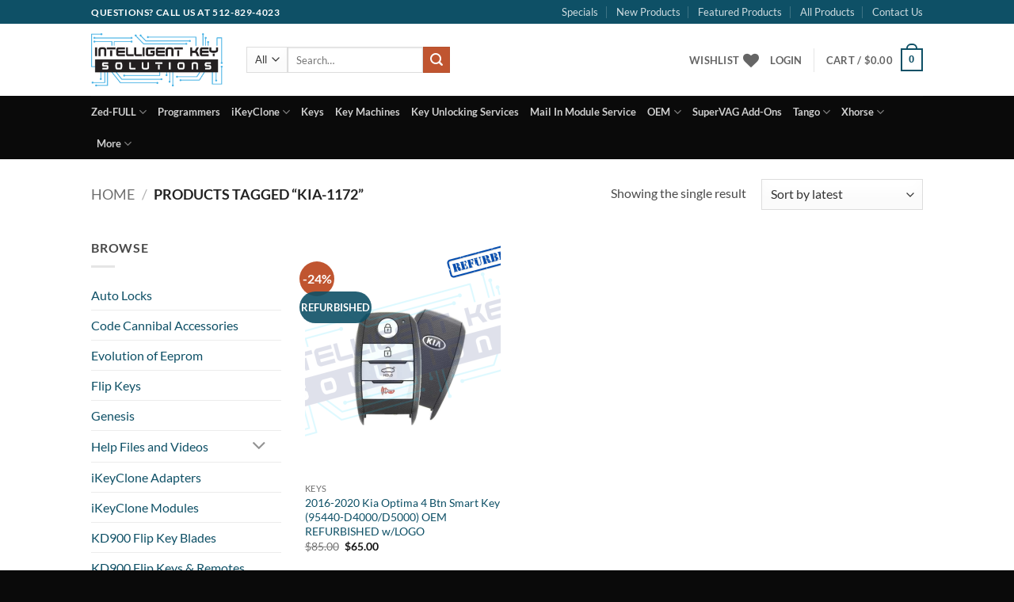

--- FILE ---
content_type: text/html; charset=UTF-8
request_url: https://www.intelligentkeysolutions.com/product-tag/kia-1172/
body_size: 30825
content:
<!DOCTYPE html>
<html lang="en" class="loading-site no-js">
<head>
	<meta charset="UTF-8" />
	<link rel="profile" href="http://gmpg.org/xfn/11" />
	<link rel="pingback" href="https://www.intelligentkeysolutions.com/xmlrpc.php" />

					
			
<title>KIA-1172 &#8211; Intelligent Key Solutions</title>
<meta name='robots' content='max-image-preview:large' />
	<style>img:is([sizes="auto" i], [sizes^="auto," i]) { contain-intrinsic-size: 3000px 1500px }</style>
	<meta name="viewport" content="width=device-width, initial-scale=1" /><link rel='preconnect' href='//i0.wp.com' />
<link rel='prefetch' href='https://www.intelligentkeysolutions.com/wp-content/themes/flatsome/assets/js/flatsome.js?ver=e2eddd6c228105dac048' />
<link rel='prefetch' href='https://www.intelligentkeysolutions.com/wp-content/themes/flatsome/assets/js/chunk.slider.js?ver=3.20.3' />
<link rel='prefetch' href='https://www.intelligentkeysolutions.com/wp-content/themes/flatsome/assets/js/chunk.popups.js?ver=3.20.3' />
<link rel='prefetch' href='https://www.intelligentkeysolutions.com/wp-content/themes/flatsome/assets/js/chunk.tooltips.js?ver=3.20.3' />
<link rel='prefetch' href='https://www.intelligentkeysolutions.com/wp-content/themes/flatsome/assets/js/woocommerce.js?ver=1c9be63d628ff7c3ff4c' />
<link rel="alternate" type="application/rss+xml" title="Intelligent Key Solutions &raquo; Feed" href="https://www.intelligentkeysolutions.com/feed/" />
<link rel="alternate" type="application/rss+xml" title="Intelligent Key Solutions &raquo; Comments Feed" href="https://www.intelligentkeysolutions.com/comments/feed/" />
<link rel="alternate" type="application/rss+xml" title="Intelligent Key Solutions &raquo; KIA-1172 Tag Feed" href="https://www.intelligentkeysolutions.com/product-tag/kia-1172/feed/" />
<link rel='stylesheet' id='all-css-f4564b03ee6cb47ea842eb12e278225c' href='https://www.intelligentkeysolutions.com/wp-content/boost-cache/static/2a73a96212.min.css' type='text/css' media='all' />
<style id='flatsome-main-inline-css'>
@font-face {
				font-family: "fl-icons";
				font-display: block;
				src: url(https://www.intelligentkeysolutions.com/wp-content/themes/flatsome/assets/css/icons/fl-icons.eot?v=3.20.3);
				src:
					url(https://www.intelligentkeysolutions.com/wp-content/themes/flatsome/assets/css/icons/fl-icons.eot#iefix?v=3.20.3) format("embedded-opentype"),
					url(https://www.intelligentkeysolutions.com/wp-content/themes/flatsome/assets/css/icons/fl-icons.woff2?v=3.20.3) format("woff2"),
					url(https://www.intelligentkeysolutions.com/wp-content/themes/flatsome/assets/css/icons/fl-icons.ttf?v=3.20.3) format("truetype"),
					url(https://www.intelligentkeysolutions.com/wp-content/themes/flatsome/assets/css/icons/fl-icons.woff?v=3.20.3) format("woff"),
					url(https://www.intelligentkeysolutions.com/wp-content/themes/flatsome/assets/css/icons/fl-icons.svg?v=3.20.3#fl-icons) format("svg");
			}
</style>
<style id='wp-block-library-inline-css'>
:root{--wp-admin-theme-color:#007cba;--wp-admin-theme-color--rgb:0,124,186;--wp-admin-theme-color-darker-10:#006ba1;--wp-admin-theme-color-darker-10--rgb:0,107,161;--wp-admin-theme-color-darker-20:#005a87;--wp-admin-theme-color-darker-20--rgb:0,90,135;--wp-admin-border-width-focus:2px;--wp-block-synced-color:#7a00df;--wp-block-synced-color--rgb:122,0,223;--wp-bound-block-color:var(--wp-block-synced-color)}@media (min-resolution:192dpi){:root{--wp-admin-border-width-focus:1.5px}}.wp-element-button{cursor:pointer}:root{--wp--preset--font-size--normal:16px;--wp--preset--font-size--huge:42px}:root .has-very-light-gray-background-color{background-color:#eee}:root .has-very-dark-gray-background-color{background-color:#313131}:root .has-very-light-gray-color{color:#eee}:root .has-very-dark-gray-color{color:#313131}:root .has-vivid-green-cyan-to-vivid-cyan-blue-gradient-background{background:linear-gradient(135deg,#00d084,#0693e3)}:root .has-purple-crush-gradient-background{background:linear-gradient(135deg,#34e2e4,#4721fb 50%,#ab1dfe)}:root .has-hazy-dawn-gradient-background{background:linear-gradient(135deg,#faaca8,#dad0ec)}:root .has-subdued-olive-gradient-background{background:linear-gradient(135deg,#fafae1,#67a671)}:root .has-atomic-cream-gradient-background{background:linear-gradient(135deg,#fdd79a,#004a59)}:root .has-nightshade-gradient-background{background:linear-gradient(135deg,#330968,#31cdcf)}:root .has-midnight-gradient-background{background:linear-gradient(135deg,#020381,#2874fc)}.has-regular-font-size{font-size:1em}.has-larger-font-size{font-size:2.625em}.has-normal-font-size{font-size:var(--wp--preset--font-size--normal)}.has-huge-font-size{font-size:var(--wp--preset--font-size--huge)}.has-text-align-center{text-align:center}.has-text-align-left{text-align:left}.has-text-align-right{text-align:right}#end-resizable-editor-section{display:none}.aligncenter{clear:both}.items-justified-left{justify-content:flex-start}.items-justified-center{justify-content:center}.items-justified-right{justify-content:flex-end}.items-justified-space-between{justify-content:space-between}.screen-reader-text{border:0;clip-path:inset(50%);height:1px;margin:-1px;overflow:hidden;padding:0;position:absolute;width:1px;word-wrap:normal!important}.screen-reader-text:focus{background-color:#ddd;clip-path:none;color:#444;display:block;font-size:1em;height:auto;left:5px;line-height:normal;padding:15px 23px 14px;text-decoration:none;top:5px;width:auto;z-index:100000}html :where(.has-border-color){border-style:solid}html :where([style*=border-top-color]){border-top-style:solid}html :where([style*=border-right-color]){border-right-style:solid}html :where([style*=border-bottom-color]){border-bottom-style:solid}html :where([style*=border-left-color]){border-left-style:solid}html :where([style*=border-width]){border-style:solid}html :where([style*=border-top-width]){border-top-style:solid}html :where([style*=border-right-width]){border-right-style:solid}html :where([style*=border-bottom-width]){border-bottom-style:solid}html :where([style*=border-left-width]){border-left-style:solid}html :where(img[class*=wp-image-]){height:auto;max-width:100%}:where(figure){margin:0 0 1em}html :where(.is-position-sticky){--wp-admin--admin-bar--position-offset:var(--wp-admin--admin-bar--height,0px)}@media screen and (max-width:600px){html :where(.is-position-sticky){--wp-admin--admin-bar--position-offset:0px}}
</style>
<style id='woocommerce-inline-inline-css'>
.woocommerce form .form-row .required { visibility: visible; }
</style>






<link rel="https://api.w.org/" href="https://www.intelligentkeysolutions.com/wp-json/" /><link rel="alternate" title="JSON" type="application/json" href="https://www.intelligentkeysolutions.com/wp-json/wp/v2/product_tag/934" /><link rel="EditURI" type="application/rsd+xml" title="RSD" href="https://www.intelligentkeysolutions.com/xmlrpc.php?rsd" />


	<noscript><style>.woocommerce-product-gallery{ opacity: 1 !important; }</style></noscript>
	<style id="custom-css" type="text/css">:root {--primary-color: #0E5066;--fs-color-primary: #0E5066;--fs-color-secondary: #C05530;--fs-color-success: #627D47;--fs-color-alert: #b20000;--fs-color-base: #4a4a4a;--fs-experimental-link-color: #0E5066;--fs-experimental-link-color-hover: #111;}.tooltipster-base {--tooltip-color: #fff;--tooltip-bg-color: #000;}.off-canvas-right .mfp-content, .off-canvas-left .mfp-content {--drawer-width: 300px;}.off-canvas .mfp-content.off-canvas-cart {--drawer-width: 360px;}.header-main{height: 91px}#logo img{max-height: 91px}#logo{width:166px;}.header-bottom{min-height: 43px}.header-top{min-height: 30px}.transparent .header-main{height: 90px}.transparent #logo img{max-height: 90px}.has-transparent + .page-title:first-of-type,.has-transparent + #main > .page-title,.has-transparent + #main > div > .page-title,.has-transparent + #main .page-header-wrapper:first-of-type .page-title{padding-top: 170px;}.header.show-on-scroll,.stuck .header-main{height:70px!important}.stuck #logo img{max-height: 70px!important}.header-bottom {background-color: rgba(0,0,0,0.96)}.header-main .nav > li > a{line-height: 16px }@media (max-width: 549px) {.header-main{height: 70px}#logo img{max-height: 70px}}body{font-family: Lato, sans-serif;}body {font-weight: 400;font-style: normal;}.nav > li > a {font-family: Lato, sans-serif;}.mobile-sidebar-levels-2 .nav > li > ul > li > a {font-family: Lato, sans-serif;}.nav > li > a,.mobile-sidebar-levels-2 .nav > li > ul > li > a {font-weight: 700;font-style: normal;}h1,h2,h3,h4,h5,h6,.heading-font, .off-canvas-center .nav-sidebar.nav-vertical > li > a{font-family: Lato, sans-serif;}h1,h2,h3,h4,h5,h6,.heading-font,.banner h1,.banner h2 {font-weight: 700;font-style: normal;}.alt-font{font-family: "Dancing Script", sans-serif;}@media screen and (min-width: 550px){.products .box-vertical .box-image{min-width: 247px!important;width: 247px!important;}}.footer-2{background-color: #0E5066}.absolute-footer, html{background-color: rgba(0,0,0,0.96)}.nav-vertical-fly-out > li + li {border-top-width: 1px; border-top-style: solid;}.label-new.menu-item > a:after{content:"New";}.label-hot.menu-item > a:after{content:"Hot";}.label-sale.menu-item > a:after{content:"Sale";}.label-popular.menu-item > a:after{content:"Popular";}</style>		<style type="text/css" id="wp-custom-css">
			.dropdown-toggle {
  background-color: #4CAF50; /* Green */
  color: white;
  padding: 10px 20px;
  font-size: 16px;
  border: none;
  cursor: pointer;
  border-radius: 5px;
  transition: background-color 0.3s ease;
}
.wpfButton {
    padding: 10px 30px !important;
}
.dropdown-toggle:hover {
  background-color: #45a049;
}

.dropdown-content {
  display: none;
  position: absolute;
  background-color: #f9f9f9;
  min-width: 250px;
  box-shadow: 0px 8px 16px 0px rgba(0,0,0,0.2);
  padding: 12px 16px;
  z-index: 1;
  border-radius: 5px;
}

.custom-dropdown.show .dropdown-content {
  display: block;
}
button.dropdown-toggle {
    background: #fff0 !important;
    font-size: 16px !important;
    text-transform: capitalize;
    padding: 3px 5px;
    color: #000;
    border: 2px solid #45B1E4;
}
button.dropdown-toggle {
    width: 190px;
    display: flex;
    justify-content: space-around;
    align-items: center;
}
.wpfCheckboxHier select {
    border: 1px solid #000;
    border-radius: 10px;
}
.wpfFilterButtons {
    display: flex;
}
button.wpfFilterButton.wpfButton {
    background: #45B1E4;
    font-size: 16px;
    text-transform: capitalize;
    color: #fff;
}
button.wpfClearButton.wpfButton {
    background: #000;
    color: #fff;
    font-size: 16px;
    text-transform: capitalize;
}


/* General styling for both mobile and desktop */
.dropdown-toggle, .dropdown-toggle-mobile {
  background: #fff0 !important;
  font-size: 16px !important;
  text-transform: capitalize;
  padding: 3px 5px;
  color: #000;
  border: 2px solid #45B1E4;
  width: 190px;
  display: flex;
  justify-content: space-around;
  align-items: center;
  cursor: pointer;
}

.dropdown-content, .dropdown-content-mobile {
  display: none;
  position: absolute;
  background-color: #f9f9f9;
  min-width: 250px;
  box-shadow: 0px 8px 16px 0px rgba(0,0,0,0.2);
  padding: 12px 16px;
  z-index: 1000;
  border-radius: 5px;
}

.custom-dropdown .dropdown-content.show, 
.custom-dropdown-mobile .dropdown-content-mobile.show {
  display: block;
}

.page-id-5112 .custom-dropdown.home_page {
    display: block;
}
.custom-dropdown.home_page {
    display: none;
}
.page-id-5112 .custom-dropdown_2.other_page {
    display: none;
}

.dropdown-toggle {
  background-color: #4CAF50; /* Green */
  color: white;
  padding: 10px 20px;
  font-size: 16px;
  border: none;
  cursor: pointer;
  border-radius: 5px;
  transition: background-color 0.3s ease;
}

.dropdown-toggle:hover {
  background-color: #45a049;
}

.dropdown-content_2 {
  display: none;
  position: absolute;
  background-color: #f9f9f9;
  min-width: 250px;
  box-shadow: 0px 8px 16px 0px rgba(0,0,0,0.2);
  padding: 12px 16px;
  z-index: 1;
  border-radius: 5px;
}

.custom-dropdown_2.show_2 .dropdown-content_2 {
  display: block;
}
button.dropdown-toggle_2 {
    background: #fff0 !important;
    font-size: 16px !important;
    text-transform: capitalize;
    padding: 3px 5px;
    color: #000;
    border: 2px solid #45B1E4;
}
button.dropdown-toggle_2 {
    width: 190px;
    display: flex;
    justify-content: space-around;
    align-items: center;
}

.dropdown-toggle_2, .dropdown-toggle-mobile_2 {
  background: #fff0 !important;
  font-size: 16px !important;
  text-transform: capitalize;
  padding: 3px 5px;
  color: #000;
  border: 2px solid #45B1E4;
  width: 190px;
  display: flex;
  justify-content: space-around;
  align-items: center;
  cursor: pointer;
}

.dropdown-content_2, .dropdown-content-mobile_2 {
  display: none;
  position: absolute;
  background-color: #f9f9f9;
  min-width: 250px;
  box-shadow: 0px 8px 16px 0px rgba(0,0,0,0.2);
  padding: 12px 16px;
  z-index: 1000;
  border-radius: 5px;
}

.custom-dropdown_2 .dropdown-content_2.show_2, 
.custom-dropdown-mobile_2 .dropdown-content-mobile_2.show_2 {
  display: block;
}
/* Mobile-specific styling */
@media (max-width: 768px) {
  /* Hide desktop dropdown on mobile */
  .desktop-dropdown {
    display: none;
  }
  
  /* Mobile dropdown should be visible on mobile only */
  .mobile-dropdown {
    display: inline-block;
  }
  .desktop-dropdown_2 {
    display: none;
  }
  
  /* Mobile dropdown should be visible on mobile only */
  .mobile-dropdown_2 {
    display: inline-block;
  }

button.dropdown-toggle-mobile {
    width: 45px;
    border-radius: 10px;
}

  .dropdown-content-mobile {
    position: absolute; /* Remove absolute positioning for mobile */
    width: 100%;
    padding: 10px;
  }
	button.dropdown-toggle-mobile_2 {
    width: 45px;
    border-radius: 10px;
}

  .dropdown-content-mobile_2 {
    position: absolute; /* Remove absolute positioning for mobile */
    width: 100%;
    padding: 10px;
  }
	.page-id-5112 .custom-dropdown-mobile_2.mobile-dropdown_2 {
    display: none;
}
	.custom-dropdown-mobile.mobile-dropdown {
    display: none !important;
}
		.page-id-5112 .custom-dropdown-mobile.mobile-dropdown {
    display: block !important;
}
	button.dropdown-toggle-mobile_2 {
    padding: 0px;
}

}

/* Desktop-specific styling */
@media (min-width: 769px) {
  /* Hide mobile dropdown on desktop */
  .mobile-dropdown {
    display: none;
  }
  
  /* Desktop dropdown is visible on larger screens */
  .desktop-dropdown {
    display: inline-block;
  }
	  .mobile-dropdown_2 {
    display: none;
  }
  
  /* Desktop dropdown is visible on larger screens */
  .desktop-dropdown_2 {
    display: inline-block;
  }
}
		</style>
		<style id="kirki-inline-styles">/* latin-ext */
@font-face {
  font-family: 'Lato';
  font-style: normal;
  font-weight: 400;
  font-display: swap;
  src: url(https://www.intelligentkeysolutions.com/wp-content/fonts/lato/S6uyw4BMUTPHjxAwXjeu.woff2) format('woff2');
  unicode-range: U+0100-02BA, U+02BD-02C5, U+02C7-02CC, U+02CE-02D7, U+02DD-02FF, U+0304, U+0308, U+0329, U+1D00-1DBF, U+1E00-1E9F, U+1EF2-1EFF, U+2020, U+20A0-20AB, U+20AD-20C0, U+2113, U+2C60-2C7F, U+A720-A7FF;
}
/* latin */
@font-face {
  font-family: 'Lato';
  font-style: normal;
  font-weight: 400;
  font-display: swap;
  src: url(https://www.intelligentkeysolutions.com/wp-content/fonts/lato/S6uyw4BMUTPHjx4wXg.woff2) format('woff2');
  unicode-range: U+0000-00FF, U+0131, U+0152-0153, U+02BB-02BC, U+02C6, U+02DA, U+02DC, U+0304, U+0308, U+0329, U+2000-206F, U+20AC, U+2122, U+2191, U+2193, U+2212, U+2215, U+FEFF, U+FFFD;
}
/* latin-ext */
@font-face {
  font-family: 'Lato';
  font-style: normal;
  font-weight: 700;
  font-display: swap;
  src: url(https://www.intelligentkeysolutions.com/wp-content/fonts/lato/S6u9w4BMUTPHh6UVSwaPGR_p.woff2) format('woff2');
  unicode-range: U+0100-02BA, U+02BD-02C5, U+02C7-02CC, U+02CE-02D7, U+02DD-02FF, U+0304, U+0308, U+0329, U+1D00-1DBF, U+1E00-1E9F, U+1EF2-1EFF, U+2020, U+20A0-20AB, U+20AD-20C0, U+2113, U+2C60-2C7F, U+A720-A7FF;
}
/* latin */
@font-face {
  font-family: 'Lato';
  font-style: normal;
  font-weight: 700;
  font-display: swap;
  src: url(https://www.intelligentkeysolutions.com/wp-content/fonts/lato/S6u9w4BMUTPHh6UVSwiPGQ.woff2) format('woff2');
  unicode-range: U+0000-00FF, U+0131, U+0152-0153, U+02BB-02BC, U+02C6, U+02DA, U+02DC, U+0304, U+0308, U+0329, U+2000-206F, U+20AC, U+2122, U+2191, U+2193, U+2212, U+2215, U+FEFF, U+FFFD;
}/* vietnamese */
@font-face {
  font-family: 'Dancing Script';
  font-style: normal;
  font-weight: 400;
  font-display: swap;
  src: url(https://www.intelligentkeysolutions.com/wp-content/fonts/dancing-script/If2cXTr6YS-zF4S-kcSWSVi_sxjsohD9F50Ruu7BMSo3Rep8ltA.woff2) format('woff2');
  unicode-range: U+0102-0103, U+0110-0111, U+0128-0129, U+0168-0169, U+01A0-01A1, U+01AF-01B0, U+0300-0301, U+0303-0304, U+0308-0309, U+0323, U+0329, U+1EA0-1EF9, U+20AB;
}
/* latin-ext */
@font-face {
  font-family: 'Dancing Script';
  font-style: normal;
  font-weight: 400;
  font-display: swap;
  src: url(https://www.intelligentkeysolutions.com/wp-content/fonts/dancing-script/If2cXTr6YS-zF4S-kcSWSVi_sxjsohD9F50Ruu7BMSo3ROp8ltA.woff2) format('woff2');
  unicode-range: U+0100-02BA, U+02BD-02C5, U+02C7-02CC, U+02CE-02D7, U+02DD-02FF, U+0304, U+0308, U+0329, U+1D00-1DBF, U+1E00-1E9F, U+1EF2-1EFF, U+2020, U+20A0-20AB, U+20AD-20C0, U+2113, U+2C60-2C7F, U+A720-A7FF;
}
/* latin */
@font-face {
  font-family: 'Dancing Script';
  font-style: normal;
  font-weight: 400;
  font-display: swap;
  src: url(https://www.intelligentkeysolutions.com/wp-content/fonts/dancing-script/If2cXTr6YS-zF4S-kcSWSVi_sxjsohD9F50Ruu7BMSo3Sup8.woff2) format('woff2');
  unicode-range: U+0000-00FF, U+0131, U+0152-0153, U+02BB-02BC, U+02C6, U+02DA, U+02DC, U+0304, U+0308, U+0329, U+2000-206F, U+20AC, U+2122, U+2191, U+2193, U+2212, U+2215, U+FEFF, U+FFFD;
}</style></head>

<body class="archive tax-product_tag term-kia-1172 term-934 wp-theme-flatsome wp-child-theme-flatsome-child theme-flatsome woocommerce woocommerce-page woocommerce-no-js lightbox nav-dropdown-has-arrow nav-dropdown-has-shadow nav-dropdown-has-border">


<a class="skip-link screen-reader-text" href="#main">Skip to content</a>

<div id="wrapper">

	
	<header id="header" class="header has-sticky sticky-jump">
		<div class="header-wrapper">
			<div id="top-bar" class="header-top hide-for-sticky nav-dark">
    <div class="flex-row container">
      <div class="flex-col hide-for-medium flex-left">
          <ul class="nav nav-left medium-nav-center nav-small  nav-divided">
              <li class="html custom html_topbar_left"><strong class="uppercase">Questions?
 Call us at 512-829-4023</strong></li>          </ul>
      </div>

      <div class="flex-col hide-for-medium flex-center">
          <ul class="nav nav-center nav-small  nav-divided">
                        </ul>
      </div>

      <div class="flex-col hide-for-medium flex-right">
         <ul class="nav top-bar-nav nav-right nav-small  nav-divided">
              <li id="menu-item-9806" class="menu-item menu-item-type-post_type menu-item-object-page menu-item-9806 menu-item-design-default"><a href="https://www.intelligentkeysolutions.com/specials/" class="nav-top-link">Specials</a></li>
<li id="menu-item-9807" class="menu-item menu-item-type-post_type menu-item-object-page menu-item-9807 menu-item-design-default"><a href="https://www.intelligentkeysolutions.com/new-products/" class="nav-top-link">New Products</a></li>
<li id="menu-item-9808" class="menu-item menu-item-type-post_type menu-item-object-page menu-item-9808 menu-item-design-default"><a href="https://www.intelligentkeysolutions.com/featured-products/" class="nav-top-link">Featured Products</a></li>
<li id="menu-item-5944" class="menu-item menu-item-type-post_type menu-item-object-page menu-item-5944 menu-item-design-default"><a href="https://www.intelligentkeysolutions.com/shop/" class="nav-top-link">All Products</a></li>
<li id="menu-item-9813" class="menu-item menu-item-type-post_type menu-item-object-page menu-item-9813 menu-item-design-default"><a href="https://www.intelligentkeysolutions.com/contact-us/" class="nav-top-link">Contact Us</a></li>
          </ul>
      </div>

            <div class="flex-col show-for-medium flex-grow">
          <ul class="nav nav-center nav-small mobile-nav  nav-divided">
              <li class="html custom html_topbar_left"><strong class="uppercase">Questions?
 Call us at 512-829-4023</strong></li>          </ul>
      </div>
      
    </div>
</div>
<div id="masthead" class="header-main ">
      <div class="header-inner flex-row container logo-left medium-logo-center" role="navigation">

          <!-- Logo -->
          <div id="logo" class="flex-col logo">
            
<!-- Header logo -->
<a href="https://www.intelligentkeysolutions.com/" title="Intelligent Key Solutions - A Site for Intelligent Locksmiths" rel="home">
		<img width="507" height="206" src="https://i0.wp.com/www.intelligentkeysolutions.com/wp-content/uploads/Blue2_full.png?fit=507%2C206&#038;ssl=1" class="header_logo header-logo" alt="Intelligent Key Solutions"/><img  width="507" height="206" src="https://i0.wp.com/www.intelligentkeysolutions.com/wp-content/uploads/Blue2_full.png?fit=507%2C206&#038;ssl=1" class="header-logo-dark" alt="Intelligent Key Solutions"/></a>
          </div>

          <!-- Mobile Left Elements -->
          <div class="flex-col show-for-medium flex-left">
            <ul class="mobile-nav nav nav-left ">
              <li class="nav-icon has-icon">
			<a href="#" class="is-small" data-open="#main-menu" data-pos="left" data-bg="main-menu-overlay" role="button" aria-label="Menu" aria-controls="main-menu" aria-expanded="false" aria-haspopup="dialog" data-flatsome-role-button>
			<i class="icon-menu" aria-hidden="true"></i>					</a>
	</li>
            </ul>
          </div>

          <!-- Left Elements -->
          <div class="flex-col hide-for-medium flex-left
            flex-grow">
            <ul class="header-nav header-nav-main nav nav-left  nav-uppercase" >
              <li class="header-search-form search-form html relative has-icon">
	<div class="header-search-form-wrapper">
		<div class="searchform-wrapper ux-search-box relative is-normal"><form role="search" method="get" class="searchform" action="https://www.intelligentkeysolutions.com/">
	<div class="flex-row relative">
					<div class="flex-col search-form-categories">
				<select class="search_categories resize-select mb-0" name="product_cat"><option value="" selected='selected'>All</option><option value="auto-locks">Auto Locks</option><option value="code-cannibal-accessories">Code Cannibal Accessories</option><option value="evolution-of-eeprom">Evolution of Eeprom</option><option value="flip-keys-2">Flip Keys</option><option value="help-files-and-videos">Help Files and Videos</option><option value="ikeyclone-adapters">iKeyClone Adapters</option><option value="ikeyclone-modules">iKeyClone Modules</option><option value="kd900-flip-key-blades">KD900 Flip Key Blades</option><option value="kd900-flip-keys-remotes">KD900 Flip Keys & Remotes</option><option value="key-unlocking-services">Key Unlocking Services</option><option value="keys">Keys</option><option value="mail-in-module-service">Mail In Module Service</option><option value="oem-refurbished-keys">OEM Refurbished Keys</option><option value="oem-refurbished-remotes">OEM Refurbished Remotes</option><option value="oem-remotes">OEM Remotes</option><option value="programmers">Programmers</option><option value="soldering-accessories">Soldering Accessories</option><option value="soldering-tools">Soldering Tools</option><option value="supervag-add-ons">SuperVAG Add-Ons</option><option value="tango-add-ons">Tango Add-Ons</option><option value="tango-software">Tango Software</option><option value="tmpro-software-modules">TMPro Software Modules</option><option value="tools">Tools</option><option value="transponders">Transponders</option><option value="uncategorized">Uncategorized</option><option value="xhorse">Xhorse</option><option value="xhorse-authorizations">Xhorse Authorizations</option><option value="zedfull-adapters">Zed-FULL Adapters</option></select>			</div>
						<div class="flex-col flex-grow">
			<label class="screen-reader-text" for="woocommerce-product-search-field-0">Search for:</label>
			<input type="search" id="woocommerce-product-search-field-0" class="search-field mb-0" placeholder="Search&hellip;" value="" name="s" />
			<input type="hidden" name="post_type" value="product" />
					</div>
		<div class="flex-col">
			<button type="submit" value="Search" class="ux-search-submit submit-button secondary button  icon mb-0" aria-label="Submit">
				<i class="icon-search" aria-hidden="true"></i>			</button>
		</div>
	</div>
	<div class="live-search-results text-left z-top"></div>
</form>
</div>	</div>
</li>
            </ul>
          </div>

          <!-- Right Elements -->
          <div class="flex-col hide-for-medium flex-right">
            <ul class="header-nav header-nav-main nav nav-right  nav-uppercase">
              <li class="header-wishlist-icon">
			<a href="https://www.intelligentkeysolutions.com/?page_id=5019/" class="wishlist-link" title="Wishlist">
							<span class="hide-for-medium header-wishlist-title">
				Wishlist				</span>
						<i class="wishlist-icon icon-heart" aria-hidden="true"></i>		</a>
	</li>

<li class="account-item has-icon">

	<a href="https://www.intelligentkeysolutions.com/my-account/" class="nav-top-link nav-top-not-logged-in is-small" title="Login" role="button" data-open="#login-form-popup" aria-controls="login-form-popup" aria-expanded="false" aria-haspopup="dialog" data-flatsome-role-button>
					<span>
			Login			</span>
				</a>




</li>
<li class="header-divider"></li><li class="cart-item has-icon has-dropdown">

<a href="https://www.intelligentkeysolutions.com/cart/" class="header-cart-link nav-top-link is-small" title="Cart" aria-label="View cart" aria-expanded="false" aria-haspopup="true" role="button" data-flatsome-role-button>

<span class="header-cart-title">
   Cart   /      <span class="cart-price"><span class="woocommerce-Price-amount amount"><bdi><span class="woocommerce-Price-currencySymbol">&#36;</span>0.00</bdi></span></span>
  </span>

    <span class="cart-icon image-icon">
    <strong>0</strong>
  </span>
  </a>

 <ul class="nav-dropdown nav-dropdown-default">
    <li class="html widget_shopping_cart">
      <div class="widget_shopping_cart_content">
        

	<div class="ux-mini-cart-empty flex flex-row-col text-center pt pb">
				<div class="ux-mini-cart-empty-icon">
			<svg aria-hidden="true" xmlns="http://www.w3.org/2000/svg" viewBox="0 0 17 19" style="opacity:.1;height:80px;">
				<path d="M8.5 0C6.7 0 5.3 1.2 5.3 2.7v2H2.1c-.3 0-.6.3-.7.7L0 18.2c0 .4.2.8.6.8h15.7c.4 0 .7-.3.7-.7v-.1L15.6 5.4c0-.3-.3-.6-.7-.6h-3.2v-2c0-1.6-1.4-2.8-3.2-2.8zM6.7 2.7c0-.8.8-1.4 1.8-1.4s1.8.6 1.8 1.4v2H6.7v-2zm7.5 3.4 1.3 11.5h-14L2.8 6.1h2.5v1.4c0 .4.3.7.7.7.4 0 .7-.3.7-.7V6.1h3.5v1.4c0 .4.3.7.7.7s.7-.3.7-.7V6.1h2.6z" fill-rule="evenodd" clip-rule="evenodd" fill="currentColor"></path>
			</svg>
		</div>
				<p class="woocommerce-mini-cart__empty-message empty">No products in the cart.</p>
					<p class="return-to-shop">
				<a class="button primary wc-backward" href="https://www.intelligentkeysolutions.com/shop/">
					Return to shop				</a>
			</p>
				</div>


      </div>
    </li>
     </ul>

</li>
            </ul>
          </div>

          <!-- Mobile Right Elements -->
          <div class="flex-col show-for-medium flex-right">
            <ul class="mobile-nav nav nav-right ">
              <li class="cart-item has-icon">


		<a href="https://www.intelligentkeysolutions.com/cart/" class="header-cart-link nav-top-link is-small off-canvas-toggle" title="Cart" aria-label="View cart" aria-expanded="false" aria-haspopup="dialog" role="button" data-open="#cart-popup" data-class="off-canvas-cart" data-pos="right" aria-controls="cart-popup" data-flatsome-role-button>

    <span class="cart-icon image-icon">
    <strong>0</strong>
  </span>
  </a>


  <!-- Cart Sidebar Popup -->
  <div id="cart-popup" class="mfp-hide">
  <div class="cart-popup-inner inner-padding cart-popup-inner--sticky">
      <div class="cart-popup-title text-center">
          <span class="heading-font uppercase">Cart</span>
          <div class="is-divider"></div>
      </div>
	  <div class="widget_shopping_cart">
		  <div class="widget_shopping_cart_content">
			  

	<div class="ux-mini-cart-empty flex flex-row-col text-center pt pb">
				<div class="ux-mini-cart-empty-icon">
			<svg aria-hidden="true" xmlns="http://www.w3.org/2000/svg" viewBox="0 0 17 19" style="opacity:.1;height:80px;">
				<path d="M8.5 0C6.7 0 5.3 1.2 5.3 2.7v2H2.1c-.3 0-.6.3-.7.7L0 18.2c0 .4.2.8.6.8h15.7c.4 0 .7-.3.7-.7v-.1L15.6 5.4c0-.3-.3-.6-.7-.6h-3.2v-2c0-1.6-1.4-2.8-3.2-2.8zM6.7 2.7c0-.8.8-1.4 1.8-1.4s1.8.6 1.8 1.4v2H6.7v-2zm7.5 3.4 1.3 11.5h-14L2.8 6.1h2.5v1.4c0 .4.3.7.7.7.4 0 .7-.3.7-.7V6.1h3.5v1.4c0 .4.3.7.7.7s.7-.3.7-.7V6.1h2.6z" fill-rule="evenodd" clip-rule="evenodd" fill="currentColor"></path>
			</svg>
		</div>
				<p class="woocommerce-mini-cart__empty-message empty">No products in the cart.</p>
					<p class="return-to-shop">
				<a class="button primary wc-backward" href="https://www.intelligentkeysolutions.com/shop/">
					Return to shop				</a>
			</p>
				</div>


		  </div>
	  </div>
               </div>
  </div>

</li>
            </ul>
          </div>

      </div>

            <div class="container"><div class="top-divider full-width"></div></div>
      </div>
<div id="wide-nav" class="header-bottom wide-nav nav-dark hide-for-medium">
    <div class="flex-row container">

                        <div class="flex-col hide-for-medium flex-left">
                <ul class="nav header-nav header-bottom-nav nav-left ">
                    <li id="menu-item-9818" class="menu-item menu-item-type-custom menu-item-object-custom menu-item-has-children menu-item-9818 menu-item-design-default has-dropdown"><a href="#" class="nav-top-link" aria-expanded="false" aria-haspopup="menu">Zed-FULL<i class="icon-angle-down" aria-hidden="true"></i></a>
<ul class="sub-menu nav-dropdown nav-dropdown-default">
	<li id="menu-item-9819" class="menu-item menu-item-type-custom menu-item-object-custom menu-item-9819"><a href="/product-category/zedfull-adapters/">Zed-FULL Adapters</a></li>
	<li id="menu-item-9820" class="menu-item menu-item-type-custom menu-item-object-custom menu-item-9820"><a href="/product-category/zedfull-pcf79xx-unlock-software/">Zed-FULL PCF79xx Unlock Software</a></li>
	<li id="menu-item-9821" class="menu-item menu-item-type-custom menu-item-object-custom menu-item-9821"><a href="/product-category/zed-full-subscriptions/">Zed-FULL Subscriptions</a></li>
</ul>
</li>
<li id="menu-item-9843" class="menu-item menu-item-type-custom menu-item-object-custom menu-item-9843 menu-item-design-default"><a href="/product-category/programmers/" class="nav-top-link">Programmers</a></li>
<li id="menu-item-5948" class="menu-item menu-item-type-custom menu-item-object-custom menu-item-has-children menu-item-5948 menu-item-design-default has-dropdown"><a href="#" class="nav-top-link" aria-expanded="false" aria-haspopup="menu">iKeyClone<i class="icon-angle-down" aria-hidden="true"></i></a>
<ul class="sub-menu nav-dropdown nav-dropdown-default">
	<li id="menu-item-9774" class="menu-item menu-item-type-custom menu-item-object-custom menu-item-9774"><a href="/product-category/ikeyclone-adapters/">iKeyClone Adapters</a></li>
	<li id="menu-item-9775" class="menu-item menu-item-type-custom menu-item-object-custom menu-item-9775"><a href="/product-category/ikeyclone-modules/">iKeyClone Modules</a></li>
</ul>
</li>
<li id="menu-item-9840" class="menu-item menu-item-type-custom menu-item-object-custom menu-item-9840 menu-item-design-default"><a href="/product-category/keys/" class="nav-top-link">Keys</a></li>
<li id="menu-item-9839" class="menu-item menu-item-type-custom menu-item-object-custom menu-item-9839 menu-item-design-default"><a href="/product-category/key-machines/" class="nav-top-link">Key Machines</a></li>
<li id="menu-item-9841" class="menu-item menu-item-type-custom menu-item-object-custom menu-item-9841 menu-item-design-default"><a href="/product-category/key-unlocking-services/" class="nav-top-link">Key Unlocking Services</a></li>
<li id="menu-item-9842" class="menu-item menu-item-type-custom menu-item-object-custom menu-item-9842 menu-item-design-default"><a href="/product-category/mail-in-module-service/" class="nav-top-link">Mail In Module Service</a></li>
<li id="menu-item-9825" class="menu-item menu-item-type-custom menu-item-object-custom menu-item-has-children menu-item-9825 menu-item-design-default has-dropdown"><a href="#" class="nav-top-link" aria-expanded="false" aria-haspopup="menu">OEM<i class="icon-angle-down" aria-hidden="true"></i></a>
<ul class="sub-menu nav-dropdown nav-dropdown-default">
	<li id="menu-item-9826" class="menu-item menu-item-type-custom menu-item-object-custom menu-item-9826"><a href="/product-category/oem-refurbished-keys/">OEM Refurbished Keys</a></li>
	<li id="menu-item-9827" class="menu-item menu-item-type-custom menu-item-object-custom menu-item-9827"><a href="/product-category/oem-remotes/">OEM Remotes</a></li>
</ul>
</li>
<li id="menu-item-9844" class="menu-item menu-item-type-custom menu-item-object-custom menu-item-9844 menu-item-design-default"><a href="/product-category/supervag-add-ons/" class="nav-top-link">SuperVAG Add-Ons</a></li>
<li id="menu-item-9829" class="menu-item menu-item-type-custom menu-item-object-custom menu-item-has-children menu-item-9829 menu-item-design-default has-dropdown"><a href="#" class="nav-top-link" aria-expanded="false" aria-haspopup="menu">Tango<i class="icon-angle-down" aria-hidden="true"></i></a>
<ul class="sub-menu nav-dropdown nav-dropdown-default">
	<li id="menu-item-9830" class="menu-item menu-item-type-custom menu-item-object-custom menu-item-9830"><a href="/product-category/tango-add-ons/">Tango Add-Ons</a></li>
	<li id="menu-item-9831" class="menu-item menu-item-type-custom menu-item-object-custom menu-item-9831"><a href="/product-category/tango-software/">Tango Software</a></li>
</ul>
</li>
<li id="menu-item-9834" class="menu-item menu-item-type-custom menu-item-object-custom menu-item-has-children menu-item-9834 menu-item-design-default has-dropdown"><a href="/product-category/xhorse/" class="nav-top-link" aria-expanded="false" aria-haspopup="menu">Xhorse<i class="icon-angle-down" aria-hidden="true"></i></a>
<ul class="sub-menu nav-dropdown nav-dropdown-default">
	<li id="menu-item-9835" class="menu-item menu-item-type-custom menu-item-object-custom menu-item-9835"><a href="/product-category/xhorse-authorizations/">Xhorse Authorizations</a></li>
</ul>
</li>
<li id="menu-item-9822" class="menu-item menu-item-type-custom menu-item-object-custom menu-item-has-children menu-item-9822 menu-item-design-default has-dropdown"><a href="#" class="nav-top-link" aria-expanded="false" aria-haspopup="menu">More<i class="icon-angle-down" aria-hidden="true"></i></a>
<ul class="sub-menu nav-dropdown nav-dropdown-default">
	<li id="menu-item-9823" class="menu-item menu-item-type-custom menu-item-object-custom menu-item-9823"><a href="/product-category/auto-locks/">Auto Locks</a></li>
	<li id="menu-item-9838" class="menu-item menu-item-type-custom menu-item-object-custom menu-item-9838"><a href="/product-category/evolution-of-eeprom/">Evolution of Eeprom</a></li>
	<li id="menu-item-9824" class="menu-item menu-item-type-custom menu-item-object-custom menu-item-9824"><a href="/product-category/help-files-and-videos/">Help Files and Videos</a></li>
	<li id="menu-item-9772" class="menu-item menu-item-type-custom menu-item-object-custom menu-item-9772"><a href="/product-category/kd900-flip-key-blades/">KD900 Flip Key Blades</a></li>
	<li id="menu-item-9773" class="menu-item menu-item-type-custom menu-item-object-custom menu-item-9773"><a href="/product-category/kd900-flip-keys-remotes/">KD900 Flip Keys &#038; Remotes</a></li>
	<li id="menu-item-9832" class="menu-item menu-item-type-custom menu-item-object-custom menu-item-9832"><a href="/product-category/soldering-accessories/">Soldering Accessories</a></li>
	<li id="menu-item-9833" class="menu-item menu-item-type-custom menu-item-object-custom menu-item-9833"><a href="/product-category/soldering-tools/">Soldering Tools</a></li>
	<li id="menu-item-9845" class="menu-item menu-item-type-custom menu-item-object-custom menu-item-9845"><a href="/product-category/tmpro-software-modules/">TMPro Software Modules</a></li>
	<li id="menu-item-9836" class="menu-item menu-item-type-custom menu-item-object-custom menu-item-9836"><a href="/product-category/tools/">Tools</a></li>
	<li id="menu-item-9837" class="menu-item menu-item-type-custom menu-item-object-custom menu-item-9837"><a href="/product-category/transponders/">Transponders</a></li>
</ul>
</li>
                </ul>
            </div>
            
            
                        <div class="flex-col hide-for-medium flex-right flex-grow">
              <ul class="nav header-nav header-bottom-nav nav-right ">
                                 </ul>
            </div>
            
            
    </div>
</div>

<div class="header-bg-container fill"><div class="header-bg-image fill"></div><div class="header-bg-color fill"></div></div>		</div>
	</header>

	<div class="shop-page-title category-page-title page-title ">
	<div class="page-title-inner flex-row  medium-flex-wrap container">
		<div class="flex-col flex-grow medium-text-center">
			<div class="is-large">
	<nav class="woocommerce-breadcrumb breadcrumbs uppercase" aria-label="Breadcrumb"><a href="https://www.intelligentkeysolutions.com">Home</a> <span class="divider">&#47;</span> Products tagged &ldquo;KIA-1172&rdquo;</nav></div>
<div class="category-filtering category-filter-row show-for-medium">
	<a href="#" data-open="#shop-sidebar" data-pos="left" class="filter-button uppercase plain" role="button" aria-controls="shop-sidebar" aria-expanded="false" aria-haspopup="dialog" data-visible-after="true" data-flatsome-role-button>
		<i class="icon-equalizer" aria-hidden="true"></i>		<strong>Filter</strong>
	</a>
	<div class="inline-block">
			</div>
</div>
		</div>
		<div class="flex-col medium-text-center">
				<p class="woocommerce-result-count hide-for-medium" role="alert" aria-relevant="all" >
		Showing the single result	</p>
	<form class="woocommerce-ordering" method="get">
		<select
		name="orderby"
		class="orderby"
					aria-label="Shop order"
			>
					<option value="popularity" >Sort by popularity</option>
					<option value="rating" >Sort by average rating</option>
					<option value="date"  selected='selected'>Sort by latest</option>
					<option value="price" >Sort by price: low to high</option>
					<option value="price-desc" >Sort by price: high to low</option>
			</select>
	<input type="hidden" name="paged" value="1" />
	</form>
		</div>
	</div>
</div>

	<main id="main" class="">
<div class="row category-page-row">

		<div class="col large-3 hide-for-medium ">
						<div id="shop-sidebar" class="sidebar-inner col-inner">
				<aside id="woocommerce_product_categories-13" class="widget woocommerce widget_product_categories"><span class="widget-title shop-sidebar">Browse</span><div class="is-divider small"></div><ul class="product-categories"><li class="cat-item cat-item-281"><a href="https://www.intelligentkeysolutions.com/product-category/auto-locks/">Auto Locks</a></li>
<li class="cat-item cat-item-345"><a href="https://www.intelligentkeysolutions.com/product-category/code-cannibal-accessories/">Code Cannibal Accessories</a></li>
<li class="cat-item cat-item-289"><a href="https://www.intelligentkeysolutions.com/product-category/evolution-of-eeprom/">Evolution of Eeprom</a></li>
<li class="cat-item cat-item-450"><a href="https://www.intelligentkeysolutions.com/product-category/flip-keys-2/">Flip Keys</a></li>
<li class="cat-item cat-item-474"><a href="https://www.intelligentkeysolutions.com/product-category/genesis/">Genesis</a></li>
<li class="cat-item cat-item-284 cat-parent"><a href="https://www.intelligentkeysolutions.com/product-category/help-files-and-videos/">Help Files and Videos</a><ul class='children'>
<li class="cat-item cat-item-344"><a href="https://www.intelligentkeysolutions.com/product-category/help-files-and-videos/code-cannibal/">Code Cannibal</a></li>
<li class="cat-item cat-item-329"><a href="https://www.intelligentkeysolutions.com/product-category/help-files-and-videos/ikeyclone/">iKeyClone</a></li>
<li class="cat-item cat-item-330"><a href="https://www.intelligentkeysolutions.com/product-category/help-files-and-videos/software-to-unzip-a-rar-file/">Software to UNZIP a RAR FILE</a></li>
<li class="cat-item cat-item-331 cat-parent"><a href="https://www.intelligentkeysolutions.com/product-category/help-files-and-videos/zedfull/">Zed-FULL</a>	<ul class='children'>
<li class="cat-item cat-item-332"><a href="https://www.intelligentkeysolutions.com/product-category/help-files-and-videos/zedfull/videos/">Videos</a></li>
	</ul>
</li>
</ul>
</li>
<li class="cat-item cat-item-269"><a href="https://www.intelligentkeysolutions.com/product-category/ikeyclone-adapters/">iKeyClone Adapters</a></li>
<li class="cat-item cat-item-270"><a href="https://www.intelligentkeysolutions.com/product-category/ikeyclone-modules/">iKeyClone Modules</a></li>
<li class="cat-item cat-item-276"><a href="https://www.intelligentkeysolutions.com/product-category/kd900-flip-key-blades/">KD900 Flip Key Blades</a></li>
<li class="cat-item cat-item-275"><a href="https://www.intelligentkeysolutions.com/product-category/kd900-flip-keys-remotes/">KD900 Flip Keys & Remotes</a></li>
<li class="cat-item cat-item-272"><a href="https://www.intelligentkeysolutions.com/product-category/key-machines/">Key Machines</a></li>
<li class="cat-item cat-item-271 cat-parent"><a href="https://www.intelligentkeysolutions.com/product-category/key-unlocking-services/">Key Unlocking Services</a><ul class='children'>
<li class="cat-item cat-item-315"><a href="https://www.intelligentkeysolutions.com/product-category/key-unlocking-services/audi/">Audi</a></li>
<li class="cat-item cat-item-304"><a href="https://www.intelligentkeysolutions.com/product-category/key-unlocking-services/bmw/">BMW</a></li>
<li class="cat-item cat-item-305"><a href="https://www.intelligentkeysolutions.com/product-category/key-unlocking-services/cadillac/">Cadillac</a></li>
<li class="cat-item cat-item-309 cat-parent"><a href="https://www.intelligentkeysolutions.com/product-category/key-unlocking-services/chevrolet/">CHEVROLET</a>	<ul class='children'>
<li class="cat-item cat-item-411"><a href="https://www.intelligentkeysolutions.com/product-category/key-unlocking-services/chevrolet/smart-keys-chevrolet/">Smart Keys</a></li>
	</ul>
</li>
<li class="cat-item cat-item-300 cat-parent"><a href="https://www.intelligentkeysolutions.com/product-category/key-unlocking-services/chrysler-dodge-jeep/">Chrysler/Dodge/Jeep</a>	<ul class='children'>
<li class="cat-item cat-item-376"><a href="https://www.intelligentkeysolutions.com/product-category/key-unlocking-services/chrysler-dodge-jeep/flip-keys-chrysler-dodge-jeep/">Flip Keys</a></li>
<li class="cat-item cat-item-317"><a href="https://www.intelligentkeysolutions.com/product-category/key-unlocking-services/chrysler-dodge-jeep/fobik-keys/">Fobik Keys</a></li>
<li class="cat-item cat-item-316"><a href="https://www.intelligentkeysolutions.com/product-category/key-unlocking-services/chrysler-dodge-jeep/remote-headed-keys/">Remote Headed Keys</a></li>
	</ul>
</li>
<li class="cat-item cat-item-301"><a href="https://www.intelligentkeysolutions.com/product-category/key-unlocking-services/general-motors/">General Motors</a></li>
<li class="cat-item cat-item-306"><a href="https://www.intelligentkeysolutions.com/product-category/key-unlocking-services/hyundai-kia/">Hyundai Kia</a></li>
<li class="cat-item cat-item-314"><a href="https://www.intelligentkeysolutions.com/product-category/key-unlocking-services/land-rover/">Land Rover</a></li>
<li class="cat-item cat-item-313 cat-parent"><a href="https://www.intelligentkeysolutions.com/product-category/key-unlocking-services/lexus/">LEXUS</a>	<ul class='children'>
<li class="cat-item cat-item-484"><a href="https://www.intelligentkeysolutions.com/product-category/key-unlocking-services/lexus/remote-head-keys-lexus/">Remote Head Keys</a></li>
	</ul>
</li>
<li class="cat-item cat-item-303"><a href="https://www.intelligentkeysolutions.com/product-category/key-unlocking-services/mercedes/">Mercedes</a></li>
<li class="cat-item cat-item-308 cat-parent"><a href="https://www.intelligentkeysolutions.com/product-category/key-unlocking-services/mitsubishi/">MITSUBISHI</a>	<ul class='children'>
<li class="cat-item cat-item-383"><a href="https://www.intelligentkeysolutions.com/product-category/key-unlocking-services/mitsubishi/smart-keys-mitsubishi/">Smart Keys</a></li>
	</ul>
</li>
<li class="cat-item cat-item-302 cat-parent"><a href="https://www.intelligentkeysolutions.com/product-category/key-unlocking-services/nissan/">Nissan</a>	<ul class='children'>
<li class="cat-item cat-item-945"><a href="https://www.intelligentkeysolutions.com/product-category/key-unlocking-services/nissan/remote-head-keys-nissan/">Remote Head Keys</a></li>
<li class="cat-item cat-item-370"><a href="https://www.intelligentkeysolutions.com/product-category/key-unlocking-services/nissan/smart-keys/">Smart Keys</a></li>
	</ul>
</li>
<li class="cat-item cat-item-311"><a href="https://www.intelligentkeysolutions.com/product-category/key-unlocking-services/porsche/">PORSCHE</a></li>
<li class="cat-item cat-item-310"><a href="https://www.intelligentkeysolutions.com/product-category/key-unlocking-services/saab/">SAAB</a></li>
<li class="cat-item cat-item-307"><a href="https://www.intelligentkeysolutions.com/product-category/key-unlocking-services/toyota/">TOYOTA</a></li>
<li class="cat-item cat-item-312"><a href="https://www.intelligentkeysolutions.com/product-category/key-unlocking-services/vw/">VW</a></li>
</ul>
</li>
<li class="cat-item cat-item-266 cat-parent"><a href="https://www.intelligentkeysolutions.com/product-category/keys/">Keys</a><ul class='children'>
<li class="cat-item cat-item-298 cat-parent"><a href="https://www.intelligentkeysolutions.com/product-category/keys/2/"></a>	<ul class='children'>
<li class="cat-item cat-item-328"><a href="https://www.intelligentkeysolutions.com/product-category/keys/2/remote-or-proximity-shells/">Remote Or Proximity Shells</a></li>
	</ul>
</li>
<li class="cat-item cat-item-420 cat-parent"><a href="https://www.intelligentkeysolutions.com/product-category/keys/acura/">Acura</a>	<ul class='children'>
<li class="cat-item cat-item-567"><a href="https://www.intelligentkeysolutions.com/product-category/keys/acura/flip-keys-acura/">Flip Keys</a></li>
<li class="cat-item cat-item-421"><a href="https://www.intelligentkeysolutions.com/product-category/keys/acura/smart-keys-acura/">Smart Keys</a></li>
	</ul>
</li>
<li class="cat-item cat-item-558"><a href="https://www.intelligentkeysolutions.com/product-category/keys/audi-keys/">Audi</a></li>
<li class="cat-item cat-item-438 cat-parent"><a href="https://www.intelligentkeysolutions.com/product-category/keys/bmw-keys/">BMW</a>	<ul class='children'>
<li class="cat-item cat-item-439"><a href="https://www.intelligentkeysolutions.com/product-category/keys/bmw-keys/smart-keys-bmw-keys/">Smart Keys</a></li>
	</ul>
</li>
<li class="cat-item cat-item-418 cat-parent"><a href="https://www.intelligentkeysolutions.com/product-category/keys/buick/">Buick</a>	<ul class='children'>
<li class="cat-item cat-item-442"><a href="https://www.intelligentkeysolutions.com/product-category/keys/buick/remotes-buick/">Remotes</a></li>
<li class="cat-item cat-item-419"><a href="https://www.intelligentkeysolutions.com/product-category/keys/buick/smart-keys-buick/">Smart Keys</a></li>
	</ul>
</li>
<li class="cat-item cat-item-395 cat-parent"><a href="https://www.intelligentkeysolutions.com/product-category/keys/cadillac-keys/">Cadillac</a>	<ul class='children'>
<li class="cat-item cat-item-417"><a href="https://www.intelligentkeysolutions.com/product-category/keys/cadillac-keys/remotes-cadillac-keys/">Remotes</a></li>
<li class="cat-item cat-item-396"><a href="https://www.intelligentkeysolutions.com/product-category/keys/cadillac-keys/smart-keys-cadillac-keys/">Smart Keys</a></li>
	</ul>
</li>
<li class="cat-item cat-item-351 cat-parent"><a href="https://www.intelligentkeysolutions.com/product-category/keys/chevrolet-keys/">CHEVROLET</a>	<ul class='children'>
<li class="cat-item cat-item-416"><a href="https://www.intelligentkeysolutions.com/product-category/keys/chevrolet-keys/flip-keys-chevrolet-keys/">Flip Keys</a></li>
<li class="cat-item cat-item-400"><a href="https://www.intelligentkeysolutions.com/product-category/keys/chevrolet-keys/remotes/">Remotes</a></li>
<li class="cat-item cat-item-412"><a href="https://www.intelligentkeysolutions.com/product-category/keys/chevrolet-keys/smart-keys-chevrolet-keys/">Smart Keys</a></li>
	</ul>
</li>
<li class="cat-item cat-item-349 cat-parent"><a href="https://www.intelligentkeysolutions.com/product-category/keys/chrysler-dodge-jeep-keys/">Chrysler/Dodge/Jeep</a>	<ul class='children'>
<li class="cat-item cat-item-377"><a href="https://www.intelligentkeysolutions.com/product-category/keys/chrysler-dodge-jeep-keys/flip-keys-chrysler-dodge-jeep-keys/">Flip Keys</a></li>
<li class="cat-item cat-item-350"><a href="https://www.intelligentkeysolutions.com/product-category/keys/chrysler-dodge-jeep-keys/fobiks/">Fobik's</a></li>
<li class="cat-item cat-item-360"><a href="https://www.intelligentkeysolutions.com/product-category/keys/chrysler-dodge-jeep-keys/rhk/">RHK</a></li>
<li class="cat-item cat-item-381"><a href="https://www.intelligentkeysolutions.com/product-category/keys/chrysler-dodge-jeep-keys/smart-keys-chrysler-dodge-jeep-keys/">Smart Keys</a></li>
	</ul>
</li>
<li class="cat-item cat-item-297"><a href="https://www.intelligentkeysolutions.com/product-category/keys/emergency-keys/">Emergency Keys</a></li>
<li class="cat-item cat-item-559 cat-parent"><a href="https://www.intelligentkeysolutions.com/product-category/keys/fiat/">Fiat</a>	<ul class='children'>
<li class="cat-item cat-item-834"><a href="https://www.intelligentkeysolutions.com/product-category/keys/fiat/smart-keys-fiat/">Smart Keys</a></li>
	</ul>
</li>
<li class="cat-item cat-item-364 cat-parent"><a href="https://www.intelligentkeysolutions.com/product-category/keys/ford/">FORD</a>	<ul class='children'>
<li class="cat-item cat-item-537"><a href="https://www.intelligentkeysolutions.com/product-category/keys/ford/2021/">2021</a></li>
<li class="cat-item cat-item-538"><a href="https://www.intelligentkeysolutions.com/product-category/keys/ford/2022/">2022</a></li>
<li class="cat-item cat-item-539"><a href="https://www.intelligentkeysolutions.com/product-category/keys/ford/2023/">2023</a></li>
<li class="cat-item cat-item-380"><a href="https://www.intelligentkeysolutions.com/product-category/keys/ford/flip-keys-ford/">Flip Keys</a></li>
<li class="cat-item cat-item-391"><a href="https://www.intelligentkeysolutions.com/product-category/keys/ford/remote-head-keys-ford/">Remote Head Keys</a></li>
<li class="cat-item cat-item-373"><a href="https://www.intelligentkeysolutions.com/product-category/keys/ford/smart-keys-ford/">Smart Keys</a></li>
	</ul>
</li>
<li class="cat-item cat-item-366 cat-parent"><a href="https://www.intelligentkeysolutions.com/product-category/keys/gm/">GM</a>	<ul class='children'>
<li class="cat-item cat-item-929"><a href="https://www.intelligentkeysolutions.com/product-category/keys/gm/flip-keys-gm/">Flip Keys</a></li>
<li class="cat-item cat-item-441"><a href="https://www.intelligentkeysolutions.com/product-category/keys/gm/remotes-gm/">Remotes</a></li>
	</ul>
</li>
<li class="cat-item cat-item-413 cat-parent"><a href="https://www.intelligentkeysolutions.com/product-category/keys/gmc/">GMC</a>	<ul class='children'>
<li class="cat-item cat-item-426"><a href="https://www.intelligentkeysolutions.com/product-category/keys/gmc/remotes-gmc/">Remotes</a></li>
<li class="cat-item cat-item-414"><a href="https://www.intelligentkeysolutions.com/product-category/keys/gmc/smart-keys-gmc/">Smart Keys</a></li>
	</ul>
</li>
<li class="cat-item cat-item-385 cat-parent"><a href="https://www.intelligentkeysolutions.com/product-category/keys/honda/">Honda</a>	<ul class='children'>
<li class="cat-item cat-item-386"><a href="https://www.intelligentkeysolutions.com/product-category/keys/honda/remote-head-keys/">Remote Head Keys</a></li>
<li class="cat-item cat-item-410"><a href="https://www.intelligentkeysolutions.com/product-category/keys/honda/smart-keys-honda/">Smart Keys</a></li>
	</ul>
</li>
<li class="cat-item cat-item-361 cat-parent"><a href="https://www.intelligentkeysolutions.com/product-category/keys/hyundai/">Hyundai</a>	<ul class='children'>
<li class="cat-item cat-item-362"><a href="https://www.intelligentkeysolutions.com/product-category/keys/hyundai/bladed/">Bladed</a></li>
<li class="cat-item cat-item-569"><a href="https://www.intelligentkeysolutions.com/product-category/keys/hyundai/flip-keys-hyundai/">Flip Keys</a></li>
<li class="cat-item cat-item-401"><a href="https://www.intelligentkeysolutions.com/product-category/keys/hyundai/smart-keys-hyundai/">Smart Keys</a></li>
	</ul>
</li>
<li class="cat-item cat-item-290"><a href="https://www.intelligentkeysolutions.com/product-category/keys/iks-replaceable-blade-system/">IKS Replaceable Blade System</a></li>
<li class="cat-item cat-item-295"><a href="https://www.intelligentkeysolutions.com/product-category/keys/iks-shells/">IKS SHELLS</a></li>
<li class="cat-item cat-item-294 cat-parent"><a href="https://www.intelligentkeysolutions.com/product-category/keys/iks-transponder-keys/">IKS Transponder Keys</a>	<ul class='children'>
<li class="cat-item cat-item-1096"><a href="https://www.intelligentkeysolutions.com/product-category/keys/iks-transponder-keys/mazda-iks-transponder-keys/">Mazda</a></li>
	</ul>
</li>
<li class="cat-item cat-item-378 cat-parent"><a href="https://www.intelligentkeysolutions.com/product-category/keys/infiniti/">Infiniti</a>	<ul class='children'>
<li class="cat-item cat-item-379"><a href="https://www.intelligentkeysolutions.com/product-category/keys/infiniti/smart-keys-infiniti/">Smart Keys</a></li>
	</ul>
</li>
<li class="cat-item cat-item-405 cat-parent"><a href="https://www.intelligentkeysolutions.com/product-category/keys/jaguar/">Jaguar</a>	<ul class='children'>
<li class="cat-item cat-item-406"><a href="https://www.intelligentkeysolutions.com/product-category/keys/jaguar/smart-keys-jaguar/">Smart Keys</a></li>
	</ul>
</li>
<li class="cat-item cat-item-393 cat-parent"><a href="https://www.intelligentkeysolutions.com/product-category/keys/jeep/">Jeep</a>	<ul class='children'>
<li class="cat-item cat-item-415"><a href="https://www.intelligentkeysolutions.com/product-category/keys/jeep/flip-keys-jeep/">Flip Keys</a></li>
<li class="cat-item cat-item-446"><a href="https://www.intelligentkeysolutions.com/product-category/keys/jeep/fobik/">Fobik</a></li>
<li class="cat-item cat-item-432"><a href="https://www.intelligentkeysolutions.com/product-category/keys/jeep/remote-head-keys-jeep/">Remote Head Keys</a></li>
<li class="cat-item cat-item-394"><a href="https://www.intelligentkeysolutions.com/product-category/keys/jeep/smart-keys-jeep/">Smart Keys</a></li>
	</ul>
</li>
<li class="cat-item cat-item-363 cat-parent"><a href="https://www.intelligentkeysolutions.com/product-category/keys/kia/">Kia</a>	<ul class='children'>
<li class="cat-item cat-item-375"><a href="https://www.intelligentkeysolutions.com/product-category/keys/kia/flip-keys/">Flip Keys</a></li>
<li class="cat-item cat-item-563"><a href="https://www.intelligentkeysolutions.com/product-category/keys/kia/remote-kia/">Remote</a></li>
<li class="cat-item cat-item-397"><a href="https://www.intelligentkeysolutions.com/product-category/keys/kia/smart-keys-kia/">Smart Keys</a></li>
	</ul>
</li>
<li class="cat-item cat-item-368 cat-parent"><a href="https://www.intelligentkeysolutions.com/product-category/keys/land-rover-keys/">LAND ROVER</a>	<ul class='children'>
<li class="cat-item cat-item-409"><a href="https://www.intelligentkeysolutions.com/product-category/keys/land-rover-keys/smart-keys-land-rover-keys/">Smart Keys</a></li>
	</ul>
</li>
<li class="cat-item cat-item-387 cat-parent"><a href="https://www.intelligentkeysolutions.com/product-category/keys/lexus-keys/">Lexus</a>	<ul class='children'>
<li class="cat-item cat-item-388"><a href="https://www.intelligentkeysolutions.com/product-category/keys/lexus-keys/smart-keys-lexus-keys/">Smart Keys</a></li>
	</ul>
</li>
<li class="cat-item cat-item-424 cat-parent"><a href="https://www.intelligentkeysolutions.com/product-category/keys/lincoln/">Lincoln</a>	<ul class='children'>
<li class="cat-item cat-item-425"><a href="https://www.intelligentkeysolutions.com/product-category/keys/lincoln/remote-head-keys-lincoln/">Remote Head Keys</a></li>
<li class="cat-item cat-item-437"><a href="https://www.intelligentkeysolutions.com/product-category/keys/lincoln/smart-keys-lincoln/">Smart Keys</a></li>
	</ul>
</li>
<li class="cat-item cat-item-447 cat-parent"><a href="https://www.intelligentkeysolutions.com/product-category/keys/maserati/">Maserati</a>	<ul class='children'>
<li class="cat-item cat-item-448"><a href="https://www.intelligentkeysolutions.com/product-category/keys/maserati/smart-keys-maserati/">Smart Keys</a></li>
	</ul>
</li>
<li class="cat-item cat-item-398 cat-parent"><a href="https://www.intelligentkeysolutions.com/product-category/keys/mazda/">Mazda</a>	<ul class='children'>
<li class="cat-item cat-item-399"><a href="https://www.intelligentkeysolutions.com/product-category/keys/mazda/smart-keys-mazda/">Smart Keys</a></li>
	</ul>
</li>
<li class="cat-item cat-item-299"><a href="https://www.intelligentkeysolutions.com/product-category/keys/mechanical-keys/">Mechanical Keys</a></li>
<li class="cat-item cat-item-561"><a href="https://www.intelligentkeysolutions.com/product-category/keys/mercedes-keys/">Mercedes</a></li>
<li class="cat-item cat-item-556 cat-parent"><a href="https://www.intelligentkeysolutions.com/product-category/keys/mini-cooper/">Mini Cooper</a>	<ul class='children'>
<li class="cat-item cat-item-557"><a href="https://www.intelligentkeysolutions.com/product-category/keys/mini-cooper/smart-keys-mini-cooper/">Smart Keys</a></li>
	</ul>
</li>
<li class="cat-item cat-item-382 cat-parent"><a href="https://www.intelligentkeysolutions.com/product-category/keys/mitsubishi-keys/">Mitsubishi</a>	<ul class='children'>
<li class="cat-item cat-item-818"><a href="https://www.intelligentkeysolutions.com/product-category/keys/mitsubishi-keys/remote-head-keys-mitsubishi-keys/">Remote Head Keys</a></li>
<li class="cat-item cat-item-384"><a href="https://www.intelligentkeysolutions.com/product-category/keys/mitsubishi-keys/smart-keys-mitsubishi-keys/">Smart Keys</a></li>
	</ul>
</li>
<li class="cat-item cat-item-427 cat-parent"><a href="https://www.intelligentkeysolutions.com/product-category/keys/nissan-keys/">Nissan</a>	<ul class='children'>
<li class="cat-item cat-item-946"><a href="https://www.intelligentkeysolutions.com/product-category/keys/nissan-keys/remote-head-keys-nissan-keys/">Remote Head Keys</a></li>
<li class="cat-item cat-item-843"><a href="https://www.intelligentkeysolutions.com/product-category/keys/nissan-keys/remotes-nissan-keys/">Remotes</a></li>
<li class="cat-item cat-item-428"><a href="https://www.intelligentkeysolutions.com/product-category/keys/nissan-keys/smart-keys-nissan-keys/">Smart Keys</a></li>
	</ul>
</li>
<li class="cat-item cat-item-292"><a href="https://www.intelligentkeysolutions.com/product-category/keys/oem-key-substitutions/">OEM Key Substitutions</a></li>
<li class="cat-item cat-item-296"><a href="https://www.intelligentkeysolutions.com/product-category/keys/oem-keys/">OEM Keys</a></li>
<li class="cat-item cat-item-443 cat-parent"><a href="https://www.intelligentkeysolutions.com/product-category/keys/pontiac/">Pontiac</a>	<ul class='children'>
<li class="cat-item cat-item-445"><a href="https://www.intelligentkeysolutions.com/product-category/keys/pontiac/remote-head-keys-pontiac/">Remote Head Keys</a></li>
<li class="cat-item cat-item-444"><a href="https://www.intelligentkeysolutions.com/product-category/keys/pontiac/remotes-pontiac/">Remotes</a></li>
	</ul>
</li>
<li class="cat-item cat-item-407 cat-parent"><a href="https://www.intelligentkeysolutions.com/product-category/keys/range-rover/">Range Rover</a>	<ul class='children'>
<li class="cat-item cat-item-408"><a href="https://www.intelligentkeysolutions.com/product-category/keys/range-rover/smart-key-range-rover/">Smart Key</a></li>
	</ul>
</li>
<li class="cat-item cat-item-291 cat-parent"><a href="https://www.intelligentkeysolutions.com/product-category/keys/refurbished-keys/">Refurbished Keys</a>	<ul class='children'>
<li class="cat-item cat-item-369 cat-parent"><a href="https://www.intelligentkeysolutions.com/product-category/keys/refurbished-keys/nissan-refurbished-keys/">Nissan</a>		<ul class='children'>
<li class="cat-item cat-item-371"><a href="https://www.intelligentkeysolutions.com/product-category/keys/refurbished-keys/nissan-refurbished-keys/smart-keys-nissan-refurbished-keys/">Smart Keys</a></li>
		</ul>
</li>
<li class="cat-item cat-item-759"><a href="https://www.intelligentkeysolutions.com/product-category/keys/refurbished-keys/saturn/">Saturn</a></li>
	</ul>
</li>
<li class="cat-item cat-item-293"><a href="https://www.intelligentkeysolutions.com/product-category/keys/remote-head-key-shells/">Remote Head Key Shells</a></li>
<li class="cat-item cat-item-560"><a href="https://www.intelligentkeysolutions.com/product-category/keys/saab-keys/">Saab</a></li>
<li class="cat-item cat-item-430 cat-parent"><a href="https://www.intelligentkeysolutions.com/product-category/keys/scion/">Scion</a>	<ul class='children'>
<li class="cat-item cat-item-431"><a href="https://www.intelligentkeysolutions.com/product-category/keys/scion/remote-head-keys-scion/">Remote Head Keys</a></li>
<li class="cat-item cat-item-440"><a href="https://www.intelligentkeysolutions.com/product-category/keys/scion/smart-keys-scion/">Smart Keys</a></li>
	</ul>
</li>
<li class="cat-item cat-item-365"><a href="https://www.intelligentkeysolutions.com/product-category/keys/smart-car/">SMART CAR</a></li>
<li class="cat-item cat-item-352 cat-parent"><a href="https://www.intelligentkeysolutions.com/product-category/keys/subaru-keys/">SUBARU</a>	<ul class='children'>
<li class="cat-item cat-item-449"><a href="https://www.intelligentkeysolutions.com/product-category/keys/subaru-keys/remote/">Remote</a></li>
<li class="cat-item cat-item-392"><a href="https://www.intelligentkeysolutions.com/product-category/keys/subaru-keys/remote-head-keys-subaru-keys/">Remote Head Keys</a></li>
<li class="cat-item cat-item-402"><a href="https://www.intelligentkeysolutions.com/product-category/keys/subaru-keys/smart-keys-subaru-keys/">Smart Keys</a></li>
	</ul>
</li>
<li class="cat-item cat-item-422 cat-parent"><a href="https://www.intelligentkeysolutions.com/product-category/keys/tesla/">Tesla</a>	<ul class='children'>
<li class="cat-item cat-item-423"><a href="https://www.intelligentkeysolutions.com/product-category/keys/tesla/smart-keys-tesla/">Smart Keys</a></li>
	</ul>
</li>
<li class="cat-item cat-item-562"><a href="https://www.intelligentkeysolutions.com/product-category/keys/tibbe/">Tibbe</a></li>
<li class="cat-item cat-item-389 cat-parent"><a href="https://www.intelligentkeysolutions.com/product-category/keys/toyota-keys/">Toyota</a>	<ul class='children'>
<li class="cat-item cat-item-404"><a href="https://www.intelligentkeysolutions.com/product-category/keys/toyota-keys/flip-keys-toyota-keys/">Flip Keys</a></li>
<li class="cat-item cat-item-403"><a href="https://www.intelligentkeysolutions.com/product-category/keys/toyota-keys/remote-head-keys-toyota-keys/">Remote Head Keys</a></li>
<li class="cat-item cat-item-429"><a href="https://www.intelligentkeysolutions.com/product-category/keys/toyota-keys/remotes-toyota-keys/">Remotes</a></li>
<li class="cat-item cat-item-390"><a href="https://www.intelligentkeysolutions.com/product-category/keys/toyota-keys/smart-keys-toyota-keys/">Smart Keys</a></li>
	</ul>
</li>
<li class="cat-item cat-item-1095"><a href="https://www.intelligentkeysolutions.com/product-category/keys/transponder-keys/">Transponder Keys</a></li>
<li class="cat-item cat-item-367 cat-parent"><a href="https://www.intelligentkeysolutions.com/product-category/keys/volvo-keys/">Volvo</a>	<ul class='children'>
<li class="cat-item cat-item-925"><a href="https://www.intelligentkeysolutions.com/product-category/keys/volvo-keys/remotes-volvo-keys/">Remotes</a></li>
	</ul>
</li>
<li class="cat-item cat-item-568"><a href="https://www.intelligentkeysolutions.com/product-category/keys/vw-2/">VW</a></li>
</ul>
</li>
<li class="cat-item cat-item-273 cat-parent"><a href="https://www.intelligentkeysolutions.com/product-category/mail-in-module-service/">Mail In Module Service</a><ul class='children'>
<li class="cat-item cat-item-319"><a href="https://www.intelligentkeysolutions.com/product-category/mail-in-module-service/audi-2/">Audi</a></li>
<li class="cat-item cat-item-323"><a href="https://www.intelligentkeysolutions.com/product-category/mail-in-module-service/bmw-2/">BMW</a></li>
<li class="cat-item cat-item-325 cat-parent"><a href="https://www.intelligentkeysolutions.com/product-category/mail-in-module-service/dodge/">Dodge</a>	<ul class='children'>
<li class="cat-item cat-item-374"><a href="https://www.intelligentkeysolutions.com/product-category/mail-in-module-service/dodge/smart-key/">Smart Key</a></li>
	</ul>
</li>
<li class="cat-item cat-item-327"><a href="https://www.intelligentkeysolutions.com/product-category/mail-in-module-service/immobilzer-key-programming/">Immobilzer/Key Programming</a></li>
<li class="cat-item cat-item-322"><a href="https://www.intelligentkeysolutions.com/product-category/mail-in-module-service/mercedes-2/">Mercedes</a></li>
<li class="cat-item cat-item-318"><a href="https://www.intelligentkeysolutions.com/product-category/mail-in-module-service/porsche-2/">Porsche</a></li>
<li class="cat-item cat-item-324"><a href="https://www.intelligentkeysolutions.com/product-category/mail-in-module-service/saab-2/">SAAB</a></li>
<li class="cat-item cat-item-326"><a href="https://www.intelligentkeysolutions.com/product-category/mail-in-module-service/subaru/">Subaru</a></li>
<li class="cat-item cat-item-321"><a href="https://www.intelligentkeysolutions.com/product-category/mail-in-module-service/volkswagen/">Volkswagen</a></li>
<li class="cat-item cat-item-320"><a href="https://www.intelligentkeysolutions.com/product-category/mail-in-module-service/volvo/">Volvo</a></li>
</ul>
</li>
<li class="cat-item cat-item-286 cat-parent"><a href="https://www.intelligentkeysolutions.com/product-category/oem-refurbished-keys/">OEM Refurbished Keys</a><ul class='children'>
<li class="cat-item cat-item-333"><a href="https://www.intelligentkeysolutions.com/product-category/oem-refurbished-keys/toyota-2/">Toyota</a></li>
<li class="cat-item cat-item-334"><a href="https://www.intelligentkeysolutions.com/product-category/oem-refurbished-keys/volkswagen-2/">VOLKSWAGEN</a></li>
</ul>
</li>
<li class="cat-item cat-item-338 cat-parent"><a href="https://www.intelligentkeysolutions.com/product-category/oem-refurbished-remotes/">OEM Refurbished Remotes</a><ul class='children'>
<li class="cat-item cat-item-1251"><a href="https://www.intelligentkeysolutions.com/product-category/oem-refurbished-remotes/alfa-romeo/">Alfa Romeo</a></li>
<li class="cat-item cat-item-828"><a href="https://www.intelligentkeysolutions.com/product-category/oem-refurbished-remotes/suzuki/">SUZUKI</a></li>
</ul>
</li>
<li class="cat-item cat-item-280 cat-parent"><a href="https://www.intelligentkeysolutions.com/product-category/oem-remotes/">OEM Remotes</a><ul class='children'>
<li class="cat-item cat-item-339 cat-parent"><a href="https://www.intelligentkeysolutions.com/product-category/oem-remotes/oem-refurbished/">OEM Refurbished</a>	<ul class='children'>
<li class="cat-item cat-item-967"><a href="https://www.intelligentkeysolutions.com/product-category/oem-remotes/oem-refurbished/suzuki-oem-refurbished/">Suzuki</a></li>
	</ul>
</li>
</ul>
</li>
<li class="cat-item cat-item-263 cat-parent"><a href="https://www.intelligentkeysolutions.com/product-category/programmers/">Programmers</a><ul class='children'>
<li class="cat-item cat-item-553"><a href="https://www.intelligentkeysolutions.com/product-category/programmers/code-cannibal-programmers/">Code Cannibal</a></li>
<li class="cat-item cat-item-337"><a href="https://www.intelligentkeysolutions.com/product-category/programmers/tmpro-add-ons/">TMPro Add-Ons</a></li>
</ul>
</li>
<li class="cat-item cat-item-267"><a href="https://www.intelligentkeysolutions.com/product-category/soldering-accessories/">Soldering Accessories</a></li>
<li class="cat-item cat-item-287"><a href="https://www.intelligentkeysolutions.com/product-category/soldering-tools/">Soldering Tools</a></li>
<li class="cat-item cat-item-279"><a href="https://www.intelligentkeysolutions.com/product-category/supervag-add-ons/">SuperVAG Add-Ons</a></li>
<li class="cat-item cat-item-282"><a href="https://www.intelligentkeysolutions.com/product-category/tango-add-ons/">Tango Add-Ons</a></li>
<li class="cat-item cat-item-277"><a href="https://www.intelligentkeysolutions.com/product-category/tango-software/">Tango Software</a></li>
<li class="cat-item cat-item-274"><a href="https://www.intelligentkeysolutions.com/product-category/tmpro-software-modules/">TMPro Software Modules</a></li>
<li class="cat-item cat-item-264"><a href="https://www.intelligentkeysolutions.com/product-category/tools/">Tools</a></li>
<li class="cat-item cat-item-265"><a href="https://www.intelligentkeysolutions.com/product-category/transponders/">Transponders</a></li>
<li class="cat-item cat-item-340"><a href="https://www.intelligentkeysolutions.com/product-category/uncategorized/">Uncategorized</a></li>
<li class="cat-item cat-item-285"><a href="https://www.intelligentkeysolutions.com/product-category/xhorse/">Xhorse</a></li>
<li class="cat-item cat-item-288"><a href="https://www.intelligentkeysolutions.com/product-category/xhorse-authorizations/">Xhorse Authorizations</a></li>
<li class="cat-item cat-item-268"><a href="https://www.intelligentkeysolutions.com/product-category/zedfull-adapters/">Zed-FULL Adapters</a></li>
<li class="cat-item cat-item-283"><a href="https://www.intelligentkeysolutions.com/product-category/zedfull-pcf79xx-unlock-software/">Zed-FULL Key Unlocking Software Payable Options (PCF79xx is required, this is NEVER included with the normal LIFs or Subscription, it must be purchased separately)</a></li>
<li class="cat-item cat-item-278"><a href="https://www.intelligentkeysolutions.com/product-category/zed-full-subscriptions/">Zed-FULL Subscriptions</a></li>
</ul></aside><aside id="woocommerce_price_filter-9" class="widget woocommerce widget_price_filter"><span class="widget-title shop-sidebar">Filter by price</span><div class="is-divider small"></div>
<form method="get" action="https://www.intelligentkeysolutions.com/product-tag/kia-1172/">
	<div class="price_slider_wrapper">
		<div class="price_slider" style="display:none;"></div>
		<div class="price_slider_amount" data-step="10">
			<label class="screen-reader-text" for="min_price">Min price</label>
			<input type="text" id="min_price" name="min_price" value="60" data-min="60" placeholder="Min price" />
			<label class="screen-reader-text" for="max_price">Max price</label>
			<input type="text" id="max_price" name="max_price" value="70" data-max="70" placeholder="Max price" />
						<button type="submit" class="button">Filter</button>
			<div class="price_label" style="display:none;">
				Price: <span class="from"></span> &mdash; <span class="to"></span>
			</div>
						<div class="clear"></div>
		</div>
	</div>
</form>

</aside><aside id="pektsekye_ymm_selector-3" class="widget widget_pektsekye_ymm_selector"><div class="widget-text wp_widget_plugin_box"><span class="widget-title shop-sidebar">Search by Vehicle</span><div class="is-divider small"></div><div class="ymm-selector ymm-box" id="ymm_pektsekye_ymm_selector-3">
    <div class="block-content">
  
          <select class="ymm-select" name="_make" ><option value="">-- Make --</option><option value="Abarth" >Abarth</option><option value="Acura" >Acura</option><option value="Alfa Romeo" >Alfa Romeo</option><option value="Audi" >Audi</option><option value="BMW" >BMW</option><option value="Buick" >Buick</option><option value="Cadillac" >Cadillac</option><option value="Chevrolet" >Chevrolet</option><option value="Chrysler" >Chrysler</option><option value="Dodge" >Dodge</option><option value="Fiat" >Fiat</option><option value="Ford" >Ford</option><option value="Gensis" >Gensis</option><option value="GMC" >GMC</option><option value="Honda" >Honda</option><option value="Hummer" >Hummer</option><option value="Hyundai" >Hyundai</option><option value="Infiniti" >Infiniti</option><option value="Jaguar" >Jaguar</option><option value="Jeep" >Jeep</option><option value="Kia" >Kia</option><option value="Land Rover" >Land Rover</option><option value="Lexus" >Lexus</option><option value="Lincoln" >Lincoln</option><option value="Maserati" >Maserati</option><option value="Mazda" >Mazda</option><option value="Mercury" >Mercury</option><option value="Mini Cooper" >Mini Cooper</option><option value="Mitsubishi" >Mitsubishi</option><option value="Nissan" >Nissan</option><option value="Oldsmobile" >Oldsmobile</option><option value="Pontiac" >Pontiac</option><option value="Saab" >Saab</option><option value="Saturn" >Saturn</option><option value="Scion" >Scion</option><option value="Subaru" >Subaru</option><option value="Suzuki" >Suzuki</option><option value="Tesla" >Tesla</option><option value="Toyota" >Toyota</option><option value="Volkswagen" >Volkswagen</option><option value="Volvo" >Volvo</option></select>          <select class="ymm-select disabled" name="_model"  disabled="disabled"><option value="">-- Model --</option></select>          <select class="ymm-select disabled" name="_year"  disabled="disabled"><option value="">-- Year --</option></select>     
    				      
      
        			
    <button type="button" title="Search" class="button ymm-submit-any-selection" ><span><span>Search</span></span></button>   
               		      	          		      	      
  </div>
</div>

</div></aside><aside id="pektsekye_ymm_selector-4" class="widget widget_pektsekye_ymm_selector"><div class="widget-text wp_widget_plugin_box"><span class="widget-title shop-sidebar">Search by Vehicle</span><div class="is-divider small"></div><div class="ymm-selector ymm-box" id="ymm_pektsekye_ymm_selector-4">
    <div class="block-content">
  
          <select class="ymm-select" name="_make" ><option value="">-- Make --</option><option value="Abarth" >Abarth</option><option value="Acura" >Acura</option><option value="Alfa Romeo" >Alfa Romeo</option><option value="Audi" >Audi</option><option value="BMW" >BMW</option><option value="Buick" >Buick</option><option value="Cadillac" >Cadillac</option><option value="Chevrolet" >Chevrolet</option><option value="Chrysler" >Chrysler</option><option value="Dodge" >Dodge</option><option value="Fiat" >Fiat</option><option value="Ford" >Ford</option><option value="Gensis" >Gensis</option><option value="GMC" >GMC</option><option value="Honda" >Honda</option><option value="Hummer" >Hummer</option><option value="Hyundai" >Hyundai</option><option value="Infiniti" >Infiniti</option><option value="Jaguar" >Jaguar</option><option value="Jeep" >Jeep</option><option value="Kia" >Kia</option><option value="Land Rover" >Land Rover</option><option value="Lexus" >Lexus</option><option value="Lincoln" >Lincoln</option><option value="Maserati" >Maserati</option><option value="Mazda" >Mazda</option><option value="Mercury" >Mercury</option><option value="Mini Cooper" >Mini Cooper</option><option value="Mitsubishi" >Mitsubishi</option><option value="Nissan" >Nissan</option><option value="Oldsmobile" >Oldsmobile</option><option value="Pontiac" >Pontiac</option><option value="Saab" >Saab</option><option value="Saturn" >Saturn</option><option value="Scion" >Scion</option><option value="Subaru" >Subaru</option><option value="Suzuki" >Suzuki</option><option value="Tesla" >Tesla</option><option value="Toyota" >Toyota</option><option value="Volkswagen" >Volkswagen</option><option value="Volvo" >Volvo</option></select>          <select class="ymm-select disabled" name="_model"  disabled="disabled"><option value="">-- Model --</option></select>          <select class="ymm-select disabled" name="_year"  disabled="disabled"><option value="">-- Year --</option></select>     
    				      
      
        			
    <button type="button" title="Search" class="button ymm-submit-any-selection" ><span><span>Search</span></span></button>   
               		      	          		      	      
  </div>
</div>

</div></aside>			</div>
					</div>

		<div class="col large-9">
		<div class="shop-container">
<div class="woocommerce-notices-wrapper"></div><div class="products row row-small large-columns-3 medium-columns-3 small-columns-2">
<div class="product-small col has-hover product type-product post-22574 status-publish first instock product_cat-keys product_cat-kia product_cat-oem-keys product_cat-refurbished-keys product_cat-smart-keys-kia product_tag-kia-1172 has-post-thumbnail sale featured shipping-taxable purchasable product-type-simple">
	<div class="col-inner">
	
<div class="badge-container absolute left top z-1">
<div class="callout badge badge-circle"><div class="badge-inner secondary on-sale"><span class="onsale">-24%</span></div></div>
<div class="badge callout badge-circle"><div class="badge-inner callout-new-bg is-small new-bubble">REFURBISHED</div></div></div>
	<div class="product-small box ">
		<div class="box-image">
			<div class="image-fade_in_back">
				<a href="https://www.intelligentkeysolutions.com/product/16-20-kia-optima-4-btn-smart-key-oem-refurbished-w-logo/">
					<img width="247" height="300" src="https://i0.wp.com/www.intelligentkeysolutions.com/wp-content/uploads/Copy-of-IKS-Refurbished-Key-Pictures-for-Website-30-1.png?resize=247%2C300&amp;ssl=1" class="attachment-woocommerce_thumbnail size-woocommerce_thumbnail" alt="2016-2020 Kia Optima 4 Btn Smart Key (95440-D4000/D5000) OEM REFURBISHED w/LOGO" decoding="async" fetchpriority="high" srcset="https://i0.wp.com/www.intelligentkeysolutions.com/wp-content/uploads/Copy-of-IKS-Refurbished-Key-Pictures-for-Website-30-1.png?resize=247%2C300&amp;ssl=1 247w, https://i0.wp.com/www.intelligentkeysolutions.com/wp-content/uploads/Copy-of-IKS-Refurbished-Key-Pictures-for-Website-30-1.png?zoom=2&amp;resize=247%2C300&amp;ssl=1 494w, https://i0.wp.com/www.intelligentkeysolutions.com/wp-content/uploads/Copy-of-IKS-Refurbished-Key-Pictures-for-Website-30-1.png?zoom=3&amp;resize=247%2C300&amp;ssl=1 741w" sizes="(max-width: 247px) 100vw, 247px" />				</a>
			</div>
			<div class="image-tools is-small top right show-on-hover">
						<div class="wishlist-icon">
			<button class="wishlist-button button is-outline circle icon" aria-label="Wishlist">
				<i class="icon-heart" aria-hidden="true"></i>			</button>
			<div class="wishlist-popup dark">
				
<div
	class="yith-wcwl-add-to-wishlist add-to-wishlist-22574 yith-wcwl-add-to-wishlist--link-style wishlist-fragment on-first-load"
	data-fragment-ref="22574"
	data-fragment-options="{&quot;base_url&quot;:&quot;&quot;,&quot;product_id&quot;:22574,&quot;parent_product_id&quot;:0,&quot;product_type&quot;:&quot;simple&quot;,&quot;is_single&quot;:false,&quot;in_default_wishlist&quot;:false,&quot;show_view&quot;:false,&quot;browse_wishlist_text&quot;:&quot;Browse Wishlist&quot;,&quot;already_in_wishslist_text&quot;:&quot;The product is already in the wishlist!&quot;,&quot;product_added_text&quot;:&quot;Product added!&quot;,&quot;available_multi_wishlist&quot;:false,&quot;disable_wishlist&quot;:false,&quot;show_count&quot;:false,&quot;ajax_loading&quot;:false,&quot;loop_position&quot;:false,&quot;item&quot;:&quot;add_to_wishlist&quot;}"
>
			
			<!-- ADD TO WISHLIST -->
			
<div class="yith-wcwl-add-button">
		<a
		href="?add_to_wishlist=22574&#038;_wpnonce=a9e638f11a"
		class="add_to_wishlist single_add_to_wishlist"
		data-product-id="22574"
		data-product-type="simple"
		data-original-product-id="0"
		data-title="Add to Wishlist"
		rel="nofollow"
	>
		<svg id="yith-wcwl-icon-heart-outline" class="yith-wcwl-icon-svg" fill="none" stroke-width="1.5" stroke="currentColor" viewBox="0 0 24 24" xmlns="http://www.w3.org/2000/svg">
  <path stroke-linecap="round" stroke-linejoin="round" d="M21 8.25c0-2.485-2.099-4.5-4.688-4.5-1.935 0-3.597 1.126-4.312 2.733-.715-1.607-2.377-2.733-4.313-2.733C5.1 3.75 3 5.765 3 8.25c0 7.22 9 12 9 12s9-4.78 9-12Z"></path>
</svg>		<span>Add to Wishlist</span>
	</a>
</div>

			<!-- COUNT TEXT -->
			
			</div>
			</div>
		</div>
					</div>
			<div class="image-tools is-small hide-for-small bottom left show-on-hover">
							</div>
			<div class="image-tools grid-tools text-center hide-for-small bottom hover-slide-in show-on-hover">
				<a href="#quick-view" class="quick-view" role="button" data-prod="22574" aria-haspopup="dialog" aria-expanded="false" data-flatsome-role-button>Quick View</a>			</div>
					</div>

		<div class="box-text box-text-products">
			<div class="title-wrapper">		<p class="category uppercase is-smaller no-text-overflow product-cat op-8">
			Keys		</p>
	<p class="name product-title woocommerce-loop-product__title"><a href="https://www.intelligentkeysolutions.com/product/16-20-kia-optima-4-btn-smart-key-oem-refurbished-w-logo/" class="woocommerce-LoopProduct-link woocommerce-loop-product__link">2016-2020 Kia Optima 4 Btn Smart Key (95440-D4000/D5000) OEM REFURBISHED w/LOGO</a></p></div><div class="price-wrapper">
	<span class="price"><del aria-hidden="true"><span class="woocommerce-Price-amount amount"><bdi><span class="woocommerce-Price-currencySymbol">&#36;</span>85.00</bdi></span></del> <span class="screen-reader-text">Original price was: &#036;85.00.</span><ins aria-hidden="true"><span class="woocommerce-Price-amount amount"><bdi><span class="woocommerce-Price-currencySymbol">&#36;</span>65.00</bdi></span></ins><span class="screen-reader-text">Current price is: &#036;65.00.</span></span>
</div>		</div>
	</div>
		</div>
</div></div><!-- row -->

		</div><!-- shop container -->
		</div>
</div>

</main>

<footer id="footer" class="footer-wrapper">

	
<!-- FOOTER 1 -->
<div class="footer-widgets footer footer-1">
		<div class="row large-columns-4 mb-0">
	   		<div id="pektsekye_ymm_selector-2" class="col pb-0 widget widget_pektsekye_ymm_selector"><div class="widget-text wp_widget_plugin_box"><span class="widget-title">Search by Vehicle</span><div class="is-divider small"></div><div class="ymm-selector ymm-box" id="ymm_pektsekye_ymm_selector-2">
    <div class="block-content">
  
          <select class="ymm-select" name="_make" ><option value="">-- Make --</option><option value="Abarth" >Abarth</option><option value="Acura" >Acura</option><option value="Alfa Romeo" >Alfa Romeo</option><option value="Audi" >Audi</option><option value="BMW" >BMW</option><option value="Buick" >Buick</option><option value="Cadillac" >Cadillac</option><option value="Chevrolet" >Chevrolet</option><option value="Chrysler" >Chrysler</option><option value="Dodge" >Dodge</option><option value="Fiat" >Fiat</option><option value="Ford" >Ford</option><option value="Gensis" >Gensis</option><option value="GMC" >GMC</option><option value="Honda" >Honda</option><option value="Hummer" >Hummer</option><option value="Hyundai" >Hyundai</option><option value="Infiniti" >Infiniti</option><option value="Jaguar" >Jaguar</option><option value="Jeep" >Jeep</option><option value="Kia" >Kia</option><option value="Land Rover" >Land Rover</option><option value="Lexus" >Lexus</option><option value="Lincoln" >Lincoln</option><option value="Maserati" >Maserati</option><option value="Mazda" >Mazda</option><option value="Mercury" >Mercury</option><option value="Mini Cooper" >Mini Cooper</option><option value="Mitsubishi" >Mitsubishi</option><option value="Nissan" >Nissan</option><option value="Oldsmobile" >Oldsmobile</option><option value="Pontiac" >Pontiac</option><option value="Saab" >Saab</option><option value="Saturn" >Saturn</option><option value="Scion" >Scion</option><option value="Subaru" >Subaru</option><option value="Suzuki" >Suzuki</option><option value="Tesla" >Tesla</option><option value="Toyota" >Toyota</option><option value="Volkswagen" >Volkswagen</option><option value="Volvo" >Volvo</option></select>          <select class="ymm-select disabled" name="_model"  disabled="disabled"><option value="">-- Model --</option></select>          <select class="ymm-select disabled" name="_year"  disabled="disabled"><option value="">-- Year --</option></select>     
    				      
      
        			
    <button type="button" title="Search" class="button ymm-submit-any-selection" ><span><span>Search</span></span></button>   
               		      	          		      	      
  </div>
</div>

</div></div><div id="woocommerce_products-12" class="col pb-0 widget woocommerce widget_products"><span class="widget-title">Latest</span><div class="is-divider small"></div><ul class="product_list_widget"><li>
	
	<a href="https://www.intelligentkeysolutions.com/product/2017-2022-honda-cr-v-4btn-remote-head-key-mlbhlik6-1ta-w-hatch-oem-refurbished-no-logo/">
		<img width="100" height="100" src="https://i0.wp.com/www.intelligentkeysolutions.com/wp-content/uploads/Chrysler-7-button-Fobik-no-keyless-go-1-7.jpg?resize=100%2C100&amp;ssl=1" class="attachment-woocommerce_gallery_thumbnail size-woocommerce_gallery_thumbnail" alt="2017-2022 Honda CR-V 4btn Remote Head Key (MLBHLIK6-1TA W/Hatch) OEM Refurbished NO LOGO" decoding="async" loading="lazy" srcset="https://i0.wp.com/www.intelligentkeysolutions.com/wp-content/uploads/Chrysler-7-button-Fobik-no-keyless-go-1-7.jpg?resize=100%2C100&amp;ssl=1 100w, https://i0.wp.com/www.intelligentkeysolutions.com/wp-content/uploads/Chrysler-7-button-Fobik-no-keyless-go-1-7.jpg?resize=280%2C280&amp;ssl=1 280w, https://i0.wp.com/www.intelligentkeysolutions.com/wp-content/uploads/Chrysler-7-button-Fobik-no-keyless-go-1-7.jpg?zoom=2&amp;resize=100%2C100&amp;ssl=1 200w" sizes="auto, (max-width: 100px) 100vw, 100px" />		<span class="product-title">2017-2022 Honda CR-V 4btn Remote Head Key (MLBHLIK6-1TA W/Hatch) OEM Refurbished NO LOGO</span>
	</a>

				
	<del aria-hidden="true"><span class="woocommerce-Price-amount amount"><bdi><span class="woocommerce-Price-currencySymbol">&#36;</span>30.00</bdi></span></del> <span class="screen-reader-text">Original price was: &#036;30.00.</span><ins aria-hidden="true"><span class="woocommerce-Price-amount amount"><bdi><span class="woocommerce-Price-currencySymbol">&#36;</span>26.50</bdi></span></ins><span class="screen-reader-text">Current price is: &#036;26.50.</span>
	</li>
<li>
	
	<a href="https://www.intelligentkeysolutions.com/product/2013-2017-honda-accord-civic-4btn-remote-head-key-mlbhlik6-1t-w-trunk-oem-refurbished-no-logo/">
		<img width="100" height="100" src="https://i0.wp.com/www.intelligentkeysolutions.com/wp-content/uploads/IKS-Refurbished-Key-Pictures-for-Website4.png?resize=100%2C100&amp;ssl=1" class="attachment-woocommerce_gallery_thumbnail size-woocommerce_gallery_thumbnail" alt="2013-2017 Honda Accord/Civic 4btn Remote Head Key (MLBHLIK6-1T W/Trunk) OEM Refurbished NO LOGO" decoding="async" loading="lazy" srcset="https://i0.wp.com/www.intelligentkeysolutions.com/wp-content/uploads/IKS-Refurbished-Key-Pictures-for-Website4.png?resize=280%2C280&amp;ssl=1 280w, https://i0.wp.com/www.intelligentkeysolutions.com/wp-content/uploads/IKS-Refurbished-Key-Pictures-for-Website4.png?resize=100%2C100&amp;ssl=1 100w, https://i0.wp.com/www.intelligentkeysolutions.com/wp-content/uploads/IKS-Refurbished-Key-Pictures-for-Website4.png?zoom=2&amp;resize=100%2C100&amp;ssl=1 200w" sizes="auto, (max-width: 100px) 100vw, 100px" />		<span class="product-title">2013-2017 Honda Accord/Civic 4btn Remote Head Key (MLBHLIK6-1T W/Trunk) OEM Refurbished NO LOGO</span>
	</a>

				
	<span class="woocommerce-Price-amount amount"><bdi><span class="woocommerce-Price-currencySymbol">&#36;</span>25.99</bdi></span>
	</li>
<li>
	
	<a href="https://www.intelligentkeysolutions.com/product/2024-2025-chevrolet-3btn-smart-key-13555161-yg0g21tb2-oem-refurbished-w-logo/">
		<img width="100" height="100" src="https://i0.wp.com/www.intelligentkeysolutions.com/wp-content/uploads/IKS-Refurbished-Key-Pictures-for-Website3.png?resize=100%2C100&amp;ssl=1" class="attachment-woocommerce_gallery_thumbnail size-woocommerce_gallery_thumbnail" alt="2024-2025 Chevrolet 3Btn Smart Key (13555161 / YG0G21TB2) OEM REFURBISHED W/LOGO" decoding="async" loading="lazy" srcset="https://i0.wp.com/www.intelligentkeysolutions.com/wp-content/uploads/IKS-Refurbished-Key-Pictures-for-Website3.png?resize=280%2C280&amp;ssl=1 280w, https://i0.wp.com/www.intelligentkeysolutions.com/wp-content/uploads/IKS-Refurbished-Key-Pictures-for-Website3.png?resize=100%2C100&amp;ssl=1 100w, https://i0.wp.com/www.intelligentkeysolutions.com/wp-content/uploads/IKS-Refurbished-Key-Pictures-for-Website3.png?zoom=2&amp;resize=100%2C100&amp;ssl=1 200w" sizes="auto, (max-width: 100px) 100vw, 100px" />		<span class="product-title">2024-2025 Chevrolet 3Btn Smart Key (13555161 / YG0G21TB2) OEM REFURBISHED W/LOGO</span>
	</a>

				
	<span class="woocommerce-Price-amount amount"><bdi><span class="woocommerce-Price-currencySymbol">&#36;</span>70.00</bdi></span>
	</li>
<li>
	
	<a href="https://www.intelligentkeysolutions.com/product/2022-2024-ford-4btn-smart-keym3n-a2c931426-315-mhz-oem-refurbished-w-logo/">
		<img width="100" height="100" src="https://i0.wp.com/www.intelligentkeysolutions.com/wp-content/uploads/IKS-Refurbished-Key-Pictures-for-Website-44.png?resize=100%2C100&amp;ssl=1" class="attachment-woocommerce_gallery_thumbnail size-woocommerce_gallery_thumbnail" alt="2022-2024 Ford 4Btn Smart Key(M3N-A2C931426 / 315 MHZ ) OEM REFURBISHED W/LOGO" decoding="async" loading="lazy" srcset="https://i0.wp.com/www.intelligentkeysolutions.com/wp-content/uploads/IKS-Refurbished-Key-Pictures-for-Website-44.png?resize=280%2C280&amp;ssl=1 280w, https://i0.wp.com/www.intelligentkeysolutions.com/wp-content/uploads/IKS-Refurbished-Key-Pictures-for-Website-44.png?resize=100%2C100&amp;ssl=1 100w, https://i0.wp.com/www.intelligentkeysolutions.com/wp-content/uploads/IKS-Refurbished-Key-Pictures-for-Website-44.png?zoom=2&amp;resize=100%2C100&amp;ssl=1 200w" sizes="auto, (max-width: 100px) 100vw, 100px" />		<span class="product-title">2022-2024 Ford 4Btn Smart Key(M3N-A2C931426 / 315 MHZ ) OEM REFURBISHED W/LOGO</span>
	</a>

				
	<del aria-hidden="true"><span class="woocommerce-Price-amount amount"><bdi><span class="woocommerce-Price-currencySymbol">&#36;</span>62.95</bdi></span></del> <span class="screen-reader-text">Original price was: &#036;62.95.</span><ins aria-hidden="true"><span class="woocommerce-Price-amount amount"><bdi><span class="woocommerce-Price-currencySymbol">&#36;</span>60.00</bdi></span></ins><span class="screen-reader-text">Current price is: &#036;60.00.</span>
	</li>
</ul></div><div id="woocommerce_products-11" class="col pb-0 widget woocommerce widget_products"><span class="widget-title">Best Selling</span><div class="is-divider small"></div><ul class="product_list_widget"><li>
	
	<a href="https://www.intelligentkeysolutions.com/product/zedfull-mercedes-ir-315mhz-key/">
		<img width="100" height="100" src="https://i0.wp.com/www.intelligentkeysolutions.com/wp-content/uploads/Mercedes-Benz-315-Mhz-Zed-Full-Only.jpg?resize=100%2C100&amp;ssl=1" class="attachment-woocommerce_gallery_thumbnail size-woocommerce_gallery_thumbnail" alt="Mercedes IR 315MHZ Keys. These will work with ZEDFULL MB TOOL ONLY." decoding="async" loading="lazy" srcset="https://i0.wp.com/www.intelligentkeysolutions.com/wp-content/uploads/Mercedes-Benz-315-Mhz-Zed-Full-Only.jpg?resize=100%2C100&amp;ssl=1 100w, https://i0.wp.com/www.intelligentkeysolutions.com/wp-content/uploads/Mercedes-Benz-315-Mhz-Zed-Full-Only.jpg?resize=280%2C280&amp;ssl=1 280w, https://i0.wp.com/www.intelligentkeysolutions.com/wp-content/uploads/Mercedes-Benz-315-Mhz-Zed-Full-Only.jpg?zoom=2&amp;resize=100%2C100&amp;ssl=1 200w" sizes="auto, (max-width: 100px) 100vw, 100px" />		<span class="product-title">Mercedes IR 315MHZ Keys. These will work with ZEDFULL MB TOOL ONLY.</span>
	</a>

				
	<span class="woocommerce-Price-amount amount"><bdi><span class="woocommerce-Price-currencySymbol">&#36;</span>35.00</bdi></span>
	</li>
<li>
	
	<a href="https://www.intelligentkeysolutions.com/product/pcf7936/">
		<img width="100" height="100" src="https://i0.wp.com/www.intelligentkeysolutions.com/wp-content/uploads/Transponder-PCF7936.jpg?resize=100%2C100&amp;ssl=1" class="attachment-woocommerce_gallery_thumbnail size-woocommerce_gallery_thumbnail" alt="PCF7936" decoding="async" loading="lazy" srcset="https://i0.wp.com/www.intelligentkeysolutions.com/wp-content/uploads/Transponder-PCF7936.jpg?resize=100%2C100&amp;ssl=1 100w, https://i0.wp.com/www.intelligentkeysolutions.com/wp-content/uploads/Transponder-PCF7936.jpg?resize=280%2C280&amp;ssl=1 280w, https://i0.wp.com/www.intelligentkeysolutions.com/wp-content/uploads/Transponder-PCF7936.jpg?zoom=2&amp;resize=100%2C100&amp;ssl=1 200w" sizes="auto, (max-width: 100px) 100vw, 100px" />		<span class="product-title">PCF7936</span>
	</a>

				
	<span class="woocommerce-Price-amount amount"><bdi><span class="woocommerce-Price-currencySymbol">&#36;</span>3.75</bdi></span>
	</li>
<li>
	
	<a href="https://www.intelligentkeysolutions.com/product/pcf7935/">
		<img width="100" height="100" src="https://i0.wp.com/www.intelligentkeysolutions.com/wp-content/uploads/Transponder-PCF7935-1.jpg?resize=100%2C100&amp;ssl=1" class="attachment-woocommerce_gallery_thumbnail size-woocommerce_gallery_thumbnail" alt="Philips 7935 44 Crypto Tag Transponder Chip (OEM)" decoding="async" loading="lazy" srcset="https://i0.wp.com/www.intelligentkeysolutions.com/wp-content/uploads/Transponder-PCF7935-1.jpg?resize=100%2C100&amp;ssl=1 100w, https://i0.wp.com/www.intelligentkeysolutions.com/wp-content/uploads/Transponder-PCF7935-1.jpg?resize=280%2C280&amp;ssl=1 280w, https://i0.wp.com/www.intelligentkeysolutions.com/wp-content/uploads/Transponder-PCF7935-1.jpg?zoom=2&amp;resize=100%2C100&amp;ssl=1 200w" sizes="auto, (max-width: 100px) 100vw, 100px" />		<span class="product-title">Philips 7935 44 Crypto Tag Transponder Chip (OEM)</span>
	</a>

				
	<del aria-hidden="true"><span class="woocommerce-Price-amount amount"><bdi><span class="woocommerce-Price-currencySymbol">&#36;</span>27.00</bdi></span></del> <span class="screen-reader-text">Original price was: &#036;27.00.</span><ins aria-hidden="true"><span class="woocommerce-Price-amount amount"><bdi><span class="woocommerce-Price-currencySymbol">&#36;</span>18.00</bdi></span></ins><span class="screen-reader-text">Current price is: &#036;18.00.</span>
	</li>
<li>
	
	<a href="https://www.intelligentkeysolutions.com/product/fiat-500-dodge-promaster-city-remote-head-key-emulator-usa/">
		<img width="100" height="100" src="https://i0.wp.com/www.intelligentkeysolutions.com/wp-content/uploads/Fiat-500-Dodge-Promaster-City-Remote-Key-Only-For-ZedFull-OBD2.jpg?resize=100%2C100&amp;ssl=1" class="attachment-woocommerce_gallery_thumbnail size-woocommerce_gallery_thumbnail" alt="IEA OEM FIR103E" decoding="async" loading="lazy" srcset="https://i0.wp.com/www.intelligentkeysolutions.com/wp-content/uploads/Fiat-500-Dodge-Promaster-City-Remote-Key-Only-For-ZedFull-OBD2.jpg?resize=100%2C100&amp;ssl=1 100w, https://i0.wp.com/www.intelligentkeysolutions.com/wp-content/uploads/Fiat-500-Dodge-Promaster-City-Remote-Key-Only-For-ZedFull-OBD2.jpg?resize=280%2C280&amp;ssl=1 280w, https://i0.wp.com/www.intelligentkeysolutions.com/wp-content/uploads/Fiat-500-Dodge-Promaster-City-Remote-Key-Only-For-ZedFull-OBD2.jpg?zoom=2&amp;resize=100%2C100&amp;ssl=1 200w" sizes="auto, (max-width: 100px) 100vw, 100px" />		<span class="product-title">IEA OEM FIR103E</span>
	</a>

				
	<span class="woocommerce-Price-amount amount"><bdi><span class="woocommerce-Price-currencySymbol">&#36;</span>29.00</bdi></span>
	</li>
</ul></div><div id="woocommerce_products-13" class="col pb-0 widget woocommerce widget_products"><span class="widget-title">Featured</span><div class="is-divider small"></div><ul class="product_list_widget"><li>
	
	<a href="https://www.intelligentkeysolutions.com/product/2022-2024-ram-promaster-5btn-smart-key-7ff25lxhab-m3n-40821302-oem-refurbished/">
		<img width="100" height="100" src="https://i0.wp.com/www.intelligentkeysolutions.com/wp-content/uploads/IKS-Refurbished-Key-Pictures-for-Website-2-18.png?resize=100%2C100&amp;ssl=1" class="attachment-woocommerce_gallery_thumbnail size-woocommerce_gallery_thumbnail" alt="2022-2025 Ram Promaster 5Btn Smart Key (7FF25LXHAB / M3N-40821302) OEM Refurbished" decoding="async" loading="lazy" srcset="https://i0.wp.com/www.intelligentkeysolutions.com/wp-content/uploads/IKS-Refurbished-Key-Pictures-for-Website-2-18.png?resize=100%2C100&amp;ssl=1 100w, https://i0.wp.com/www.intelligentkeysolutions.com/wp-content/uploads/IKS-Refurbished-Key-Pictures-for-Website-2-18.png?resize=280%2C280&amp;ssl=1 280w, https://i0.wp.com/www.intelligentkeysolutions.com/wp-content/uploads/IKS-Refurbished-Key-Pictures-for-Website-2-18.png?zoom=2&amp;resize=100%2C100&amp;ssl=1 200w" sizes="auto, (max-width: 100px) 100vw, 100px" />		<span class="product-title">2022-2025 Ram Promaster 5Btn Smart Key (7FF25LXHAB / M3N-40821302) OEM Refurbished</span>
	</a>

				
	<del aria-hidden="true"><span class="woocommerce-Price-amount amount"><bdi><span class="woocommerce-Price-currencySymbol">&#36;</span>139.00</bdi></span></del> <span class="screen-reader-text">Original price was: &#036;139.00.</span><ins aria-hidden="true"><span class="woocommerce-Price-amount amount"><bdi><span class="woocommerce-Price-currencySymbol">&#36;</span>105.00</bdi></span></ins><span class="screen-reader-text">Current price is: &#036;105.00.</span>
	</li>
<li>
	
	<a href="https://www.intelligentkeysolutions.com/product/2022-2023-kia-ev6-5btn-smart-key-95440-cv000-cqofd01340-oem-new-in-the-box/">
		<img width="100" height="100" src="https://i0.wp.com/www.intelligentkeysolutions.com/wp-content/uploads/IKS-Refurbished-Key-Pictures-for-Website-12-10.jpg?resize=100%2C100&amp;ssl=1" class="attachment-woocommerce_gallery_thumbnail size-woocommerce_gallery_thumbnail" alt="2022-2024 Kia EV6 5Btn Smart Key (95440-CV000 / CQOFD01340) OEM NEW IN THE BOX" decoding="async" loading="lazy" srcset="https://i0.wp.com/www.intelligentkeysolutions.com/wp-content/uploads/IKS-Refurbished-Key-Pictures-for-Website-12-10.jpg?resize=100%2C100&amp;ssl=1 100w, https://i0.wp.com/www.intelligentkeysolutions.com/wp-content/uploads/IKS-Refurbished-Key-Pictures-for-Website-12-10.jpg?resize=280%2C280&amp;ssl=1 280w, https://i0.wp.com/www.intelligentkeysolutions.com/wp-content/uploads/IKS-Refurbished-Key-Pictures-for-Website-12-10.jpg?zoom=2&amp;resize=100%2C100&amp;ssl=1 200w" sizes="auto, (max-width: 100px) 100vw, 100px" />		<span class="product-title">2022-2024 Kia EV6 5Btn Smart Key (95440-CV000 / CQOFD01340) OEM NEW IN THE BOX</span>
	</a>

				
	<del aria-hidden="true"><span class="woocommerce-Price-amount amount"><bdi><span class="woocommerce-Price-currencySymbol">&#36;</span>104.00</bdi></span></del> <span class="screen-reader-text">Original price was: &#036;104.00.</span><ins aria-hidden="true"><span class="woocommerce-Price-amount amount"><bdi><span class="woocommerce-Price-currencySymbol">&#36;</span>95.00</bdi></span></ins><span class="screen-reader-text">Current price is: &#036;95.00.</span>
	</li>
<li>
	
	<a href="https://www.intelligentkeysolutions.com/product/2019-2024-nissan-5btn-smart-key-w-trunk-285e3-6ca6a-kr5txn4-oem-refurbished-w-logo/">
		<img width="100" height="100" src="https://i0.wp.com/www.intelligentkeysolutions.com/wp-content/uploads/Copy-of-IKS-Refurbished-Key-Pictures-for-Website-9.png?resize=100%2C100&amp;ssl=1" class="attachment-woocommerce_gallery_thumbnail size-woocommerce_gallery_thumbnail" alt="2018-2023 Nissan 5Btn Smart Key W/TRUNK (285E3-6CA6A / KR5TXN4)  OEM REFURBISHED W/LOGO" decoding="async" loading="lazy" srcset="https://i0.wp.com/www.intelligentkeysolutions.com/wp-content/uploads/Copy-of-IKS-Refurbished-Key-Pictures-for-Website-9.png?resize=100%2C100&amp;ssl=1 100w, https://i0.wp.com/www.intelligentkeysolutions.com/wp-content/uploads/Copy-of-IKS-Refurbished-Key-Pictures-for-Website-9.png?resize=280%2C280&amp;ssl=1 280w, https://i0.wp.com/www.intelligentkeysolutions.com/wp-content/uploads/Copy-of-IKS-Refurbished-Key-Pictures-for-Website-9.png?zoom=2&amp;resize=100%2C100&amp;ssl=1 200w" sizes="auto, (max-width: 100px) 100vw, 100px" />		<span class="product-title">2018-2023 Nissan 5Btn Smart Key W/TRUNK (285E3-6CA6A / KR5TXN4)  OEM REFURBISHED W/LOGO</span>
	</a>

				
	<del aria-hidden="true"><span class="woocommerce-Price-amount amount"><bdi><span class="woocommerce-Price-currencySymbol">&#36;</span>65.00</bdi></span></del> <span class="screen-reader-text">Original price was: &#036;65.00.</span><ins aria-hidden="true"><span class="woocommerce-Price-amount amount"><bdi><span class="woocommerce-Price-currencySymbol">&#36;</span>41.75</bdi></span></ins><span class="screen-reader-text">Current price is: &#036;41.75.</span>
	</li>
<li>
	
	<a href="https://www.intelligentkeysolutions.com/product/2023-2024-nissan-4btn-smart-key-285e3-6ly1e-kr5txpz1-oem-refurbished/">
		<img width="100" height="100" src="https://i0.wp.com/www.intelligentkeysolutions.com/wp-content/uploads/IKS-Refurbished-Key-Pictures-for-Website-26.png?resize=100%2C100&amp;ssl=1" class="attachment-woocommerce_gallery_thumbnail size-woocommerce_gallery_thumbnail" alt="2023-2024 Nissan 4Btn Smart Key (285E3-6LY1E / KR5TXPZ1) OEM REFURBISHED" decoding="async" loading="lazy" srcset="https://i0.wp.com/www.intelligentkeysolutions.com/wp-content/uploads/IKS-Refurbished-Key-Pictures-for-Website-26.png?resize=100%2C100&amp;ssl=1 100w, https://i0.wp.com/www.intelligentkeysolutions.com/wp-content/uploads/IKS-Refurbished-Key-Pictures-for-Website-26.png?resize=280%2C280&amp;ssl=1 280w, https://i0.wp.com/www.intelligentkeysolutions.com/wp-content/uploads/IKS-Refurbished-Key-Pictures-for-Website-26.png?zoom=2&amp;resize=100%2C100&amp;ssl=1 200w" sizes="auto, (max-width: 100px) 100vw, 100px" />		<span class="product-title">2023-2024 Nissan 4Btn Smart Key (285E3-6LY1E / KR5TXPZ1) OEM REFURBISHED</span>
	</a>

				
	<del aria-hidden="true"><span class="woocommerce-Price-amount amount"><bdi><span class="woocommerce-Price-currencySymbol">&#36;</span>95.00</bdi></span></del> <span class="screen-reader-text">Original price was: &#036;95.00.</span><ins aria-hidden="true"><span class="woocommerce-Price-amount amount"><bdi><span class="woocommerce-Price-currencySymbol">&#36;</span>85.00</bdi></span></ins><span class="screen-reader-text">Current price is: &#036;85.00.</span>
	</li>
</ul></div><div id="woocommerce_top_rated_products-3" class="col pb-0 widget woocommerce widget_top_rated_products"><span class="widget-title">Top Rated</span><div class="is-divider small"></div><ul class="product_list_widget"><li>
	
	<a href="https://www.intelligentkeysolutions.com/product/zed-full-audi-emulator-bcm-2-key-a4/">
		<img width="100" height="100" src="https://i0.wp.com/www.intelligentkeysolutions.com/wp-content/uploads/ZedFull-Emulator-Audi-BCM2-Key-A4-2.jpg?resize=100%2C100&amp;ssl=1" class="attachment-woocommerce_gallery_thumbnail size-woocommerce_gallery_thumbnail" alt="Zed-FULL Audi Emulator  BCM 2 Key - A4 &amp; Most Other Models" decoding="async" loading="lazy" srcset="https://i0.wp.com/www.intelligentkeysolutions.com/wp-content/uploads/ZedFull-Emulator-Audi-BCM2-Key-A4-2.jpg?resize=100%2C100&amp;ssl=1 100w, https://i0.wp.com/www.intelligentkeysolutions.com/wp-content/uploads/ZedFull-Emulator-Audi-BCM2-Key-A4-2.jpg?resize=280%2C280&amp;ssl=1 280w, https://i0.wp.com/www.intelligentkeysolutions.com/wp-content/uploads/ZedFull-Emulator-Audi-BCM2-Key-A4-2.jpg?zoom=2&amp;resize=100%2C100&amp;ssl=1 200w" sizes="auto, (max-width: 100px) 100vw, 100px" />		<span class="product-title">Zed-FULL Audi Emulator  BCM 2 Key - A4 &amp; Most Other Models</span>
	</a>

			<div class="star-rating" role="img" aria-label="Rated 5.00 out of 5"><span style="width:100%">Rated <strong class="rating">5.00</strong> out of 5</span></div>	
	<del aria-hidden="true"><span class="woocommerce-Price-amount amount"><bdi><span class="woocommerce-Price-currencySymbol">&#36;</span>75.00</bdi></span></del> <span class="screen-reader-text">Original price was: &#036;75.00.</span><ins aria-hidden="true"><span class="woocommerce-Price-amount amount"><bdi><span class="woocommerce-Price-currencySymbol">&#36;</span>39.95</bdi></span></ins><span class="screen-reader-text">Current price is: &#036;39.95.</span>
	</li>
<li>
	
	<a href="https://www.intelligentkeysolutions.com/product/6-button-small-panic-w-2-psd-and-hatch-m3n5wy72xx/">
		<img width="100" height="100" src="https://i0.wp.com/www.intelligentkeysolutions.com/wp-content/uploads/Logo-Chrysler-Dodge-Jeep-2.jpg?resize=100%2C100&amp;ssl=1" class="attachment-woocommerce_gallery_thumbnail size-woocommerce_gallery_thumbnail" alt="6 Button Small Panic W/2 PSD and Hatch - M3N5WY72XX" decoding="async" loading="lazy" srcset="https://i0.wp.com/www.intelligentkeysolutions.com/wp-content/uploads/Logo-Chrysler-Dodge-Jeep-2.jpg?resize=100%2C100&amp;ssl=1 100w, https://i0.wp.com/www.intelligentkeysolutions.com/wp-content/uploads/Logo-Chrysler-Dodge-Jeep-2.jpg?resize=280%2C280&amp;ssl=1 280w, https://i0.wp.com/www.intelligentkeysolutions.com/wp-content/uploads/Logo-Chrysler-Dodge-Jeep-2.jpg?zoom=2&amp;resize=100%2C100&amp;ssl=1 200w" sizes="auto, (max-width: 100px) 100vw, 100px" />		<span class="product-title">6 Button Small Panic W/2 PSD and Hatch - M3N5WY72XX</span>
	</a>

				
	<span class="woocommerce-Price-amount amount"><bdi><span class="woocommerce-Price-currencySymbol">&#36;</span>10.00</bdi></span>
	</li>
<li>
	
	<a href="https://www.intelligentkeysolutions.com/product/vw-slot-key-fcc-nbg009066t/">
		<img width="100" height="100" src="https://i0.wp.com/www.intelligentkeysolutions.com/wp-content/uploads/IKS-Refurbished-Key-Pictures-for-Website-7-6.jpg?resize=100%2C100&amp;ssl=1" class="attachment-woocommerce_gallery_thumbnail size-woocommerce_gallery_thumbnail" alt="2006-2015 Volkswagen 4Btn smart key (HLO 3C0 959 752 N / NBG009066T)  OEM Refurbished" decoding="async" loading="lazy" srcset="https://i0.wp.com/www.intelligentkeysolutions.com/wp-content/uploads/IKS-Refurbished-Key-Pictures-for-Website-7-6.jpg?resize=100%2C100&amp;ssl=1 100w, https://i0.wp.com/www.intelligentkeysolutions.com/wp-content/uploads/IKS-Refurbished-Key-Pictures-for-Website-7-6.jpg?resize=280%2C280&amp;ssl=1 280w, https://i0.wp.com/www.intelligentkeysolutions.com/wp-content/uploads/IKS-Refurbished-Key-Pictures-for-Website-7-6.jpg?zoom=2&amp;resize=100%2C100&amp;ssl=1 200w" sizes="auto, (max-width: 100px) 100vw, 100px" />		<span class="product-title">2006-2015 Volkswagen 4Btn smart key (HLO 3C0 959 752 N / NBG009066T)  OEM Refurbished</span>
	</a>

				
	<span class="woocommerce-Price-amount amount"><bdi><span class="woocommerce-Price-currencySymbol">&#36;</span>64.00</bdi></span>
	</li>
</ul></div>		</div>
</div>

<!-- FOOTER 2 -->
<div class="footer-widgets footer footer-2 dark">
		<div class="row dark large-columns-4 mb-0">
	   		
		<div id="block_widget-2" class="col pb-0 widget block_widget">
		<span class="widget-title">Contact Us</span><div class="is-divider small"></div>
		Intelligent Key Solutions LLC

12507 Pauls Valley Road

Suite 1A

Austin, TX 78737

**DO NOT SHIP US ANYTHING BY USPS**

Tel: 512-829-4023

If you have any questions or concerns about a product or order please call or <a href="/contact-us">email us</a>.
		</div>
		<div id="nav_menu-5" class="col pb-0 widget widget_nav_menu"><span class="widget-title">Quick Links</span><div class="is-divider small"></div><div class="menu-footer-quick-links-container"><ul id="menu-footer-quick-links" class="menu"><li id="menu-item-9800" class="menu-item menu-item-type-post_type menu-item-object-page menu-item-9800"><a href="https://www.intelligentkeysolutions.com/specials/">Specials</a></li>
<li id="menu-item-9801" class="menu-item menu-item-type-post_type menu-item-object-page menu-item-9801"><a href="https://www.intelligentkeysolutions.com/new-products/">New Products</a></li>
<li id="menu-item-9802" class="menu-item menu-item-type-post_type menu-item-object-page menu-item-9802"><a href="https://www.intelligentkeysolutions.com/featured-products/">Featured Products</a></li>
<li id="menu-item-152" class="menu-item menu-item-type-post_type menu-item-object-page menu-item-152"><a href="https://www.intelligentkeysolutions.com/shop/">All Products</a></li>
</ul></div></div><div id="nav_menu-4" class="col pb-0 widget widget_nav_menu"><span class="widget-title">Information</span><div class="is-divider small"></div><div class="menu-footer-information-container"><ul id="menu-footer-information" class="menu"><li id="menu-item-9817" class="menu-item menu-item-type-post_type menu-item-object-page menu-item-9817"><a href="https://www.intelligentkeysolutions.com/my-account/">My Account</a></li>
<li id="menu-item-9815" class="menu-item menu-item-type-post_type menu-item-object-page menu-item-9815"><a href="https://www.intelligentkeysolutions.com/cart/">View Cart</a></li>
<li id="menu-item-9816" class="menu-item menu-item-type-post_type menu-item-object-page menu-item-9816"><a href="https://www.intelligentkeysolutions.com/checkout/">Checkout</a></li>
</ul></div></div><div id="nav_menu-3" class="col pb-0 widget widget_nav_menu"><span class="widget-title">Customer Service</span><div class="is-divider small"></div><div class="menu-footer-customer-service-container"><ul id="menu-footer-customer-service" class="menu"><li id="menu-item-9814" class="menu-item menu-item-type-post_type menu-item-object-page menu-item-9814"><a href="https://www.intelligentkeysolutions.com/contact-us/">Contact Us</a></li>
<li id="menu-item-9848" class="menu-item menu-item-type-post_type menu-item-object-page menu-item-9848"><a href="https://www.intelligentkeysolutions.com/shipping-returns/">Shipping &amp; Returns</a></li>
<li id="menu-item-43" class="menu-item menu-item-type-post_type menu-item-object-page menu-item-43"><a href="https://www.intelligentkeysolutions.com/conditions-of-use/">Conditions of Use</a></li>
</ul></div></div>		</div>
</div>



<div class="absolute-footer dark medium-text-center small-text-center">
  <div class="container clearfix">

          <div class="footer-secondary pull-right">
                <div class="payment-icons inline-block" role="group" aria-label="Payment icons"><div class="payment-icon"><svg aria-hidden="true" version="1.1" xmlns="http://www.w3.org/2000/svg" xmlns:xlink="http://www.w3.org/1999/xlink"  viewBox="0 0 64 32">
<path d="M35.255 12.078h-2.396c-0.229 0-0.444 0.114-0.572 0.303l-3.306 4.868-1.4-4.678c-0.088-0.292-0.358-0.493-0.663-0.493h-2.355c-0.284 0-0.485 0.28-0.393 0.548l2.638 7.745-2.481 3.501c-0.195 0.275 0.002 0.655 0.339 0.655h2.394c0.227 0 0.439-0.111 0.569-0.297l7.968-11.501c0.191-0.275-0.006-0.652-0.341-0.652zM19.237 16.718c-0.23 1.362-1.311 2.276-2.691 2.276-0.691 0-1.245-0.223-1.601-0.644-0.353-0.417-0.485-1.012-0.374-1.674 0.214-1.35 1.313-2.294 2.671-2.294 0.677 0 1.227 0.225 1.589 0.65 0.365 0.428 0.509 1.027 0.404 1.686zM22.559 12.078h-2.384c-0.204 0-0.378 0.148-0.41 0.351l-0.104 0.666-0.166-0.241c-0.517-0.749-1.667-1-2.817-1-2.634 0-4.883 1.996-5.321 4.796-0.228 1.396 0.095 2.731 0.888 3.662 0.727 0.856 1.765 1.212 3.002 1.212 2.123 0 3.3-1.363 3.3-1.363l-0.106 0.662c-0.040 0.252 0.155 0.479 0.41 0.479h2.147c0.341 0 0.63-0.247 0.684-0.584l1.289-8.161c0.040-0.251-0.155-0.479-0.41-0.479zM8.254 12.135c-0.272 1.787-1.636 1.787-2.957 1.787h-0.751l0.527-3.336c0.031-0.202 0.205-0.35 0.41-0.35h0.345c0.899 0 1.747 0 2.185 0.511 0.262 0.307 0.341 0.761 0.242 1.388zM7.68 7.473h-4.979c-0.341 0-0.63 0.248-0.684 0.584l-2.013 12.765c-0.040 0.252 0.155 0.479 0.41 0.479h2.378c0.34 0 0.63-0.248 0.683-0.584l0.543-3.444c0.053-0.337 0.343-0.584 0.683-0.584h1.575c3.279 0 5.172-1.587 5.666-4.732 0.223-1.375 0.009-2.456-0.635-3.212-0.707-0.832-1.962-1.272-3.628-1.272zM60.876 7.823l-2.043 12.998c-0.040 0.252 0.155 0.479 0.41 0.479h2.055c0.34 0 0.63-0.248 0.683-0.584l2.015-12.765c0.040-0.252-0.155-0.479-0.41-0.479h-2.299c-0.205 0.001-0.379 0.148-0.41 0.351zM54.744 16.718c-0.23 1.362-1.311 2.276-2.691 2.276-0.691 0-1.245-0.223-1.601-0.644-0.353-0.417-0.485-1.012-0.374-1.674 0.214-1.35 1.313-2.294 2.671-2.294 0.677 0 1.227 0.225 1.589 0.65 0.365 0.428 0.509 1.027 0.404 1.686zM58.066 12.078h-2.384c-0.204 0-0.378 0.148-0.41 0.351l-0.104 0.666-0.167-0.241c-0.516-0.749-1.667-1-2.816-1-2.634 0-4.883 1.996-5.321 4.796-0.228 1.396 0.095 2.731 0.888 3.662 0.727 0.856 1.765 1.212 3.002 1.212 2.123 0 3.3-1.363 3.3-1.363l-0.106 0.662c-0.040 0.252 0.155 0.479 0.41 0.479h2.147c0.341 0 0.63-0.247 0.684-0.584l1.289-8.161c0.040-0.252-0.156-0.479-0.41-0.479zM43.761 12.135c-0.272 1.787-1.636 1.787-2.957 1.787h-0.751l0.527-3.336c0.031-0.202 0.205-0.35 0.41-0.35h0.345c0.899 0 1.747 0 2.185 0.511 0.261 0.307 0.34 0.761 0.241 1.388zM43.187 7.473h-4.979c-0.341 0-0.63 0.248-0.684 0.584l-2.013 12.765c-0.040 0.252 0.156 0.479 0.41 0.479h2.554c0.238 0 0.441-0.173 0.478-0.408l0.572-3.619c0.053-0.337 0.343-0.584 0.683-0.584h1.575c3.279 0 5.172-1.587 5.666-4.732 0.223-1.375 0.009-2.456-0.635-3.212-0.707-0.832-1.962-1.272-3.627-1.272z"></path>
</svg>
<span class="screen-reader-text">PayPal</span></div><div class="payment-icon"><svg aria-hidden="true" version="1.1" xmlns="http://www.w3.org/2000/svg" xmlns:xlink="http://www.w3.org/1999/xlink"  viewBox="0 0 64 32">
<path d="M10.781 7.688c-0.251-1.283-1.219-1.688-2.344-1.688h-8.376l-0.061 0.405c5.749 1.469 10.469 4.595 12.595 10.501l-1.813-9.219zM13.125 19.688l-0.531-2.781c-1.096-2.907-3.752-5.594-6.752-6.813l4.219 15.939h5.469l8.157-20.032h-5.501l-5.062 13.688zM27.72 26.061l3.248-20.061h-5.187l-3.251 20.061h5.189zM41.875 5.656c-5.125 0-8.717 2.72-8.749 6.624-0.032 2.877 2.563 4.469 4.531 5.439 2.032 0.968 2.688 1.624 2.688 2.499 0 1.344-1.624 1.939-3.093 1.939-2.093 0-3.219-0.251-4.875-1.032l-0.688-0.344-0.719 4.499c1.219 0.563 3.437 1.064 5.781 1.064 5.437 0.032 8.97-2.688 9.032-6.843 0-2.282-1.405-4-4.376-5.439-1.811-0.904-2.904-1.563-2.904-2.499 0-0.843 0.936-1.72 2.968-1.72 1.688-0.029 2.936 0.314 3.875 0.752l0.469 0.248 0.717-4.344c-1.032-0.406-2.656-0.844-4.656-0.844zM55.813 6c-1.251 0-2.189 0.376-2.72 1.688l-7.688 18.374h5.437c0.877-2.467 1.096-3 1.096-3 0.592 0 5.875 0 6.624 0 0 0 0.157 0.688 0.624 3h4.813l-4.187-20.061h-4zM53.405 18.938c0 0 0.437-1.157 2.064-5.594-0.032 0.032 0.437-1.157 0.688-1.907l0.374 1.72c0.968 4.781 1.189 5.781 1.189 5.781-0.813 0-3.283 0-4.315 0z"></path>
</svg>
<span class="screen-reader-text">Visa</span></div><div class="payment-icon"><svg aria-hidden="true" viewBox="0 0 64 32" xmlns="http://www.w3.org/2000/svg">
	<path d="M18.4306 31.9299V29.8062C18.4306 28.9938 17.9382 28.4618 17.0929 28.4618C16.6703 28.4618 16.2107 28.6021 15.8948 29.0639C15.6486 28.6763 15.2957 28.4618 14.7663 28.4618C14.4135 28.4618 14.0606 28.5691 13.7816 28.9567V28.532H13.043V31.9299H13.7816V30.0536C13.7816 29.4515 14.0975 29.167 14.5899 29.167C15.0823 29.167 15.3285 29.4845 15.3285 30.0536V31.9299H16.0671V30.0536C16.0671 29.4515 16.42 29.167 16.8754 29.167C17.3678 29.167 17.614 29.4845 17.614 30.0536V31.9299H18.4306ZM29.3863 28.532H28.1882V27.5051H27.4496V28.532H26.7808V29.2041H27.4496V30.7629C27.4496 31.5423 27.7655 32 28.6108 32C28.9268 32 29.2797 31.8928 29.5259 31.7526L29.3125 31.1134C29.0991 31.2536 28.8529 31.2907 28.6765 31.2907C28.3236 31.2907 28.1841 31.0763 28.1841 30.7258V29.2041H29.3822V28.532H29.3863ZM35.6562 28.4577C35.2335 28.4577 34.9504 28.6722 34.774 28.9526V28.5278H34.0354V31.9258H34.774V30.0124C34.774 29.4474 35.0202 29.1258 35.4797 29.1258C35.6192 29.1258 35.7957 29.1629 35.9393 29.1959L36.1527 28.4866C36.0049 28.4577 35.7957 28.4577 35.6562 28.4577ZM26.1817 28.8124C25.8288 28.5649 25.3364 28.4577 24.8071 28.4577C23.9618 28.4577 23.3997 28.8825 23.3997 29.5546C23.3997 30.1196 23.8223 30.4412 24.5609 30.5443L24.9138 30.5814C25.2995 30.6515 25.5128 30.7588 25.5128 30.9361C25.5128 31.1835 25.2297 31.3608 24.7373 31.3608C24.2449 31.3608 23.8551 31.1835 23.6089 31.0062L23.256 31.5711C23.6417 31.8557 24.1711 31.9959 24.7004 31.9959C25.6852 31.9959 26.2514 31.534 26.2514 30.899C26.2514 30.2969 25.7919 29.9794 25.0902 29.8722L24.7373 29.835C24.4214 29.7979 24.1752 29.7278 24.1752 29.5175C24.1752 29.2701 24.4214 29.1299 24.8112 29.1299C25.2338 29.1299 25.6565 29.3072 25.8698 29.4144L26.1817 28.8124ZM45.8323 28.4577C45.4097 28.4577 45.1265 28.6722 44.9501 28.9526V28.5278H44.2115V31.9258H44.9501V30.0124C44.9501 29.4474 45.1963 29.1258 45.6559 29.1258C45.7954 29.1258 45.9718 29.1629 46.1154 29.1959L46.3288 28.4948C46.1852 28.4577 45.9759 28.4577 45.8323 28.4577ZM36.3948 30.2309C36.3948 31.2577 37.1005 32 38.192 32C38.6844 32 39.0373 31.8928 39.3901 31.6124L39.0373 31.0103C38.7541 31.2247 38.4751 31.3278 38.1551 31.3278C37.556 31.3278 37.1333 30.9031 37.1333 30.2309C37.1333 29.5917 37.556 29.167 38.1551 29.134C38.471 29.134 38.7541 29.2412 39.0373 29.4515L39.3901 28.8495C39.0373 28.5649 38.6844 28.4618 38.192 28.4618C37.1005 28.4577 36.3948 29.2041 36.3948 30.2309ZM43.2267 30.2309V28.532H42.4881V28.9567C42.2419 28.6392 41.889 28.4618 41.4295 28.4618C40.4775 28.4618 39.7389 29.2041 39.7389 30.2309C39.7389 31.2577 40.4775 32 41.4295 32C41.9219 32 42.2748 31.8227 42.4881 31.5051V31.9299H43.2267V30.2309ZM40.5144 30.2309C40.5144 29.6289 40.9002 29.134 41.5362 29.134C42.1352 29.134 42.5579 29.5959 42.5579 30.2309C42.5579 30.833 42.1352 31.3278 41.5362 31.3278C40.9043 31.2907 40.5144 30.8289 40.5144 30.2309ZM31.676 28.4577C30.6912 28.4577 29.9854 29.167 29.9854 30.2268C29.9854 31.2907 30.6912 31.9959 31.7129 31.9959C32.2053 31.9959 32.6977 31.8557 33.0875 31.534L32.7346 31.0021C32.4515 31.2165 32.0986 31.3567 31.7498 31.3567C31.2903 31.3567 30.8348 31.1423 30.7281 30.5443H33.227C33.227 30.4371 33.227 30.367 33.227 30.2598C33.2598 29.167 32.6238 28.4577 31.676 28.4577ZM31.676 29.0969C32.1355 29.0969 32.4515 29.3814 32.5213 29.9093H30.7609C30.8307 29.4515 31.1467 29.0969 31.676 29.0969ZM50.0259 30.2309V27.1876H49.2873V28.9567C49.0411 28.6392 48.6882 28.4618 48.2286 28.4618C47.2767 28.4618 46.5381 29.2041 46.5381 30.2309C46.5381 31.2577 47.2767 32 48.2286 32C48.721 32 49.0739 31.8227 49.2873 31.5051V31.9299H50.0259V30.2309ZM47.3136 30.2309C47.3136 29.6289 47.6993 29.134 48.3353 29.134C48.9344 29.134 49.357 29.5959 49.357 30.2309C49.357 30.833 48.9344 31.3278 48.3353 31.3278C47.6993 31.2907 47.3136 30.8289 47.3136 30.2309ZM22.5872 30.2309V28.532H21.8486V28.9567C21.6024 28.6392 21.2495 28.4618 20.79 28.4618C19.838 28.4618 19.0994 29.2041 19.0994 30.2309C19.0994 31.2577 19.838 32 20.79 32C21.2824 32 21.6352 31.8227 21.8486 31.5051V31.9299H22.5872V30.2309ZM19.8421 30.2309C19.8421 29.6289 20.2278 29.134 20.8638 29.134C21.4629 29.134 21.8855 29.5959 21.8855 30.2309C21.8855 30.833 21.4629 31.3278 20.8638 31.3278C20.2278 31.2907 19.8421 30.8289 19.8421 30.2309Z"/>
	<path d="M26.6745 12.7423C26.6745 8.67216 28.5785 5.05979 31.5 2.72577C29.3499 1.0268 26.6376 0 23.6791 0C16.6707 0 11 5.69897 11 12.7423C11 19.7856 16.6707 25.4845 23.6791 25.4845C26.6376 25.4845 29.3499 24.4577 31.5 22.7588C28.5744 20.4577 26.6745 16.8124 26.6745 12.7423Z"/>
	<path d="M31.5 2.72577C34.4215 5.05979 36.3255 8.67216 36.3255 12.7423C36.3255 16.8124 34.4585 20.4206 31.5 22.7588L25.9355 22.7588V2.72577L31.5 2.72577Z" fill-opacity="0.6"/>
	<path d="M52 12.7423C52 19.7856 46.3293 25.4845 39.3209 25.4845C36.3624 25.4845 33.6501 24.4577 31.5 22.7588C34.4585 20.4206 36.3255 16.8124 36.3255 12.7423C36.3255 8.67216 34.4215 5.05979 31.5 2.72577C33.646 1.0268 36.3583 0 39.3168 0C46.3293 0 52 5.73608 52 12.7423Z" fill-opacity="0.4"/>
</svg>
<span class="screen-reader-text">MasterCard</span></div><div class="payment-icon"><svg aria-hidden="true" version="1.1" xmlns="http://www.w3.org/2000/svg" xmlns:xlink="http://www.w3.org/1999/xlink"  viewBox="0 0 64 32">
<path d="M2.909 32v-17.111h2.803l0.631-1.54h1.389l0.631 1.54h5.505v-1.162l0.48 1.162h2.853l0.506-1.187v1.187h13.661v-2.5l0.253-0.026c0.227 0 0.252 0.177 0.252 0.354v2.172h7.046v-0.58c1.642 0.858 3.889 0.58 5.606 0.58l0.631-1.54h1.414l0.631 1.54h5.733v-1.464l0.858 1.464h4.596v-9.546h-4.544v1.111l-0.631-1.111h-4.672v1.111l-0.581-1.111h-6.288c-0.934 0-1.919 0.101-2.753 0.556v-0.556h-4.344v0.556c-0.505-0.454-1.187-0.556-1.843-0.556h-15.859l-1.085 2.449-1.086-2.449h-5v1.111l-0.556-1.111h-4.267l-1.97 4.52v-9.864h58.182v17.111h-3.030c-0.707 0-1.464 0.126-2.045 0.556v-0.556h-4.47c-0.631 0-1.49 0.1-1.97 0.556v-0.556h-7.98v0.556c-0.605-0.429-1.49-0.556-2.197-0.556h-5.278v0.556c-0.53-0.505-1.616-0.556-2.298-0.556h-5.909l-1.363 1.464-1.263-1.464h-8.813v9.546h8.66l1.389-1.49 1.313 1.49h5.328v-2.248h0.53c0.758 0 1.54-0.025 2.273-0.328v2.576h4.394v-2.5h0.202c0.252 0 0.303 0.026 0.303 0.303v2.197h13.358c0.733 0 1.642-0.152 2.222-0.606v0.606h4.243c0.808 0 1.667-0.076 2.399-0.429v5.773h-58.181zM20.561 13.525h-1.667v-5.354l-2.374 5.354h-1.439l-2.373-5.354v5.354h-3.334l-0.631-1.515h-3.41l-0.631 1.515h-1.768l2.929-6.843h2.424l2.778 6.49v-6.49h2.677l2.147 4.646 1.944-4.646h2.727v6.843zM8.162 10.596l-1.137-2.727-1.111 2.727h2.248zM29.727 23.020v2.298h-3.182l-2.020-2.273-2.096 2.273h-6.465v-6.843h6.565l2.020 2.248 2.071-2.248h5.227c1.541 0 2.753 0.531 2.753 2.248 0 2.752-3.005 2.298-4.874 2.298zM23.464 21.883l-1.768-1.995h-4.116v1.238h3.586v1.389h-3.586v1.364h4.015l1.868-1.995zM27.252 13.525h-5.48v-6.843h5.48v1.439h-3.839v1.238h3.738v1.389h-3.738v1.364h3.839v1.414zM28.086 24.687v-5.48l-2.5 2.702 2.5 2.778zM33.793 10.369c0.934 0.328 1.086 0.909 1.086 1.818v1.339h-1.642c-0.026-1.464 0.353-2.475-1.464-2.475h-1.768v2.475h-1.616v-6.844l3.864 0.026c1.313 0 2.701 0.202 2.701 1.818 0 0.783-0.429 1.54-1.162 1.843zM31.848 19.889h-2.121v1.743h2.096c0.581 0 1.035-0.278 1.035-0.909 0-0.606-0.454-0.833-1.010-0.833zM32.075 8.121h-2.070v1.516h2.045c0.556 0 1.086-0.126 1.086-0.783 0-0.632-0.556-0.733-1.061-0.733zM40.788 22.136c0.909 0.328 1.086 0.934 1.086 1.818v1.364h-1.642v-1.137c0-1.162-0.379-1.364-1.464-1.364h-1.743v2.5h-1.642v-6.843h3.889c1.288 0 2.677 0.228 2.677 1.844 0 0.757-0.404 1.515-1.162 1.818zM37.555 13.525h-1.667v-6.843h1.667v6.843zM39.096 19.889h-2.071v1.541h2.045c0.556 0 1.085-0.126 1.085-0.808 0-0.631-0.555-0.732-1.060-0.732zM56.924 13.525h-2.323l-3.081-5.126v5.126h-3.334l-0.657-1.515h-3.384l-0.631 1.515h-1.894c-2.248 0-3.258-1.162-3.258-3.359 0-2.298 1.035-3.485 3.359-3.485h1.591v1.491c-1.717-0.026-3.283-0.404-3.283 1.944 0 1.162 0.278 1.97 1.591 1.97h0.732l2.323-5.379h2.45l2.753 6.465v-6.465h2.5l2.879 4.747v-4.747h1.667v6.818zM48.313 25.318h-5.455v-6.843h5.455v1.414h-3.813v1.238h3.738v1.389h-3.738v1.364l3.813 0.025v1.414zM46.975 10.596l-1.111-2.727-1.137 2.727h2.248zM52.48 25.318h-3.182v-1.464h3.182c0.404 0 0.858-0.101 0.858-0.631 0-1.464-4.217 0.556-4.217-2.702 0-1.389 1.060-2.045 2.323-2.045h3.283v1.439h-3.005c-0.429 0-0.909 0.076-0.909 0.631 0 1.49 4.243-0.682 4.243 2.601 0.001 1.615-1.111 2.172-2.575 2.172zM61.091 24.434c-0.48 0.707-1.414 0.884-2.222 0.884h-3.157v-1.464h3.157c0.404 0 0.833-0.126 0.833-0.631 0-1.439-4.217 0.556-4.217-2.702 0-1.389 1.086-2.045 2.349-2.045h3.258v1.439h-2.98c-0.454 0-0.909 0.076-0.909 0.631 0 1.212 2.854-0.025 3.889 1.338v2.55z"></path>
</svg>
<span class="screen-reader-text">American Express</span></div><div class="payment-icon"><svg aria-hidden="true" version="1.1" xmlns="http://www.w3.org/2000/svg" xmlns:xlink="http://www.w3.org/1999/xlink"  viewBox="0 0 64 32">
<path d="M7.040-0v32h49.92v-32h-49.92zM24.873 31.040h-16.873v-30.080h48v18.331c-4.188 2.492-14.819 8.089-31.127 11.749zM11.096 9.732h-2.136v7.49h2.136c1.124 0 1.957-0.247 2.677-0.855 0.855-0.72 1.349-1.777 1.349-2.879 0-2.204-1.642-3.756-4.026-3.756zM12.806 15.378c-0.45 0.404-1.057 0.585-2.002 0.585h-0.382v-4.948h0.382c0.945 0 1.53 0.157 2.002 0.607 0.518 0.45 0.81 1.147 0.81 1.867s-0.292 1.416-0.81 1.889zM15.798 9.732h1.462v7.49h-1.462v-7.49zM20.836 12.611c-0.877-0.315-1.124-0.54-1.124-0.945 0-0.472 0.45-0.833 1.080-0.833 0.45 0 0.81 0.18 1.192 0.607l0.765-0.989c-0.63-0.563-1.395-0.832-2.204-0.832-1.327 0-2.339 0.922-2.339 2.136 0 1.035 0.472 1.574 1.845 2.070 0.563 0.202 0.855 0.315 1.012 0.428 0.293 0.18 0.428 0.45 0.428 0.765 0 0.607-0.473 1.057-1.124 1.057-0.698 0-1.259-0.337-1.597-0.989l-0.945 0.9c0.675 0.989 1.484 1.439 2.587 1.439 1.53 0 2.587-1.012 2.587-2.474-0.001-1.192-0.496-1.732-2.161-2.34zM23.468 13.488c0 2.205 1.732 3.914 3.959 3.914 0.63 0 1.17-0.113 1.822-0.428v-1.732c-0.585 0.585-1.102 0.832-1.755 0.832-1.484 0-2.519-1.080-2.519-2.587 0-1.439 1.080-2.587 2.452-2.587 0.698 0 1.215 0.248 1.822 0.855v-1.732c-0.63-0.315-1.17-0.45-1.8-0.45-2.204 0-3.981 1.732-3.981 3.914zM37.818 13.533c0 2.248-1.823 4.071-4.071 4.071s-4.071-1.823-4.071-4.071c0-2.248 1.823-4.071 4.071-4.071s4.071 1.823 4.071 4.071zM40.855 14.77l-2.002-5.038h-1.597l3.194 7.693h0.788l3.238-7.693h-1.597zM45.129 17.222h4.139v-1.259h-2.677v-2.024h2.587v-1.26h-2.587v-1.665h2.677v-1.282h-4.139zM53.361 14.073c1.102-0.225 1.709-0.967 1.709-2.114 0-1.417-0.967-2.227-2.654-2.227h-2.182v7.49h1.462v-2.991h0.203l2.024 2.991h1.799l-2.362-3.149zM52.123 13.195h-0.428v-2.271h0.45c0.922 0 1.417 0.382 1.417 1.102 0.001 0.765-0.494 1.169-1.439 1.169z"></path>
</svg>
<span class="screen-reader-text">Discover</span></div></div>      </div>
    
    <div class="footer-primary pull-left">
            <div class="copyright-footer">
        Copyright 2026 &copy; <strong>Intelligent Key Solutions</strong></br>Website by <a href="http://www.shoresmediadesign.com" target="_blank">Shores Media</a>      </div>
          </div>
  </div>
</div>
<button type="button" id="top-link" class="back-to-top button icon invert plain fixed bottom z-1 is-outline circle hide-for-medium" aria-label="Go to top"><i class="icon-angle-up" aria-hidden="true"></i></button>
</footer>

</div>

<div id="main-menu" class="mobile-sidebar no-scrollbar mfp-hide">

	
	<div class="sidebar-menu no-scrollbar ">

		
					<ul class="nav nav-sidebar nav-vertical nav-uppercase" data-tab="1">
				<li class="header-search-form search-form html relative has-icon">
	<div class="header-search-form-wrapper">
		<div class="searchform-wrapper ux-search-box relative is-normal"><form role="search" method="get" class="searchform" action="https://www.intelligentkeysolutions.com/">
	<div class="flex-row relative">
					<div class="flex-col search-form-categories">
				<select class="search_categories resize-select mb-0" name="product_cat"><option value="" selected='selected'>All</option><option value="auto-locks">Auto Locks</option><option value="code-cannibal-accessories">Code Cannibal Accessories</option><option value="evolution-of-eeprom">Evolution of Eeprom</option><option value="flip-keys-2">Flip Keys</option><option value="help-files-and-videos">Help Files and Videos</option><option value="ikeyclone-adapters">iKeyClone Adapters</option><option value="ikeyclone-modules">iKeyClone Modules</option><option value="kd900-flip-key-blades">KD900 Flip Key Blades</option><option value="kd900-flip-keys-remotes">KD900 Flip Keys & Remotes</option><option value="key-unlocking-services">Key Unlocking Services</option><option value="keys">Keys</option><option value="mail-in-module-service">Mail In Module Service</option><option value="oem-refurbished-keys">OEM Refurbished Keys</option><option value="oem-refurbished-remotes">OEM Refurbished Remotes</option><option value="oem-remotes">OEM Remotes</option><option value="programmers">Programmers</option><option value="soldering-accessories">Soldering Accessories</option><option value="soldering-tools">Soldering Tools</option><option value="supervag-add-ons">SuperVAG Add-Ons</option><option value="tango-add-ons">Tango Add-Ons</option><option value="tango-software">Tango Software</option><option value="tmpro-software-modules">TMPro Software Modules</option><option value="tools">Tools</option><option value="transponders">Transponders</option><option value="uncategorized">Uncategorized</option><option value="xhorse">Xhorse</option><option value="xhorse-authorizations">Xhorse Authorizations</option><option value="zedfull-adapters">Zed-FULL Adapters</option></select>			</div>
						<div class="flex-col flex-grow">
			<label class="screen-reader-text" for="woocommerce-product-search-field-1">Search for:</label>
			<input type="search" id="woocommerce-product-search-field-1" class="search-field mb-0" placeholder="Search&hellip;" value="" name="s" />
			<input type="hidden" name="post_type" value="product" />
					</div>
		<div class="flex-col">
			<button type="submit" value="Search" class="ux-search-submit submit-button secondary button  icon mb-0" aria-label="Submit">
				<i class="icon-search" aria-hidden="true"></i>			</button>
		</div>
	</div>
	<div class="live-search-results text-left z-top"></div>
</form>
</div>	</div>
</li>
<li class="menu-item menu-item-type-custom menu-item-object-custom menu-item-has-children menu-item-9818"><a href="#">Zed-FULL</a>
<ul class="sub-menu nav-sidebar-ul children">
	<li class="menu-item menu-item-type-custom menu-item-object-custom menu-item-9819"><a href="/product-category/zedfull-adapters/">Zed-FULL Adapters</a></li>
	<li class="menu-item menu-item-type-custom menu-item-object-custom menu-item-9820"><a href="/product-category/zedfull-pcf79xx-unlock-software/">Zed-FULL PCF79xx Unlock Software</a></li>
	<li class="menu-item menu-item-type-custom menu-item-object-custom menu-item-9821"><a href="/product-category/zed-full-subscriptions/">Zed-FULL Subscriptions</a></li>
</ul>
</li>
<li class="menu-item menu-item-type-custom menu-item-object-custom menu-item-9843"><a href="/product-category/programmers/">Programmers</a></li>
<li class="menu-item menu-item-type-custom menu-item-object-custom menu-item-has-children menu-item-5948"><a href="#">iKeyClone</a>
<ul class="sub-menu nav-sidebar-ul children">
	<li class="menu-item menu-item-type-custom menu-item-object-custom menu-item-9774"><a href="/product-category/ikeyclone-adapters/">iKeyClone Adapters</a></li>
	<li class="menu-item menu-item-type-custom menu-item-object-custom menu-item-9775"><a href="/product-category/ikeyclone-modules/">iKeyClone Modules</a></li>
</ul>
</li>
<li class="menu-item menu-item-type-custom menu-item-object-custom menu-item-9840"><a href="/product-category/keys/">Keys</a></li>
<li class="menu-item menu-item-type-custom menu-item-object-custom menu-item-9839"><a href="/product-category/key-machines/">Key Machines</a></li>
<li class="menu-item menu-item-type-custom menu-item-object-custom menu-item-9841"><a href="/product-category/key-unlocking-services/">Key Unlocking Services</a></li>
<li class="menu-item menu-item-type-custom menu-item-object-custom menu-item-9842"><a href="/product-category/mail-in-module-service/">Mail In Module Service</a></li>
<li class="menu-item menu-item-type-custom menu-item-object-custom menu-item-has-children menu-item-9825"><a href="#">OEM</a>
<ul class="sub-menu nav-sidebar-ul children">
	<li class="menu-item menu-item-type-custom menu-item-object-custom menu-item-9826"><a href="/product-category/oem-refurbished-keys/">OEM Refurbished Keys</a></li>
	<li class="menu-item menu-item-type-custom menu-item-object-custom menu-item-9827"><a href="/product-category/oem-remotes/">OEM Remotes</a></li>
</ul>
</li>
<li class="menu-item menu-item-type-custom menu-item-object-custom menu-item-9844"><a href="/product-category/supervag-add-ons/">SuperVAG Add-Ons</a></li>
<li class="menu-item menu-item-type-custom menu-item-object-custom menu-item-has-children menu-item-9829"><a href="#">Tango</a>
<ul class="sub-menu nav-sidebar-ul children">
	<li class="menu-item menu-item-type-custom menu-item-object-custom menu-item-9830"><a href="/product-category/tango-add-ons/">Tango Add-Ons</a></li>
	<li class="menu-item menu-item-type-custom menu-item-object-custom menu-item-9831"><a href="/product-category/tango-software/">Tango Software</a></li>
</ul>
</li>
<li class="menu-item menu-item-type-custom menu-item-object-custom menu-item-has-children menu-item-9834"><a href="/product-category/xhorse/">Xhorse</a>
<ul class="sub-menu nav-sidebar-ul children">
	<li class="menu-item menu-item-type-custom menu-item-object-custom menu-item-9835"><a href="/product-category/xhorse-authorizations/">Xhorse Authorizations</a></li>
</ul>
</li>
<li class="menu-item menu-item-type-custom menu-item-object-custom menu-item-has-children menu-item-9822"><a href="#">More</a>
<ul class="sub-menu nav-sidebar-ul children">
	<li class="menu-item menu-item-type-custom menu-item-object-custom menu-item-9823"><a href="/product-category/auto-locks/">Auto Locks</a></li>
	<li class="menu-item menu-item-type-custom menu-item-object-custom menu-item-9838"><a href="/product-category/evolution-of-eeprom/">Evolution of Eeprom</a></li>
	<li class="menu-item menu-item-type-custom menu-item-object-custom menu-item-9824"><a href="/product-category/help-files-and-videos/">Help Files and Videos</a></li>
	<li class="menu-item menu-item-type-custom menu-item-object-custom menu-item-9772"><a href="/product-category/kd900-flip-key-blades/">KD900 Flip Key Blades</a></li>
	<li class="menu-item menu-item-type-custom menu-item-object-custom menu-item-9773"><a href="/product-category/kd900-flip-keys-remotes/">KD900 Flip Keys &#038; Remotes</a></li>
	<li class="menu-item menu-item-type-custom menu-item-object-custom menu-item-9832"><a href="/product-category/soldering-accessories/">Soldering Accessories</a></li>
	<li class="menu-item menu-item-type-custom menu-item-object-custom menu-item-9833"><a href="/product-category/soldering-tools/">Soldering Tools</a></li>
	<li class="menu-item menu-item-type-custom menu-item-object-custom menu-item-9845"><a href="/product-category/tmpro-software-modules/">TMPro Software Modules</a></li>
	<li class="menu-item menu-item-type-custom menu-item-object-custom menu-item-9836"><a href="/product-category/tools/">Tools</a></li>
	<li class="menu-item menu-item-type-custom menu-item-object-custom menu-item-9837"><a href="/product-category/transponders/">Transponders</a></li>
</ul>
</li>

<li class="account-item has-icon menu-item">
			<a href="https://www.intelligentkeysolutions.com/my-account/" class="nav-top-link nav-top-not-logged-in" title="Login">
			<span class="header-account-title">
				Login			</span>
		</a>
	
	</li>
			</ul>
		
		
	</div>

	
</div>

	<div id="login-form-popup" class="lightbox-content mfp-hide">
				<div class="woocommerce">
			<div class="woocommerce-notices-wrapper"></div>
<div class="account-container lightbox-inner">

	
	<div class="col2-set row row-divided row-large" id="customer_login">

		<div class="col-1 large-6 col pb-0">

			
			<div class="account-login-inner">

				<h2 class="uppercase h3">Login</h2>

				<form class="woocommerce-form woocommerce-form-login login" method="post" novalidate>

					
					<p class="woocommerce-form-row woocommerce-form-row--wide form-row form-row-wide">
						<label for="username">Username or email address&nbsp;<span class="required" aria-hidden="true">*</span><span class="screen-reader-text">Required</span></label>
						<input type="text" class="woocommerce-Input woocommerce-Input--text input-text" name="username" id="username" autocomplete="username" value="" required aria-required="true" />					</p>
					<p class="woocommerce-form-row woocommerce-form-row--wide form-row form-row-wide">
						<label for="password">Password&nbsp;<span class="required" aria-hidden="true">*</span><span class="screen-reader-text">Required</span></label>
						<input class="woocommerce-Input woocommerce-Input--text input-text" type="password" name="password" id="password" autocomplete="current-password" required aria-required="true" />
					</p>

					
					<p class="form-row">
						<label class="woocommerce-form__label woocommerce-form__label-for-checkbox woocommerce-form-login__rememberme">
							<input class="woocommerce-form__input woocommerce-form__input-checkbox" name="rememberme" type="checkbox" id="rememberme" value="forever" /> <span>Remember me</span>
						</label>
						<input type="hidden" id="woocommerce-login-nonce" name="woocommerce-login-nonce" value="c58ad0ae3a" /><input type="hidden" name="_wp_http_referer" value="/product-tag/kia-1172/" />						<button type="submit" class="woocommerce-button button woocommerce-form-login__submit" name="login" value="Log in">Log in</button>
					</p>
					<p class="woocommerce-LostPassword lost_password">
						<a href="https://www.intelligentkeysolutions.com/my-account/lost-password/">Lost your password?</a>
					</p>

					
				</form>
			</div>

			
		</div>

		<div class="col-2 large-6 col pb-0">

			<div class="account-register-inner">

				<h2 class="uppercase h3">Register</h2>

				<form method="post" class="woocommerce-form woocommerce-form-register register"  >

					
					
					<p class="woocommerce-form-row woocommerce-form-row--wide form-row form-row-wide">
						<label for="reg_email">Email address&nbsp;<span class="required" aria-hidden="true">*</span><span class="screen-reader-text">Required</span></label>
						<input type="email" class="woocommerce-Input woocommerce-Input--text input-text" name="email" id="reg_email" autocomplete="email" value="" required aria-required="true" />					</p>

					
						<p class="woocommerce-form-row woocommerce-form-row--wide form-row form-row-wide">
							<label for="reg_password">Password&nbsp;<span class="required" aria-hidden="true">*</span><span class="screen-reader-text">Required</span></label>
							<input type="password" class="woocommerce-Input woocommerce-Input--text input-text" name="password" id="reg_password" autocomplete="new-password" required aria-required="true" />
						</p>

					
					<p class="form-row form-row-wide mailchimp-newsletter"><label for="mailchimp_woocommerce_newsletter" class="woocommerce-form__label woocommerce-form__label-for-checkbox inline"><input class="woocommerce-form__input woocommerce-form__input-checkbox input-checkbox" id="mailchimp_woocommerce_newsletter" type="checkbox" name="mailchimp_woocommerce_newsletter" value="1" checked="checked"> <span>Subscribe to our newsletter</span></label></p><div class="clear"></div><div style='display: block'><div id='mailchimp-gdpr-fields'><p>Please select all the ways you would like to hear from us<div class='clear' ></div><input type='hidden' value='0' name='mailchimp_woocommerce_gdpr[6bc42e8d88]'><label for='mailchimp_woocommerce_gdpr[6bc42e8d88]' class='woocommerce-form__label woocommerce-form__label-for-checkbox inline'><input class='woocommerce-form__input woocommerce-form__input-checkbox input-checkbox' id='mailchimp_woocommerce_gdpr[6bc42e8d88]' type='checkbox' name='mailchimp_woocommerce_gdpr[6bc42e8d88]' value='1'><span>Email</span></label><div class='clear'></div></p></div></div><wc-order-attribution-inputs></wc-order-attribution-inputs><div class="woocommerce-privacy-policy-text"></div>
					<p class="woocommerce-form-row form-row">
						<input type="hidden" id="woocommerce-register-nonce" name="woocommerce-register-nonce" value="52a90521bb" /><input type="hidden" name="_wp_http_referer" value="/product-tag/kia-1172/" />						<button type="submit" class="woocommerce-Button woocommerce-button button woocommerce-form-register__submit" name="register" value="Register">Register</button>
					</p>

					
				</form>

			</div>

		</div>

	</div>

</div>

		</div>
			</div>
	<script data-jetpack-boost="ignore" type="application/ld+json">{"@context":"https://schema.org/","@type":"BreadcrumbList","itemListElement":[{"@type":"ListItem","position":1,"item":{"name":"Home","@id":"https://www.intelligentkeysolutions.com"}},{"@type":"ListItem","position":2,"item":{"name":"Products tagged &amp;ldquo;KIA-1172&amp;rdquo;","@id":"https://www.intelligentkeysolutions.com/product-tag/kia-1172/"}}]}</script>	
	

<link rel='stylesheet' id='all-css-12ac6d1e07136ecae5845bc4d9e875d1' href='https://www.intelligentkeysolutions.com/wp-content/boost-cache/static/449389a1ef.min.css' type='text/css' media='all' />
<style id='yith-wcwl-main-inline-css'>
 :root { --rounded-corners-radius: 16px; --add-to-cart-rounded-corners-radius: 16px; --feedback-duration: 3s } 
</style>
<link rel='stylesheet' id='woocommerce_prettyPhoto_css-css' href='//www.intelligentkeysolutions.com/wp-content/plugins/woocommerce/assets/css/prettyPhoto.css?ver=3.1.6' media='all' />
<style id='global-styles-inline-css'>
:root{--wp--preset--aspect-ratio--square: 1;--wp--preset--aspect-ratio--4-3: 4/3;--wp--preset--aspect-ratio--3-4: 3/4;--wp--preset--aspect-ratio--3-2: 3/2;--wp--preset--aspect-ratio--2-3: 2/3;--wp--preset--aspect-ratio--16-9: 16/9;--wp--preset--aspect-ratio--9-16: 9/16;--wp--preset--color--black: #000000;--wp--preset--color--cyan-bluish-gray: #abb8c3;--wp--preset--color--white: #ffffff;--wp--preset--color--pale-pink: #f78da7;--wp--preset--color--vivid-red: #cf2e2e;--wp--preset--color--luminous-vivid-orange: #ff6900;--wp--preset--color--luminous-vivid-amber: #fcb900;--wp--preset--color--light-green-cyan: #7bdcb5;--wp--preset--color--vivid-green-cyan: #00d084;--wp--preset--color--pale-cyan-blue: #8ed1fc;--wp--preset--color--vivid-cyan-blue: #0693e3;--wp--preset--color--vivid-purple: #9b51e0;--wp--preset--color--primary: #0E5066;--wp--preset--color--secondary: #C05530;--wp--preset--color--success: #627D47;--wp--preset--color--alert: #b20000;--wp--preset--gradient--vivid-cyan-blue-to-vivid-purple: linear-gradient(135deg,rgba(6,147,227,1) 0%,rgb(155,81,224) 100%);--wp--preset--gradient--light-green-cyan-to-vivid-green-cyan: linear-gradient(135deg,rgb(122,220,180) 0%,rgb(0,208,130) 100%);--wp--preset--gradient--luminous-vivid-amber-to-luminous-vivid-orange: linear-gradient(135deg,rgba(252,185,0,1) 0%,rgba(255,105,0,1) 100%);--wp--preset--gradient--luminous-vivid-orange-to-vivid-red: linear-gradient(135deg,rgba(255,105,0,1) 0%,rgb(207,46,46) 100%);--wp--preset--gradient--very-light-gray-to-cyan-bluish-gray: linear-gradient(135deg,rgb(238,238,238) 0%,rgb(169,184,195) 100%);--wp--preset--gradient--cool-to-warm-spectrum: linear-gradient(135deg,rgb(74,234,220) 0%,rgb(151,120,209) 20%,rgb(207,42,186) 40%,rgb(238,44,130) 60%,rgb(251,105,98) 80%,rgb(254,248,76) 100%);--wp--preset--gradient--blush-light-purple: linear-gradient(135deg,rgb(255,206,236) 0%,rgb(152,150,240) 100%);--wp--preset--gradient--blush-bordeaux: linear-gradient(135deg,rgb(254,205,165) 0%,rgb(254,45,45) 50%,rgb(107,0,62) 100%);--wp--preset--gradient--luminous-dusk: linear-gradient(135deg,rgb(255,203,112) 0%,rgb(199,81,192) 50%,rgb(65,88,208) 100%);--wp--preset--gradient--pale-ocean: linear-gradient(135deg,rgb(255,245,203) 0%,rgb(182,227,212) 50%,rgb(51,167,181) 100%);--wp--preset--gradient--electric-grass: linear-gradient(135deg,rgb(202,248,128) 0%,rgb(113,206,126) 100%);--wp--preset--gradient--midnight: linear-gradient(135deg,rgb(2,3,129) 0%,rgb(40,116,252) 100%);--wp--preset--font-size--small: 13px;--wp--preset--font-size--medium: 20px;--wp--preset--font-size--large: 36px;--wp--preset--font-size--x-large: 42px;--wp--preset--spacing--20: 0.44rem;--wp--preset--spacing--30: 0.67rem;--wp--preset--spacing--40: 1rem;--wp--preset--spacing--50: 1.5rem;--wp--preset--spacing--60: 2.25rem;--wp--preset--spacing--70: 3.38rem;--wp--preset--spacing--80: 5.06rem;--wp--preset--shadow--natural: 6px 6px 9px rgba(0, 0, 0, 0.2);--wp--preset--shadow--deep: 12px 12px 50px rgba(0, 0, 0, 0.4);--wp--preset--shadow--sharp: 6px 6px 0px rgba(0, 0, 0, 0.2);--wp--preset--shadow--outlined: 6px 6px 0px -3px rgba(255, 255, 255, 1), 6px 6px rgba(0, 0, 0, 1);--wp--preset--shadow--crisp: 6px 6px 0px rgba(0, 0, 0, 1);}:where(body) { margin: 0; }.wp-site-blocks > .alignleft { float: left; margin-right: 2em; }.wp-site-blocks > .alignright { float: right; margin-left: 2em; }.wp-site-blocks > .aligncenter { justify-content: center; margin-left: auto; margin-right: auto; }:where(.is-layout-flex){gap: 0.5em;}:where(.is-layout-grid){gap: 0.5em;}.is-layout-flow > .alignleft{float: left;margin-inline-start: 0;margin-inline-end: 2em;}.is-layout-flow > .alignright{float: right;margin-inline-start: 2em;margin-inline-end: 0;}.is-layout-flow > .aligncenter{margin-left: auto !important;margin-right: auto !important;}.is-layout-constrained > .alignleft{float: left;margin-inline-start: 0;margin-inline-end: 2em;}.is-layout-constrained > .alignright{float: right;margin-inline-start: 2em;margin-inline-end: 0;}.is-layout-constrained > .aligncenter{margin-left: auto !important;margin-right: auto !important;}.is-layout-constrained > :where(:not(.alignleft):not(.alignright):not(.alignfull)){margin-left: auto !important;margin-right: auto !important;}body .is-layout-flex{display: flex;}.is-layout-flex{flex-wrap: wrap;align-items: center;}.is-layout-flex > :is(*, div){margin: 0;}body .is-layout-grid{display: grid;}.is-layout-grid > :is(*, div){margin: 0;}body{padding-top: 0px;padding-right: 0px;padding-bottom: 0px;padding-left: 0px;}a:where(:not(.wp-element-button)){text-decoration: none;}:root :where(.wp-element-button, .wp-block-button__link){background-color: #32373c;border-width: 0;color: #fff;font-family: inherit;font-size: inherit;line-height: inherit;padding: calc(0.667em + 2px) calc(1.333em + 2px);text-decoration: none;}.has-black-color{color: var(--wp--preset--color--black) !important;}.has-cyan-bluish-gray-color{color: var(--wp--preset--color--cyan-bluish-gray) !important;}.has-white-color{color: var(--wp--preset--color--white) !important;}.has-pale-pink-color{color: var(--wp--preset--color--pale-pink) !important;}.has-vivid-red-color{color: var(--wp--preset--color--vivid-red) !important;}.has-luminous-vivid-orange-color{color: var(--wp--preset--color--luminous-vivid-orange) !important;}.has-luminous-vivid-amber-color{color: var(--wp--preset--color--luminous-vivid-amber) !important;}.has-light-green-cyan-color{color: var(--wp--preset--color--light-green-cyan) !important;}.has-vivid-green-cyan-color{color: var(--wp--preset--color--vivid-green-cyan) !important;}.has-pale-cyan-blue-color{color: var(--wp--preset--color--pale-cyan-blue) !important;}.has-vivid-cyan-blue-color{color: var(--wp--preset--color--vivid-cyan-blue) !important;}.has-vivid-purple-color{color: var(--wp--preset--color--vivid-purple) !important;}.has-primary-color{color: var(--wp--preset--color--primary) !important;}.has-secondary-color{color: var(--wp--preset--color--secondary) !important;}.has-success-color{color: var(--wp--preset--color--success) !important;}.has-alert-color{color: var(--wp--preset--color--alert) !important;}.has-black-background-color{background-color: var(--wp--preset--color--black) !important;}.has-cyan-bluish-gray-background-color{background-color: var(--wp--preset--color--cyan-bluish-gray) !important;}.has-white-background-color{background-color: var(--wp--preset--color--white) !important;}.has-pale-pink-background-color{background-color: var(--wp--preset--color--pale-pink) !important;}.has-vivid-red-background-color{background-color: var(--wp--preset--color--vivid-red) !important;}.has-luminous-vivid-orange-background-color{background-color: var(--wp--preset--color--luminous-vivid-orange) !important;}.has-luminous-vivid-amber-background-color{background-color: var(--wp--preset--color--luminous-vivid-amber) !important;}.has-light-green-cyan-background-color{background-color: var(--wp--preset--color--light-green-cyan) !important;}.has-vivid-green-cyan-background-color{background-color: var(--wp--preset--color--vivid-green-cyan) !important;}.has-pale-cyan-blue-background-color{background-color: var(--wp--preset--color--pale-cyan-blue) !important;}.has-vivid-cyan-blue-background-color{background-color: var(--wp--preset--color--vivid-cyan-blue) !important;}.has-vivid-purple-background-color{background-color: var(--wp--preset--color--vivid-purple) !important;}.has-primary-background-color{background-color: var(--wp--preset--color--primary) !important;}.has-secondary-background-color{background-color: var(--wp--preset--color--secondary) !important;}.has-success-background-color{background-color: var(--wp--preset--color--success) !important;}.has-alert-background-color{background-color: var(--wp--preset--color--alert) !important;}.has-black-border-color{border-color: var(--wp--preset--color--black) !important;}.has-cyan-bluish-gray-border-color{border-color: var(--wp--preset--color--cyan-bluish-gray) !important;}.has-white-border-color{border-color: var(--wp--preset--color--white) !important;}.has-pale-pink-border-color{border-color: var(--wp--preset--color--pale-pink) !important;}.has-vivid-red-border-color{border-color: var(--wp--preset--color--vivid-red) !important;}.has-luminous-vivid-orange-border-color{border-color: var(--wp--preset--color--luminous-vivid-orange) !important;}.has-luminous-vivid-amber-border-color{border-color: var(--wp--preset--color--luminous-vivid-amber) !important;}.has-light-green-cyan-border-color{border-color: var(--wp--preset--color--light-green-cyan) !important;}.has-vivid-green-cyan-border-color{border-color: var(--wp--preset--color--vivid-green-cyan) !important;}.has-pale-cyan-blue-border-color{border-color: var(--wp--preset--color--pale-cyan-blue) !important;}.has-vivid-cyan-blue-border-color{border-color: var(--wp--preset--color--vivid-cyan-blue) !important;}.has-vivid-purple-border-color{border-color: var(--wp--preset--color--vivid-purple) !important;}.has-primary-border-color{border-color: var(--wp--preset--color--primary) !important;}.has-secondary-border-color{border-color: var(--wp--preset--color--secondary) !important;}.has-success-border-color{border-color: var(--wp--preset--color--success) !important;}.has-alert-border-color{border-color: var(--wp--preset--color--alert) !important;}.has-vivid-cyan-blue-to-vivid-purple-gradient-background{background: var(--wp--preset--gradient--vivid-cyan-blue-to-vivid-purple) !important;}.has-light-green-cyan-to-vivid-green-cyan-gradient-background{background: var(--wp--preset--gradient--light-green-cyan-to-vivid-green-cyan) !important;}.has-luminous-vivid-amber-to-luminous-vivid-orange-gradient-background{background: var(--wp--preset--gradient--luminous-vivid-amber-to-luminous-vivid-orange) !important;}.has-luminous-vivid-orange-to-vivid-red-gradient-background{background: var(--wp--preset--gradient--luminous-vivid-orange-to-vivid-red) !important;}.has-very-light-gray-to-cyan-bluish-gray-gradient-background{background: var(--wp--preset--gradient--very-light-gray-to-cyan-bluish-gray) !important;}.has-cool-to-warm-spectrum-gradient-background{background: var(--wp--preset--gradient--cool-to-warm-spectrum) !important;}.has-blush-light-purple-gradient-background{background: var(--wp--preset--gradient--blush-light-purple) !important;}.has-blush-bordeaux-gradient-background{background: var(--wp--preset--gradient--blush-bordeaux) !important;}.has-luminous-dusk-gradient-background{background: var(--wp--preset--gradient--luminous-dusk) !important;}.has-pale-ocean-gradient-background{background: var(--wp--preset--gradient--pale-ocean) !important;}.has-electric-grass-gradient-background{background: var(--wp--preset--gradient--electric-grass) !important;}.has-midnight-gradient-background{background: var(--wp--preset--gradient--midnight) !important;}.has-small-font-size{font-size: var(--wp--preset--font-size--small) !important;}.has-medium-font-size{font-size: var(--wp--preset--font-size--medium) !important;}.has-large-font-size{font-size: var(--wp--preset--font-size--large) !important;}.has-x-large-font-size{font-size: var(--wp--preset--font-size--x-large) !important;}
</style>
<link rel='stylesheet' id='dashicons-css' href='https://www.intelligentkeysolutions.com/wp-includes/css/dashicons.min.css?ver=3c2a0376e5ca078434d4e7f8d2837235' media='all' />
<style id='dashicons-inline-css'>
[data-font="Dashicons"]:before {font-family: 'Dashicons' !important;content: attr(data-icon) !important;speak: none !important;font-weight: normal !important;font-variant: normal !important;text-transform: none !important;line-height: 1 !important;font-style: normal !important;-webkit-font-smoothing: antialiased !important;-moz-osx-font-smoothing: grayscale !important;}
</style>

























<script>document.documentElement.className = document.documentElement.className + ' yes-js js_active js'</script><script>(function(html){html.className = html.className.replace(/\bno-js\b/,'js')})(document.documentElement);</script><script type="text/javascript">
            window._nslDOMReady = (function () {
                const executedCallbacks = new Set();
            
                return function (callback) {
                    /**
                    * Third parties might dispatch DOMContentLoaded events, so we need to ensure that we only run our callback once!
                    */
                    if (executedCallbacks.has(callback)) return;
            
                    const wrappedCallback = function () {
                        if (executedCallbacks.has(callback)) return;
                        executedCallbacks.add(callback);
                        callback();
                    };
            
                    if (document.readyState === "complete" || document.readyState === "interactive") {
                        wrappedCallback();
                    } else {
                        document.addEventListener("DOMContentLoaded", wrappedCallback);
                    }
                };
            })();
        </script><script type="text/javascript" src="https://www.intelligentkeysolutions.com/wp-includes/js/jquery/jquery.min.js?ver=3.7.1" id="jquery-core-js"></script><script type='text/javascript' src='https://www.intelligentkeysolutions.com/wp-includes/js/jquery/jquery-migrate.min.js?m=1710722937'></script><script type="text/javascript" id="jquery-js-after">
/* <![CDATA[ */
if (typeof (window.wpfReadyList) == "undefined") {
			var v = jQuery.fn.jquery;
			if (v && parseInt(v) >= 3 && window.self === window.top) {
				var readyList=[];
				window.originalReadyMethod = jQuery.fn.ready;
				jQuery.fn.ready = function(){
					if(arguments.length && arguments.length > 0 && typeof arguments[0] === "function") {
						readyList.push({"c": this, "a": arguments});
					}
					return window.originalReadyMethod.apply( this, arguments );
				};
				window.wpfReadyList = readyList;
			}}
/* ]]> */
</script><script type="text/javascript" id="wc-add-to-cart-js-extra">
/* <![CDATA[ */
var wc_add_to_cart_params = {"ajax_url":"\/wp-admin\/admin-ajax.php","wc_ajax_url":"\/?wc-ajax=%%endpoint%%","i18n_view_cart":"View cart","cart_url":"https:\/\/www.intelligentkeysolutions.com\/cart\/","is_cart":"","cart_redirect_after_add":"no"};
/* ]]> */
</script><script type="text/javascript" id="woocommerce-js-extra">
/* <![CDATA[ */
var woocommerce_params = {"ajax_url":"\/wp-admin\/admin-ajax.php","wc_ajax_url":"\/?wc-ajax=%%endpoint%%","i18n_password_show":"Show password","i18n_password_hide":"Hide password"};
/* ]]> */
</script><script type='text/javascript' src='https://www.intelligentkeysolutions.com/wp-content/boost-cache/static/6b700fe045.min.js'></script><script type="text/javascript">
(function(url){
	if(/(?:Chrome\/26\.0\.1410\.63 Safari\/537\.31|WordfenceTestMonBot)/.test(navigator.userAgent)){ return; }
	var addEvent = function(evt, handler) {
		if (window.addEventListener) {
			document.addEventListener(evt, handler, false);
		} else if (window.attachEvent) {
			document.attachEvent('on' + evt, handler);
		}
	};
	var removeEvent = function(evt, handler) {
		if (window.removeEventListener) {
			document.removeEventListener(evt, handler, false);
		} else if (window.detachEvent) {
			document.detachEvent('on' + evt, handler);
		}
	};
	var evts = 'contextmenu dblclick drag dragend dragenter dragleave dragover dragstart drop keydown keypress keyup mousedown mousemove mouseout mouseover mouseup mousewheel scroll'.split(' ');
	var logHuman = function() {
		if (window.wfLogHumanRan) { return; }
		window.wfLogHumanRan = true;
		var wfscr = document.createElement('script');
		wfscr.type = 'text/javascript';
		wfscr.async = true;
		wfscr.src = url + '&r=' + Math.random();
		(document.getElementsByTagName('head')[0]||document.getElementsByTagName('body')[0]).appendChild(wfscr);
		for (var i = 0; i < evts.length; i++) {
			removeEvent(evts[i], logHuman);
		}
	};
	for (var i = 0; i < evts.length; i++) {
		addEvent(evts[i], logHuman);
	}
})('//www.intelligentkeysolutions.com/?wordfence_lh=1&hid=C43C85180EB8B907A81F53EEB8648779');
</script><script>document.documentElement.className += " js";</script><script>
  jQuery(function($){
    $('#ymm_pektsekye_ymm_selector-3').ymm({
      ajaxUrl                  : "https://www.intelligentkeysolutions.com/wp-admin/admin-ajax.php",
      ajaxShortUrl             : "https://www.intelligentkeysolutions.com/wp-content/plugins/ymm-search/ymm_ajax.php",
      submitUrl                : "https://www.intelligentkeysolutions.com/",             
      levelParameterNames      : ["_make","_model","_year"],
      isCategoryPage           : 0,
      filterCategoryPage       : 1,      
      categorySearchEnabled    : 0,
      wordSearchEnabled        : 0,
      garageEnabled            : 0,
      ymmCookieName            : "ymm_selected", 
      canShowExtra             : 0,
      categoryId               : 0,      
      categoryDefOptionTitle   : "-- select category --" 
                   
    });
  });
</script><script>
  jQuery(function($){
    $('#ymm_pektsekye_ymm_selector-4').ymm({
      ajaxUrl                  : "https://www.intelligentkeysolutions.com/wp-admin/admin-ajax.php",
      ajaxShortUrl             : "https://www.intelligentkeysolutions.com/wp-content/plugins/ymm-search/ymm_ajax.php",
      submitUrl                : "https://www.intelligentkeysolutions.com/",             
      levelParameterNames      : ["_make","_model","_year"],
      isCategoryPage           : 0,
      filterCategoryPage       : 1,      
      categorySearchEnabled    : 0,
      wordSearchEnabled        : 0,
      garageEnabled            : 0,
      ymmCookieName            : "ymm_selected", 
      canShowExtra             : 0,
      categoryId               : 0,      
      categoryDefOptionTitle   : "-- select category --" 
                   
    });
  });
</script><script>
  jQuery(function($){
    $('#ymm_pektsekye_ymm_selector-2').ymm({
      ajaxUrl                  : "https://www.intelligentkeysolutions.com/wp-admin/admin-ajax.php",
      ajaxShortUrl             : "https://www.intelligentkeysolutions.com/wp-content/plugins/ymm-search/ymm_ajax.php",
      submitUrl                : "https://www.intelligentkeysolutions.com/",             
      levelParameterNames      : ["_make","_model","_year"],
      isCategoryPage           : 0,
      filterCategoryPage       : 1,      
      categorySearchEnabled    : 0,
      wordSearchEnabled        : 0,
      garageEnabled            : 0,
      ymmCookieName            : "ymm_selected", 
      canShowExtra             : 0,
      categoryId               : 0,      
      categoryDefOptionTitle   : "-- select category --" 
                   
    });
  });
</script><script type="speculationrules">
{"prefetch":[{"source":"document","where":{"and":[{"href_matches":"\/*"},{"not":{"href_matches":["\/wp-*.php","\/wp-admin\/*","\/wp-content\/uploads\/*","\/wp-content\/*","\/wp-content\/plugins\/*","\/wp-content\/themes\/flatsome-child\/*","\/wp-content\/themes\/flatsome\/*","\/*\\?(.+)"]}},{"not":{"selector_matches":"a[rel~=\"nofollow\"]"}},{"not":{"selector_matches":".no-prefetch, .no-prefetch a"}}]},"eagerness":"conservative"}]}
</script><script id="mcjs">!function(c,h,i,m,p){m=c.createElement(h),p=c.getElementsByTagName(h)[0],m.async=1,m.src=i,p.parentNode.insertBefore(m,p)}(document,"script","https://chimpstatic.com/mcjs-connected/js/users/ea426fbe1d5cc0b7e1830c74c/299eef61a1253c4f11e454aba.js");</script><script type='text/javascript'>
		(function () {
			var c = document.body.className;
			c = c.replace(/woocommerce-no-js/, 'woocommerce-js');
			document.body.className = c;
		})();
	</script><script type="text/template" id="tmpl-variation-template">
	<div class="woocommerce-variation-description">{{{ data.variation.variation_description }}}</div>
	<div class="woocommerce-variation-price">{{{ data.variation.price_html }}}</div>
	<div class="woocommerce-variation-availability">{{{ data.variation.availability_html }}}</div>
</script><script type="text/template" id="tmpl-unavailable-variation-template">
	<p role="alert">Sorry, this product is unavailable. Please choose a different combination.</p>
</script><script type='text/javascript' src='https://www.intelligentkeysolutions.com/wp-content/boost-cache/static/0d192759c0.min.js'></script><script type="text/javascript" src="https://www.intelligentkeysolutions.com/wp-includes/js/dist/i18n.min.js?ver=5e580eb46a90c2b997e6" id="wp-i18n-js"></script><script type="text/javascript" id="wp-i18n-js-after">
/* <![CDATA[ */
wp.i18n.setLocaleData( { 'text direction\u0004ltr': [ 'ltr' ] } );
/* ]]> */
</script><script type="text/javascript" src="https://www.intelligentkeysolutions.com/wp-includes/js/dist/a11y.min.js?ver=3156534cc54473497e14" id="wp-a11y-js"></script><script type="text/javascript" id="ppcp-smart-button-js-extra">
/* <![CDATA[ */
var PayPalCommerceGateway = {"url":"https:\/\/www.paypal.com\/sdk\/js?client-id=AX1_Q1sPsm3fl95ZiZG960AN0APWPc8auCheTQSMiXksKy9OcSIdnq7rxwV_sSNkoj-s7Y3L77ows5c0&currency=USD&integration-date=2026-01-05&components=buttons,funding-eligibility&vault=false&commit=false&intent=capture&disable-funding=card&enable-funding=venmo,paylater","url_params":{"client-id":"AX1_Q1sPsm3fl95ZiZG960AN0APWPc8auCheTQSMiXksKy9OcSIdnq7rxwV_sSNkoj-s7Y3L77ows5c0","currency":"USD","integration-date":"2026-01-05","components":"buttons,funding-eligibility","vault":"false","commit":"false","intent":"capture","disable-funding":"card","enable-funding":"venmo,paylater"},"script_attributes":{"data-partner-attribution-id":"Woo_PPCP"},"client_id":"AX1_Q1sPsm3fl95ZiZG960AN0APWPc8auCheTQSMiXksKy9OcSIdnq7rxwV_sSNkoj-s7Y3L77ows5c0","currency":"USD","data_client_id":{"set_attribute":false,"endpoint":"\/?wc-ajax=ppc-data-client-id","nonce":"8dfb3ad074","user":0,"has_subscriptions":false,"paypal_subscriptions_enabled":false},"redirect":"https:\/\/www.intelligentkeysolutions.com\/checkout\/","context":"mini-cart","ajax":{"simulate_cart":{"endpoint":"\/?wc-ajax=ppc-simulate-cart","nonce":"ed53c28a25"},"change_cart":{"endpoint":"\/?wc-ajax=ppc-change-cart","nonce":"ca070f4d3a"},"create_order":{"endpoint":"\/?wc-ajax=ppc-create-order","nonce":"612eb10e83"},"approve_order":{"endpoint":"\/?wc-ajax=ppc-approve-order","nonce":"6e4c8c263b"},"get_order":{"endpoint":"\/?wc-ajax=ppc-get-order","nonce":"5e873648d9"},"approve_subscription":{"endpoint":"\/?wc-ajax=ppc-approve-subscription","nonce":"e6e9289843"},"vault_paypal":{"endpoint":"\/?wc-ajax=ppc-vault-paypal","nonce":"1b29f6bd73"},"save_checkout_form":{"endpoint":"\/?wc-ajax=ppc-save-checkout-form","nonce":"b8912e7bb2"},"validate_checkout":{"endpoint":"\/?wc-ajax=ppc-validate-checkout","nonce":"a4d9a9e1ca"},"cart_script_params":{"endpoint":"\/?wc-ajax=ppc-cart-script-params"},"create_setup_token":{"endpoint":"\/?wc-ajax=ppc-create-setup-token","nonce":"8b1ca23851"},"create_payment_token":{"endpoint":"\/?wc-ajax=ppc-create-payment-token","nonce":"d7d5bb24d9"},"create_payment_token_for_guest":{"endpoint":"\/?wc-ajax=ppc-update-customer-id","nonce":"72c674b55f"},"update_shipping":{"endpoint":"\/?wc-ajax=ppc-update-shipping","nonce":"325ff985e6"},"update_customer_shipping":{"shipping_options":{"endpoint":"https:\/\/www.intelligentkeysolutions.com\/wp-json\/wc\/store\/v1\/cart\/select-shipping-rate"},"shipping_address":{"cart_endpoint":"https:\/\/www.intelligentkeysolutions.com\/wp-json\/wc\/store\/v1\/cart\/","update_customer_endpoint":"https:\/\/www.intelligentkeysolutions.com\/wp-json\/wc\/store\/v1\/cart\/update-customer"},"wp_rest_nonce":"fd2826a206","update_shipping_method":"\/?wc-ajax=update_shipping_method"}},"cart_contains_subscription":"","subscription_plan_id":"","vault_v3_enabled":"1","variable_paypal_subscription_variations":[],"variable_paypal_subscription_variation_from_cart":"","subscription_product_allowed":"","locations_with_subscription_product":{"product":false,"payorder":false,"cart":false},"enforce_vault":"","can_save_vault_token":"","is_free_trial_cart":"","vaulted_paypal_email":"","bn_codes":{"checkout":"Woo_PPCP","cart":"Woo_PPCP","mini-cart":"Woo_PPCP","product":"Woo_PPCP"},"payer":null,"button":{"wrapper":"#ppc-button-ppcp-gateway","is_disabled":false,"mini_cart_wrapper":"#ppc-button-minicart","is_mini_cart_disabled":false,"cancel_wrapper":"#ppcp-cancel","mini_cart_style":{"layout":"vertical","color":"gold","shape":"rect","label":"paypal","tagline":false,"height":35},"style":{"layout":"vertical","color":"gold","shape":"rect","label":"paypal","tagline":false}},"separate_buttons":{"card":{"id":"ppcp-card-button-gateway","wrapper":"#ppc-button-ppcp-card-button-gateway","style":{"shape":"rect","color":"black","layout":"horizontal"}}},"hosted_fields":{"wrapper":"#ppcp-hosted-fields","labels":{"credit_card_number":"","cvv":"","mm_yy":"MM\/YY","fields_empty":"Card payment details are missing. Please fill in all required fields.","fields_not_valid":"Unfortunately, your credit card details are not valid.","card_not_supported":"Unfortunately, we do not support your credit card.","cardholder_name_required":"Cardholder's first and last name are required, please fill the checkout form required fields."},"valid_cards":["mastercard","visa","amex","discover","american-express","master-card"],"contingency":"SCA_WHEN_REQUIRED"},"messages":{"wrapper":".ppcp-messages","is_hidden":false,"block":{"enabled":false},"amount":65,"placement":"payment","style":{"layout":"text","logo":{"type":"primary","position":"left"},"text":{"color":"black","size":"12"},"color":"blue","ratio":"1x1"}},"labels":{"error":{"generic":"Something went wrong. Please try again or choose another payment source.","required":{"generic":"Required form fields are not filled.","field":"%s is a required field.","elements":{"terms":"Please read and accept the terms and conditions to proceed with your order."}}},"billing_field":"Billing %s","shipping_field":"Shipping %s"},"simulate_cart":{"enabled":true,"throttling":5000},"order_id":"0","single_product_buttons_enabled":"1","mini_cart_buttons_enabled":"1","basic_checkout_validation_enabled":"","early_checkout_validation_enabled":"1","funding_sources_without_redirect":["paypal","paylater","venmo","card"],"user":{"is_logged":false,"has_wc_card_payment_tokens":false},"should_handle_shipping_in_paypal":"","server_side_shipping_callback":{"enabled":true},"appswitch":{"enabled":true},"needShipping":"","vaultingEnabled":"","productType":null,"manualRenewalEnabled":"","final_review_enabled":"1"};
/* ]]> */
</script><script type="text/javascript" id="mailchimp-woocommerce-js-extra">
/* <![CDATA[ */
var mailchimp_public_data = {"site_url":"https:\/\/www.intelligentkeysolutions.com","ajax_url":"https:\/\/www.intelligentkeysolutions.com\/wp-admin\/admin-ajax.php","disable_carts":"","subscribers_only":"1","language":"en","allowed_to_set_cookies":"1"};
/* ]]> */
</script><script type="text/javascript" id="flatsome-js-js-extra">
/* <![CDATA[ */
var flatsomeVars = {"theme":{"version":"3.20.3"},"ajaxurl":"https:\/\/www.intelligentkeysolutions.com\/wp-admin\/admin-ajax.php","rtl":"","sticky_height":"70","stickyHeaderHeight":"0","scrollPaddingTop":"0","assets_url":"https:\/\/www.intelligentkeysolutions.com\/wp-content\/themes\/flatsome\/assets\/","lightbox":{"close_markup":"<button title=\"%title%\" type=\"button\" class=\"mfp-close\"><svg xmlns=\"http:\/\/www.w3.org\/2000\/svg\" width=\"28\" height=\"28\" viewBox=\"0 0 24 24\" fill=\"none\" stroke=\"currentColor\" stroke-width=\"2\" stroke-linecap=\"round\" stroke-linejoin=\"round\" class=\"feather feather-x\"><line x1=\"18\" y1=\"6\" x2=\"6\" y2=\"18\"><\/line><line x1=\"6\" y1=\"6\" x2=\"18\" y2=\"18\"><\/line><\/svg><\/button>","close_btn_inside":false},"user":{"can_edit_pages":false},"i18n":{"mainMenu":"Main Menu","toggleButton":"Toggle"},"options":{"cookie_notice_version":"1","swatches_layout":false,"swatches_disable_deselect":false,"swatches_box_select_event":false,"swatches_box_behavior_selected":false,"swatches_box_update_urls":"1","swatches_box_reset":false,"swatches_box_reset_limited":false,"swatches_box_reset_extent":false,"swatches_box_reset_time":300,"search_result_latency":"0","header_nav_vertical_fly_out_frontpage":1},"is_mini_cart_reveal":"1"};
/* ]]> */
</script><script type="text/javascript" id="wc-order-attribution-js-extra">
/* <![CDATA[ */
var wc_order_attribution = {"params":{"lifetime":1.0e-5,"session":30,"base64":false,"ajaxurl":"https:\/\/www.intelligentkeysolutions.com\/wp-admin\/admin-ajax.php","prefix":"wc_order_attribution_","allowTracking":true},"fields":{"source_type":"current.typ","referrer":"current_add.rf","utm_campaign":"current.cmp","utm_source":"current.src","utm_medium":"current.mdm","utm_content":"current.cnt","utm_id":"current.id","utm_term":"current.trm","utm_source_platform":"current.plt","utm_creative_format":"current.fmt","utm_marketing_tactic":"current.tct","session_entry":"current_add.ep","session_start_time":"current_add.fd","session_pages":"session.pgs","session_count":"udata.vst","user_agent":"udata.uag"}};
/* ]]> */
</script><script type="text/javascript" id="ppcp-fraudnet-js-extra">
/* <![CDATA[ */
var FraudNetConfig = {"f":"6e1afad6c6e24a54df2b99b6b80d268d","s":"G4MYVJ85VPUZ6_checkout-page","sandbox":""};
/* ]]> */
</script><script type="text/javascript" id="wc-cart-fragments-js-extra">
/* <![CDATA[ */
var wc_cart_fragments_params = {"ajax_url":"\/wp-admin\/admin-ajax.php","wc_ajax_url":"\/?wc-ajax=%%endpoint%%","cart_hash_key":"wc_cart_hash_a563a17fd949e0b27257d950a52b30db","fragment_name":"wc_fragments_a563a17fd949e0b27257d950a52b30db","request_timeout":"5000"};
/* ]]> */
</script><script type="text/javascript" id="wc-price-slider-js-extra">
/* <![CDATA[ */
var woocommerce_price_slider_params = {"currency_format_num_decimals":"0","currency_format_symbol":"$","currency_format_decimal_sep":".","currency_format_thousand_sep":",","currency_format":"%s%v"};
/* ]]> */
</script><script type='text/javascript' src='https://www.intelligentkeysolutions.com/wp-content/boost-cache/static/73c07f6b9d.min.js'></script><script type="text/javascript" src="//www.intelligentkeysolutions.com/wp-content/plugins/woocommerce/assets/js/prettyPhoto/jquery.prettyPhoto.min.js?ver=3.1.6" id="wc-prettyPhoto-js" data-wp-strategy="defer"></script><script type="text/javascript" id="jquery-yith-wcwl-js-extra">
/* <![CDATA[ */
var yith_wcwl_l10n = {"ajax_url":"\/wp-admin\/admin-ajax.php","redirect_to_cart":"no","yith_wcwl_button_position":"shortcode","multi_wishlist":"","hide_add_button":"1","enable_ajax_loading":"","ajax_loader_url":"https:\/\/www.intelligentkeysolutions.com\/wp-content\/plugins\/yith-woocommerce-wishlist\/assets\/images\/ajax-loader-alt.svg","remove_from_wishlist_after_add_to_cart":"1","is_wishlist_responsive":"1","time_to_close_prettyphoto":"3000","fragments_index_glue":".","reload_on_found_variation":"1","mobile_media_query":"768","labels":{"cookie_disabled":"We are sorry, but this feature is available only if cookies on your browser are enabled.","added_to_cart_message":"<div class=\"woocommerce-notices-wrapper\"><div class=\"woocommerce-message\" role=\"alert\">Product added to cart successfully<\/div><\/div>"},"actions":{"add_to_wishlist_action":"add_to_wishlist","remove_from_wishlist_action":"remove_from_wishlist","reload_wishlist_and_adding_elem_action":"reload_wishlist_and_adding_elem","load_mobile_action":"load_mobile","delete_item_action":"delete_item","save_title_action":"save_title","save_privacy_action":"save_privacy","load_fragments":"load_fragments"},"nonce":{"add_to_wishlist_nonce":"a9e638f11a","remove_from_wishlist_nonce":"cf12c7e770","reload_wishlist_and_adding_elem_nonce":"6ebc5b2ef4","load_mobile_nonce":"5e11d65344","delete_item_nonce":"11ac2acbc5","save_title_nonce":"ef30126ce0","save_privacy_nonce":"a7996bd501","load_fragments_nonce":"cfcbdcbc1a"},"redirect_after_ask_estimate":"","ask_estimate_redirect_url":"https:\/\/www.intelligentkeysolutions.com"};
var yith_wcwl_l10n = {"ajax_url":"\/wp-admin\/admin-ajax.php","redirect_to_cart":"no","yith_wcwl_button_position":"shortcode","multi_wishlist":"","hide_add_button":"1","enable_ajax_loading":"","ajax_loader_url":"https:\/\/www.intelligentkeysolutions.com\/wp-content\/plugins\/yith-woocommerce-wishlist\/assets\/images\/ajax-loader-alt.svg","remove_from_wishlist_after_add_to_cart":"1","is_wishlist_responsive":"1","time_to_close_prettyphoto":"3000","fragments_index_glue":".","reload_on_found_variation":"1","mobile_media_query":"768","labels":{"cookie_disabled":"We are sorry, but this feature is available only if cookies on your browser are enabled.","added_to_cart_message":"<div class=\"woocommerce-notices-wrapper\"><div class=\"woocommerce-message\" role=\"alert\">Product added to cart successfully<\/div><\/div>"},"actions":{"add_to_wishlist_action":"add_to_wishlist","remove_from_wishlist_action":"remove_from_wishlist","reload_wishlist_and_adding_elem_action":"reload_wishlist_and_adding_elem","load_mobile_action":"load_mobile","delete_item_action":"delete_item","save_title_action":"save_title","save_privacy_action":"save_privacy","load_fragments":"load_fragments"},"nonce":{"add_to_wishlist_nonce":"a9e638f11a","remove_from_wishlist_nonce":"cf12c7e770","reload_wishlist_and_adding_elem_nonce":"6ebc5b2ef4","load_mobile_nonce":"5e11d65344","delete_item_nonce":"11ac2acbc5","save_title_nonce":"ef30126ce0","save_privacy_nonce":"a7996bd501","load_fragments_nonce":"cfcbdcbc1a"},"redirect_after_ask_estimate":"","ask_estimate_redirect_url":"https:\/\/www.intelligentkeysolutions.com"};
/* ]]> */
</script><script type='text/javascript' src='https://www.intelligentkeysolutions.com/wp-content/plugins/yith-woocommerce-wishlist/assets/js/jquery.yith-wcwl.min.js?m=1764258053'></script><script type="text/javascript" src="https://www.intelligentkeysolutions.com/wp-includes/js/underscore.min.js?ver=1.13.7" id="underscore-js"></script><script type="text/javascript" id="wp-util-js-extra">
/* <![CDATA[ */
var _wpUtilSettings = {"ajax":{"url":"\/wp-admin\/admin-ajax.php"}};
/* ]]> */
</script><script type="text/javascript" id="wc-add-to-cart-variation-js-extra">
/* <![CDATA[ */
var wc_add_to_cart_variation_params = {"wc_ajax_url":"\/?wc-ajax=%%endpoint%%","i18n_no_matching_variations_text":"Sorry, no products matched your selection. Please choose a different combination.","i18n_make_a_selection_text":"Please select some product options before adding this product to your cart.","i18n_unavailable_text":"Sorry, this product is unavailable. Please choose a different combination.","i18n_reset_alert_text":"Your selection has been reset. Please select some product options before adding this product to your cart."};
/* ]]> */
</script><script type="text/javascript" id="zxcvbn-async-js-extra">
/* <![CDATA[ */
var _zxcvbnSettings = {"src":"https:\/\/www.intelligentkeysolutions.com\/wp-includes\/js\/zxcvbn.min.js"};
/* ]]> */
</script><script type='text/javascript' src='https://www.intelligentkeysolutions.com/wp-content/boost-cache/static/632e45a226.min.js'></script><script type="text/javascript" id="password-strength-meter-js-extra">
/* <![CDATA[ */
var pwsL10n = {"unknown":"Password strength unknown","short":"Very weak","bad":"Weak","good":"Medium","strong":"Strong","mismatch":"Mismatch"};
/* ]]> */
</script><script type="text/javascript" src="https://www.intelligentkeysolutions.com/wp-admin/js/password-strength-meter.min.js?ver=3c2a0376e5ca078434d4e7f8d2837235" id="password-strength-meter-js"></script><script type="text/javascript" id="wc-password-strength-meter-js-extra">
/* <![CDATA[ */
var wc_password_strength_meter_params = {"min_password_strength":"3","stop_checkout":"","i18n_password_error":"Please enter a stronger password.","i18n_password_hint":"Hint: The password should be at least twelve characters long. To make it stronger, use upper and lower case letters, numbers, and symbols like ! \" ? $ % ^ & )."};
/* ]]> */
</script><script type='text/javascript' src='https://www.intelligentkeysolutions.com/wp-content/boost-cache/static/c4e81d81ff.min.js'></script></body>
</html>
